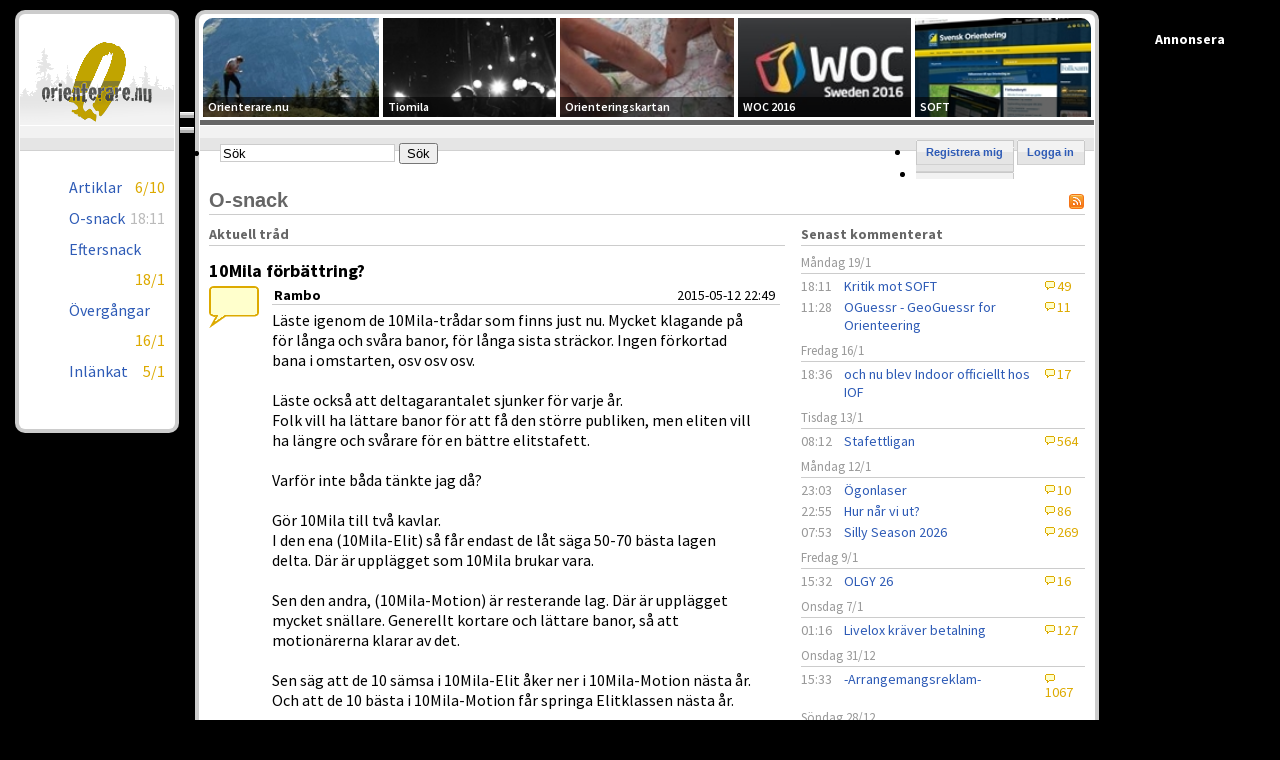

--- FILE ---
content_type: text/html; charset=utf-8
request_url: https://www.orienterare.nu/t/1869
body_size: 199951
content:

<!DOCTYPE html PUBLIC "-//W3C//DTD XHTML 1.0 Transitional//EN" "http://www.w3.org/TR/xhtml1/DTD/xhtml1-transitional.dtd">
<html xmlns="http://www.w3.org/1999/xhtml" xmlns:og="http://ogp.me/ns#" xmlns:fb="http://www.facebook.com/2008/fbml">
<head><title>
	Orienterare.nu
</title>

    <!-- YUI CSS Reset -->
    <link rel="stylesheet" type="text/css" href="https://yui-s.yahooapis.com/3.0.0/build/cssreset/reset-min.css" /><link href="/bundles/css?v=1YGskLUKvzHFWC_MQ0_GaGiVayZ_VxLaoI4sI495wYA1" rel="stylesheet"/>
<link href="https://fonts.googleapis.com/css?family=Source+Sans+Pro:400,600,700,400italic,600italic,700italic" rel="stylesheet" type="text/css" /><script src="/bundles/scripts?v=qRC0xBkfI_04ONq_pXgBHj3KmypOyXZLp_MQGlXfRMQ1"></script>

    
    <script src="https://cdnjs.cloudflare.com/ajax/libs/jquery.matchHeight/0.5.2/jquery.matchHeight-min.js" type="text/javascript"></script>

    <script type="text/javascript">
        $(document).ready(function () {
            $('textarea.elastic').elastic();
        });

        $(document).ready(function () {
            $('.theme_holder a').matchHeight();
        });
    </script>

    <style type="text/css" media="screen">
        strong {
            font-weight: bold;
        }
    </style>
    
    

    <script type="text/javascript">
        $(function () {
            $("#jq_createthread_wrapper").hide();
        });
        $(function () {
            $("#jq_createthread").click(function () {
                $("#jq_createthread_wrapper").slideToggle("slow");
            });
        });

    </script>

    


    <script type="text/javascript">

        var _gaq = _gaq || [];
        _gaq.push(['_setAccount', 'UA-24731481-1']);
        _gaq.push(['_trackPageview']);

        (function () {
            var ga = document.createElement('script'); ga.type = 'text/javascript'; ga.async = true;
            ga.src = ('https:' == document.location.protocol ? 'https://ssl' : 'http://www') + '.google-analytics.com/ga.js';
            var s = document.getElementsByTagName('script')[0]; s.parentNode.insertBefore(ga, s);
        })();

    </script>

    <script src="//cdnjs.cloudflare.com/ajax/libs/less.js/2.3.1/less.min.js"></script>
</head>
<body>
    <form name="aspnetForm" method="post" action="/t/1869" id="aspnetForm">
<div>
<input type="hidden" name="__EVENTTARGET" id="__EVENTTARGET" value="" />
<input type="hidden" name="__EVENTARGUMENT" id="__EVENTARGUMENT" value="" />
<input type="hidden" name="__VIEWSTATE" id="__VIEWSTATE" value="/[base64]/[base64]/[base64]/[base64]/[base64]/[base64]/[base64]/[base64]/[base64]/[base64]/[base64]/[base64]/[base64]/[base64]/[base64]/[base64]/[base64]/[base64]/[base64]/Y3RsMDAkY3RsMDAkY3BoQ29udGVudCRjcGhMZWZ0Q29udGVudCRycHRBbnN3ZXJzJGN0bDM5JGliQW5zd2VyVpiDSrL62goac1HgnAfJWelPMKyoH2otV71PsHfF0AU=" />
</div>

<script type="text/javascript">
//<![CDATA[
var theForm = document.forms['aspnetForm'];
if (!theForm) {
    theForm = document.aspnetForm;
}
function __doPostBack(eventTarget, eventArgument) {
    if (!theForm.onsubmit || (theForm.onsubmit() != false)) {
        theForm.__EVENTTARGET.value = eventTarget;
        theForm.__EVENTARGUMENT.value = eventArgument;
        theForm.submit();
    }
}
//]]>
</script>


<script src="/WebResource.axd?d=LYleIVZH9LrYWwUiI6QhTzSoBDOKR_VLXPG8_agOtcRHpkrtN4bwlfW4Sb10EONGfCJrhsMVfV_A33WcbgxRnmv4C7shGSyrtCFNxLwWx4M1&amp;t=638901608248157332" type="text/javascript"></script>


<script src="/ScriptResource.axd?d=X0XT5W-2k2NU0a5BFCmqcLEDcmRQYHpNWxFTsGm-7JwQcCB4bfvh-GEPsiJOf6rp2QTZ38NZk2h2hS_E6WYC0u9KBdt2KOBfg9sp0SIyNdQVP7fGT8oVA93GM6mhrfoWAGUbrjcw8_JHAL5hnBIKWKhseJA2PRjGAeHXJbJfXT41&amp;t=5c0e0825" type="text/javascript"></script>
<script src="/ScriptResource.axd?d=PxsoHLgDyclOg5hVhHHUhkr-iGwjhNVxayxSoRO4zzYTqPJtb1oF-PnkvFD7DN5rI3P6_LfgkUSGXAf8FAWrdeToFPPkMJbf1EgzFluSaLUS0Gpj7ki18d_HzhACG3wjGMGIlYMlk5un-ld0R2RXC9BuwNar5TYe38iLE9Dl4CUORIlScKOj8eLdJUOoiWCz0&amp;t=5c0e0825" type="text/javascript"></script>
<div>

	<input type="hidden" name="__VIEWSTATEGENERATOR" id="__VIEWSTATEGENERATOR" value="6FE4ECCD" />
	<input type="hidden" name="__EVENTVALIDATION" id="__EVENTVALIDATION" value="/wEdADQc4WEvLniA497Wk8gpVBXmKVltq0WoVDUQ+oUzWSsfsAkEMIg1SXMCLYF+8/oKNctkqIrfVL2tE9xPrjapnkC180xAe5pFByEjeWSgVvQ8suD1wNO7uu4EXAqq+k+uqpP3KTgU67cvML7TjCA0/myc0S1NKr03B91yW7GSSTQU4h/RQmT2XBNA/22bKTBgPO3QJ1jmHg3vEfB1PLs8k2FdjYu6qs8lBvDTtXibVcnq5WIpiMpIRln3KuZOzowIySqOQ1yiRAgH1i/U4rpUp1gJal0p1Q7CsFQINWkshzp1fEKl+0Eqskv3Hk99PEGr8aJ89A8XEsK6G6smH1JVxIEVODQkfgR2ILRbpq6UIVlw9o4NKgdsDlPj0NxpyTG3ViL7bIsDt1Wy6dI4+GUaKrJINLuzZCIpPeKftm//i67TDuxmAYybhBfeOr6VY5L6QJGiusT9eyDfD4iJTxFOLkiVytGxNToKfbV/QBDjbBhbHzQHKXTyft4FgTDVWrzn+kRNbiLkDMTf+sGs48AkNjJvsZ4YF0LfvVJICf/edJGFszzv/5p8ciMxGeYatPvh3GqAfLpwS2LteWUb+xdrI53mzOO8mHGz7rFl9rlyknlFmHZDXsmSychPjUGJAFCIuBgERfzTj0MsVtbuAkOEB4+4E+tFeG0uJ5FLFEepUfUPyRaPkMkK6oPgnOSuNUAar2f7buScyZzc45KNSYntvK9bK1goBR7xI8k/S3Oqo2idSMla4RyxBZgbdCDimINXCizVcfgwuSRqpIlAc3Fc3rpXUY5BHAzir8l+MVNb1xsQjgOSAhOR42VsyCtImxoUAEf4SM3+kl7df3ZUj0tUTBPm+DsJla5NjyCZzYbwUB3BpOix1Y91c1eNFJVBXCiIUJ9uftf5wEDQVb9ERGZ6IVMxX2Kd41v259J6VWkRg/lAfX3fAXY0BxASHep46cHlSCYXGqrIWw7uM8CU7fvW2SSfha/rPxEgRDtbkSmy+RpVfBCYqAIG7biCwkyPjcHCqLMJnPkxo8oGr9cVAs0rwgOwkmdnlFlW9nBW3gIQRB15wUdyT+9OpoVlagqsOs00SAwRX1EnrKW9414Zs8V1JPpP1F3vdU+8pOO8Ff/uXiZfNCJpO8/I6c+GQzuiJRzMJyw=" />
</div>
        <script type="text/javascript">
//<![CDATA[
Sys.WebForms.PageRequestManager._initialize('ctl00$ctl00$theScriptManager', 'aspnetForm', [], [], [], 90, 'ctl00$ctl00');
//]]>
</script>
            

        <!-- Page wrapper -->
        <div id="page_wrapper">
            <!-- Page container -->
            <div id="page_container">
                <div id="side_container">
                    <!-- Remote container -->
                    <div id="remote_container">
                        <div id="div_menu_top">
                        </div>
                        <div id="div_menu">
                            <a href="/">
                                <img src="/Images/logo_orienterare_nu_v2.png" class="logotype" alt="logotype" /></a>
                            <div class="div_menu_row">
                                <strong>&nbsp;</strong>
                            </div>
                            

<div style="margin: 0px 1px 0 1px; padding-bottom: 8px;">
    <div class="bottom_margin_10">
        <ul class="remote_menu">
            <li class='active'>
                <a href="/news">
                    <span class="title">Artiklar</span>
                    <span class="date">6/10</span>
                </a>
            </li>
            <li class='inactive'>
                <a href="/f/osnack">
                    <span class="title">O-snack</span>
                    <span class="date">18:11</span>
                </a>
            </li>
            <li class='active'>
                <a href="/t/606">
                    <span class="title">Eftersnack</span>
                    <span class="date">18/1</span>
                </a>
            </li>
            <li class='active'>
                <a href="/i/transfer">
                    <span class="title">Övergångar</span>
                    <span class="date">16/1</span>
                </a>
            </li>
            <li class='active'>
                <a href="/i/links">
                    <span class="title">Inlänkat</span>
                    <span class="date">5/1</span>
                </a>
            </li>
        </ul>
    </div>
    
</div>

                        </div>
                        <div id="div_menu_foot">
                        </div>
                    </div>
                    <!-- Link container -->
                    <div id="div_link">
                        &nbsp;
                    </div>
                </div>                
                <div id="main_container">                    
                    <div id="top_container">                        
                        <div id="theme_container">                            
                            <div id="theme_images_container">
                                
                                        <div class="theme_holder">
                                            <a href="/theme/5">
                                                <img src="/data/image_theme/f95bbda9-758f-428d-9020-cdef72ca0d92_6.jpg" class="theme_image" />
                                                <span class="theme_caption">Orienterare.nu</span>
                                            </a>                                            
                                        </div>
                                    
                                        <div class="theme_holder">
                                            <a href="/theme/24">
                                                <img src="/data/image_theme/3e519e88-cb34-4f04-9104-b2a670d01710_6.jpg" class="theme_image" />
                                                <span class="theme_caption">Tiomila</span>
                                            </a>                                            
                                        </div>
                                    
                                        <div class="theme_holder">
                                            <a href="/theme/25">
                                                <img src="/data/image_theme/ae56059e-4d79-4d82-9b9c-9bdfaf2e0534_6.jpg" class="theme_image" />
                                                <span class="theme_caption">Orienteringskartan</span>
                                            </a>                                            
                                        </div>
                                    
                                        <div class="theme_holder">
                                            <a href="/theme/27">
                                                <img src="/data/image_theme/b550ed49-bd2b-415d-90c3-f1d4adca7adb_6.jpg" class="theme_image" />
                                                <span class="theme_caption">WOC 2016</span>
                                            </a>                                            
                                        </div>
                                    
                                        <div class="theme_holder">
                                            <a href="/theme/9">
                                                <img src="/data/image_theme/1259bd17-ba98-4112-a692-9c89820bda5c_6.jpg" class="theme_image" />
                                                <span class="theme_caption">SOFT</span>
                                            </a>                                            
                                        </div>
                                                                    
                            </div>
                        </div>
                        <div id="top_menu_container" class="andclear">
                            <div style="height: 5px; background-color: #666; border-bottom: 1px solid #FFF;"
                                class="andclear">
                                &nbsp;
                            </div>
                            <ul id="top_menu">

                                <li>
                                    <input name="ctl00$ctl00$tbSearch" type="text" value="Sök" id="ctl00_ctl00_tbSearch" class="top_search_field" onFocus="this.setAttribute(&quot;class&quot;,&quot;top_search_field top_search_field_focus&quot;);if(this.value==&quot;Sök&quot;) {this.value = &quot;&quot;;}" onBlur="this.setAttribute(&quot;class&quot;,&quot;top_search_field&quot;);if(this.value==&quot;&quot;) {this.value = &quot;Sök&quot;;}" /><input type="button" name="ctl00$ctl00$btSearch" value="Sök" onclick="javascript:__doPostBack(&#39;ctl00$ctl00$btSearch&#39;,&#39;&#39;)" id="ctl00_ctl00_btSearch" /></li>

                                <li style="float: right; margin-right: 9px" class="last">
                                    <a onclick="javascript:$(&#39;#displayLoginForm&#39;).click();return false;" id="ctl00_ctl00_lbLogout" class="loginFormButton" href="javascript:__doPostBack(&#39;ctl00$ctl00$lbLogout&#39;,&#39;&#39;)" style="float: right; border-right-width: 0px">Logga in</a></li>

                                <li id="ctl00_ctl00_RegisterLi" class="last" style="float: right; margin-right: 3px;"><a href="/Register"><span class="title" style="float: left; display: block">Registrera mig</span><span class="clear">&nbsp;</span></a><span class="clear">&nbsp;</span></li>
                                <li style="line-height: 25px; float: right; padding-right: 5px;">
                                    <span id="ctl00_ctl00_lblLoginStatus" style="color:#666;font-weight:bold;"></span></li>
                            </ul>
                        </div>
                        <script type="text/javascript">
                            jQuery(document).ready(function () {
                                $("#displayLoginForm").fancybox();
                            });
                        </script>
                        
                        <div style="display: none">
                            <a href="#loginFormContainer" id="displayLoginForm">Visa inloggningsformulär</a>
                            <div id="loginFormContainer" class="login_form_popup">
                                <h1 class="medium_header margin_bottom_10">Logga in på Orienterare.nu</h1>
                                <div>
                                    
                                </div>
                                <table id="ctl00_ctl00_login" cellspacing="0" cellpadding="0" border="0" style="border-collapse:collapse;">
	<tr>
		<td>
                                        <div class="margin_bottom_4 login_username">
                                            <span id="ctl00_ctl00_login_lblLoginUserNameTitle" class="login_box_label float_left">E-post</span><input name="ctl00$ctl00$login$UserName" type="text" id="ctl00_ctl00_login_UserName" class="float_right" /><div class="clear">&nbsp;</div>
                                        </div>
                                        <div class="margin_bottom_4 login_password">
                                            <span id="ctl00_ctl00_login_lblLoginPasswordTitle" class="login_box_label float_left">Lösenord</span><input name="ctl00$ctl00$login$Password" type="password" id="ctl00_ctl00_login_Password" class="float_right" /><div class="clear">&nbsp;</div>
                                        </div>
                                        <div>
                                            
                                            <input type="submit" name="ctl00$ctl00$login$Login" value="Logga in" id="ctl00_ctl00_login_Login" class="login_button login_box_button" />
                                            <p class="forgot_password">
                                                <a href="/LostPassword">Glömt lösenord</a>

                                            </p>
                                            <div class="clear">&nbsp;</div>
                                        </div>
                                    </td>
	</tr>
</table>
                            </div>
                        </div>
                    </div>
                    <div id="middle_container" class="andclear">
                        <div class="div_content_padding">
                            

    <div class="page_main_title border_bottom_ccc bottom_padding_2 bottom_margin_10">
        <span id="ctl00_ctl00_ucPageMainTitle_lblPageMainTitle" class="title">O-snack</span>        
        <a target="_blank" href="http://www.orienterare.nu/rss/news"><img class="float_right margin_top_4" src="/Images/Buttons/rss_orange_square_small.png" /></a> 
        <span class="clear">&nbsp;</span>
    </div>
                            
    
    <!-- TODO TEMPORARY CODE -->



                            <!-- Main content -->
                            
    <div>
        <div class="div_content_left">
            
    <div id="ctl00_ctl00_cphContent_cphLeftContent_pnlFirstItem">
	
        <p class="subheadings border_bottom_ccc bottom_padding_2 bottom_margin_10">
            <strong>
                <span id="ctl00_ctl00_cphContent_cphLeftContent_lblTitleThread">Aktuell tråd</span></strong>
        </p>
        <!-- First Item -->
        <div class="dvThreadContainer">
            <div class="main_header">
                <h1>
                    <span id="ctl00_ctl00_cphContent_cphLeftContent_lblThreadName">10Mila förbättring?</span></h1>
                <div class="thread_icon">
                            <img src="/Images/Buttons/comments_large_active.png" alt="" />
                        </div>
                <div class="thread_start comment">
                    <div class="info">
                        <span class="author_name">
                            <span id="ctl00_ctl00_cphContent_cphLeftContent_lblFirstItemAuthor">Rambo</span></span>
                        <span class="publish_time">
                            <span id="ctl00_ctl00_cphContent_cphLeftContent_lblFirstItemCreatedTitle"></span>&nbsp;<span id="ctl00_ctl00_cphContent_cphLeftContent_lblFirstItemCreated">2015-05-12 22:49</span></span>
                        
                    </div>
                    <div class="comment_body_wrapper">
                        <div class="comment_body">
                            <span id="ctl00_ctl00_cphContent_cphLeftContent_lblFirstItemText">Läste igenom de 10Mila-trådar som finns just nu. Mycket klagande på för långa och svåra banor, för långa sista sträckor. Ingen förkortad bana i omstarten, osv osv osv.<br /><br />Läste också att deltagarantalet sjunker för varje år. <br />Folk vill ha lättare banor för att få den större publiken, men eliten vill ha längre och svårare för en bättre elitstafett.<br /><br />Varför inte båda tänkte jag då?<br /><br />Gör 10Mila till två kavlar.<br />I den ena (10Mila-Elit) så får endast de låt säga 50-70 bästa lagen delta. Där är upplägget som 10Mila brukar vara. <br /><br />Sen den andra, (10Mila-Motion) är resterande lag. Där är upplägget mycket snällare. Generellt kortare och lättare banor, så att motionärerna klarar av det.<br /><br />Sen säg att de 10 sämsa i 10Mila-Elit åker ner i 10Mila-Motion nästa år. Och att de 10 bästa i 10Mila-Motion får springa Elitklassen nästa år.<br /><br />Arrangörerna har varje år ett par egna wildcards som de får lägga in i elitklassen. tex dreamteam av tjejerna, jubeliumslag osv.<br /><br />Bra? Dåligt? Synpunkter!!!</span>
                        </div>
                        <div class="actions">
                            
                        </div>
                    </div>
                    <div class="abuse_wrapper">
                        
                    </div>
                </div>
            </div>
        </div>
    
</div>
    <p class="subheadings bottom_padding_2 bottom_margin_2 float_right">
        <strong>
            <a name="createthread"><a id="jq_createthread">Skriv ett inlägg</a></a></strong>
    </p>
    <div id="jq_createthread_wrapper" class="andclear">
        
        <div id="ctl00_ctl00_cphContent_cphLeftContent_ucPoster_divPosterStart" class="padding_left_11 padding_right_11">
    <input type="hidden" name="ctl00$ctl00$cphContent$cphLeftContent$ucPoster$hfItemToAnswer" id="ctl00_ctl00_cphContent_cphLeftContent_ucPoster_hfItemToAnswer" value="-1" />
    
    <div class="float_right forum_items_maincolumn">
        
        <div class="items_header border_bottom_ddd bottom_padding_2">
            
<div>
    <div>
        
        
        <p class="signature_item float_left">
             <input name="ctl00$ctl00$cphContent$cphLeftContent$ucPoster$ucSignature$tbAlias" type="text" value="Ditt namn" id="ctl00_ctl00_cphContent_cphLeftContent_ucPoster_ucSignature_tbAlias" class="textfield anonymous_name" onFocus="this.setAttribute(&quot;class&quot;,&quot;textfield anonymous_name_focus&quot;);if(this.value==&quot;Ditt namn&quot;) {this.value = &quot;&quot;;}" onBlur="this.setAttribute(&quot;class&quot;,&quot;textfield anonymous_name&quot;);if(this.value==&quot;&quot;) {this.value = &quot;Ditt namn&quot;;}" />
        </p>
        <p class="clear">&nbsp;</p>
    </div>
    <div class="clear">&nbsp;</div>
</div>

        </div>
        <div class="forum_items border_right_ddd padding_top_2">
            <p class="padding_bottom_4">
                <textarea name="ctl00$ctl00$cphContent$cphLeftContent$ucPoster$tbThreadText" rows="2" cols="20" id="ctl00_ctl00_cphContent_cphLeftContent_ucPoster_tbThreadText" class="elastic thread_text" onFocus="this.setAttribute(&quot;class&quot;,&quot;elastic thread_text_focus&quot;);if(this.value==&quot;Skriv ditt inlägg här...&quot;) {this.value = &quot;&quot;;}" onBlur="this.setAttribute(&quot;class&quot;,&quot;elastic thread_text&quot;);if(this.value==&quot;&quot;) {this.value = &quot;Skriv ditt inlägg här...&quot;;}">
Skriv ditt inl&#228;gg h&#228;r...</textarea>
            </p>
            <p class="padding_bottom_4">
                <span id="ctl00_ctl00_cphContent_cphLeftContent_ucPoster_lblAntiSpam">Skriv 1981 i rutan</span><br />
                <input name="ctl00$ctl00$cphContent$cphLeftContent$ucPoster$tbAntiSpam" type="text" id="ctl00_ctl00_cphContent_cphLeftContent_ucPoster_tbAntiSpam" />
            </p>
            <p>
                <input type="submit" name="ctl00$ctl00$cphContent$cphLeftContent$ucPoster$btCreate" value="Skicka" id="ctl00_ctl00_cphContent_cphLeftContent_ucPoster_btCreate" /> <span id="ctl00_ctl00_cphContent_cphLeftContent_ucPoster_lblMsg" style="color:Red;"></span></p>
        </div>
        <div class="clear">&nbsp;</div>
    </div>
    <div class="clear">&nbsp;</div>
</div>

    </div>
    <!-- Answer Items -->
    <p class="subheadings border_bottom_ccc bottom_padding_2 bottom_margin_10">
        <strong>
            <span id="ctl00_ctl00_cphContent_cphLeftContent_lblAnswersTitle">Inlägg</span></strong>
    </p>
    <div class="forum_comments">
        
                <div class="comment">
                    <div class="info">
                        <span class="author_name">
                            <span id="ctl00_ctl00_cphContent_cphLeftContent_rptAnswers_ctl00_lblAnswerAuthor">FF</span></span>
                        <span class="publish_time">
                            <span id="ctl00_ctl00_cphContent_cphLeftContent_rptAnswers_ctl00_lblCreated">2022-05-10 15:03</span></span>
                        <span class="comment_number"><a style="cursor: default" name="answer-348903">#<span id="ctl00_ctl00_cphContent_cphLeftContent_rptAnswers_ctl00_lblCommentCounter">91</span></a></span>
                    </div>
                    <div class="comment_body_wrapper">
                        <div class="comment_body">
                            Undrar om längden och svårighetsgraden är ett problem egentligen. Jag har alltid trott att tiden är problemet. På maraton är det väldigt bra för en motionär att ha dubbla tiden mot eliten. För 10mila skulle det motsvara att hyfsade motionslag går i mål sen söndageftermiddag. Förslagen med varianter löser detta på ett bra sätt. (Men det är egentligen ett attitydproblem i hela vår sport att lång tid ses som ett problem. Man står och trampar efter att de bästa gått i mål både på träning och tävling.)
                            
                        </div>
                        <div class="actions">
                            <input type="image" name="ctl00$ctl00$cphContent$cphLeftContent$rptAnswers$ctl00$ibAnswer" id="ctl00_ctl00_cphContent_cphLeftContent_rptAnswers_ctl00_ibAnswer" class="padding_top_2" src="/Images/Buttons/gsvara.png" alt="Svara" style="border-width:0px;" />
                        </div>
                    </div>
                    <div class="abuse_wrapper">
                        
                    </div>
                </div>
            
                <div class="comment">
                    <div class="info">
                        <span class="author_name">
                            <span id="ctl00_ctl00_cphContent_cphLeftContent_rptAnswers_ctl01_lblAnswerAuthor">Boris</span></span>
                        <span class="publish_time">
                            <span id="ctl00_ctl00_cphContent_cphLeftContent_rptAnswers_ctl01_lblCreated">2022-05-10 14:23</span></span>
                        <span class="comment_number"><a style="cursor: default" name="answer-348901">#<span id="ctl00_ctl00_cphContent_cphLeftContent_rptAnswers_ctl01_lblCommentCounter">90</span></a></span>
                    </div>
                    <div class="comment_body_wrapper">
                        <div class="comment_body">
                            <p class="forum_item_answerto">Svar till inlägg av <a href="#answer-213362">Allan, 2016-01-27 12:10</a>:</p>Jag tycker att Allans förslag detta är ett bra förslag i grunden. <br /><br /><br />Mitt förslag är gemensam start för kort och långvariant (10-milakaveln)  på eftermiddagen. Kortvarianten, öppen för alla kön går i mål efter 5 sträckor. De får sista sträckorna får då dag. <br />Till det görs möjlighet att "kategorisera" lag enligt en flera sorteringar som fastställts av arrangören. Tex "dam", "gubbar över 45" "Dalarna" "Finland". Ställningen i dessa olika kategorier redovisas också löpande i sändning/resultatlista så man lätt kan se hur man ligger till inom sin kategori. (Och man kan tillhöra flera kategorier)
                            
                        </div>
                        <div class="actions">
                            <input type="image" name="ctl00$ctl00$cphContent$cphLeftContent$rptAnswers$ctl01$ibAnswer" id="ctl00_ctl00_cphContent_cphLeftContent_rptAnswers_ctl01_ibAnswer" class="padding_top_2" src="/Images/Buttons/gsvara.png" alt="Svara" style="border-width:0px;" />
                        </div>
                    </div>
                    <div class="abuse_wrapper">
                        
                    </div>
                </div>
            
                <div class="comment">
                    <div class="info">
                        <span class="author_name">
                            <span id="ctl00_ctl00_cphContent_cphLeftContent_rptAnswers_ctl02_lblAnswerAuthor">Boy</span></span>
                        <span class="publish_time">
                            <span id="ctl00_ctl00_cphContent_cphLeftContent_rptAnswers_ctl02_lblCreated">2016-04-07 15:14</span></span>
                        <span class="comment_number"><a style="cursor: default" name="answer-216107">#<span id="ctl00_ctl00_cphContent_cphLeftContent_rptAnswers_ctl02_lblCommentCounter">89</span></a></span>
                    </div>
                    <div class="comment_body_wrapper">
                        <div class="comment_body">
                            Enligt mig är det optimalt med start i dagsljus. Sedan 2 sträckor ljust. Skymning på tredje. Dessa tre första är gafflade med varandra och ungefär lika långa. Sedam följer långa natten, den enda sträcka som bör vara rak. Str 5-6 kan vara lite kortare, båda gafflade. Sedam skulle jag på str 7 eller 8 vilja ha en längre gafflad nattströcka innan det blir en kortare gryningssträcka som nionde och lång gafflad dag på sista.
                            
                        </div>
                        <div class="actions">
                            <input type="image" name="ctl00$ctl00$cphContent$cphLeftContent$rptAnswers$ctl02$ibAnswer" id="ctl00_ctl00_cphContent_cphLeftContent_rptAnswers_ctl02_ibAnswer" class="padding_top_2" src="/Images/Buttons/gsvara.png" alt="Svara" style="border-width:0px;" />
                        </div>
                    </div>
                    <div class="abuse_wrapper">
                        
                    </div>
                </div>
            
                <div class="comment">
                    <div class="info">
                        <span class="author_name">
                            <span id="ctl00_ctl00_cphContent_cphLeftContent_rptAnswers_ctl03_lblAnswerAuthor">Arre</span></span>
                        <span class="publish_time">
                            <span id="ctl00_ctl00_cphContent_cphLeftContent_rptAnswers_ctl03_lblCreated">2016-02-06 19:16</span></span>
                        <span class="comment_number"><a style="cursor: default" name="answer-213818">#<span id="ctl00_ctl00_cphContent_cphLeftContent_rptAnswers_ctl03_lblCommentCounter">88</span></a></span>
                    </div>
                    <div class="comment_body_wrapper">
                        <div class="comment_body">
                            varför inte starta med 17km rak, skulle öppna för taktik :)<br />Sen kanske 2x7km innan långa natten följt av 2x7 följt av 4x10-13km.<br />Ett upplägg för natträvar, hänglöppare och behov av spara stars till slutet!
                            
                        </div>
                        <div class="actions">
                            <input type="image" name="ctl00$ctl00$cphContent$cphLeftContent$rptAnswers$ctl03$ibAnswer" id="ctl00_ctl00_cphContent_cphLeftContent_rptAnswers_ctl03_ibAnswer" class="padding_top_2" src="/Images/Buttons/gsvara.png" alt="Svara" style="border-width:0px;" />
                        </div>
                    </div>
                    <div class="abuse_wrapper">
                        
                    </div>
                </div>
            
                <div class="comment">
                    <div class="info">
                        <span class="author_name">
                            <span id="ctl00_ctl00_cphContent_cphLeftContent_rptAnswers_ctl04_lblAnswerAuthor">Olof</span></span>
                        <span class="publish_time">
                            <span id="ctl00_ctl00_cphContent_cphLeftContent_rptAnswers_ctl04_lblCreated">2016-01-28 21:57</span></span>
                        <span class="comment_number"><a style="cursor: default" name="answer-213449">#<span id="ctl00_ctl00_cphContent_cphLeftContent_rptAnswers_ctl04_lblCommentCounter">87</span></a></span>
                    </div>
                    <div class="comment_body_wrapper">
                        <div class="comment_body">
                            <p class="forum_item_answerto">Svar till inlägg av <a href="#answer-213446">BC, 2016-01-28 20:12</a>:</p>Sprint är inte omöjligt, men kanske svårare att kombinera med arena om man vill ha sprinten i stad. En arena som klarar både jaktstart och 10MILA tror jag inte alls är omöjligt. Ofta finns det områden som är oanvända på 10MILA kartan, och genom lite smart banläggning kan man få olika stråk som går in mot arenan. Kartan kan också vara vitfärgad så att man bara ser en liten del av kartan på slutet, alternativ kan man säkert hitta ett närliggande skogsområde och ha en 500m snitsel på slutet av jaktstarten, innan en liten klurig sväng precis innan mål, som exempel. När jag tittar på de senast årens 10MILA i Skepptuna, Eksjö och Kungsängen så kan jag lätt se att man skulle kunna haft en SL-jaktstart där några dagar innan. <br /><br />Jag tror också att eliten idag klarar att springa två tuffa lopp med mer än 36h vila. Tänker att om de klarar O-Ringen så borde man kunna klara detta...
                            
                        </div>
                        <div class="actions">
                            <input type="image" name="ctl00$ctl00$cphContent$cphLeftContent$rptAnswers$ctl04$ibAnswer" id="ctl00_ctl00_cphContent_cphLeftContent_rptAnswers_ctl04_ibAnswer" class="padding_top_2" src="/Images/Buttons/gsvara.png" alt="Svara" style="border-width:0px;" />
                        </div>
                    </div>
                    <div class="abuse_wrapper">
                        
                    </div>
                </div>
            
                <div class="comment">
                    <div class="info">
                        <span class="author_name">
                            <span id="ctl00_ctl00_cphContent_cphLeftContent_rptAnswers_ctl05_lblAnswerAuthor">BC</span></span>
                        <span class="publish_time">
                            <span id="ctl00_ctl00_cphContent_cphLeftContent_rptAnswers_ctl05_lblCreated">2016-01-28 20:12</span></span>
                        <span class="comment_number"><a style="cursor: default" name="answer-213446">#<span id="ctl00_ctl00_cphContent_cphLeftContent_rptAnswers_ctl05_lblCommentCounter">86</span></a></span>
                    </div>
                    <div class="comment_body_wrapper">
                        <div class="comment_body">
                            <p class="forum_item_answerto">Svar till inlägg av <a href="#answer-213442">Olof, 2016-01-28 18:09</a>:</p>Man har väl redan haft fredagen till SL, men då sprint. Det kanske är en bättre kombo?<br /><br />Att hitta en Arena som klarar en SL jaktstart samt dessutom ett 10mila gör det nog bara ännu svårare att hitta lämplig plats att vara på. Risken är väl att något av områdena, eller båda, inte blir så bra om de ska samsas? Dessutom oklart hur många som prioriterar att vara med på två tuffa lopp på det viset.
                            
                        </div>
                        <div class="actions">
                            <input type="image" name="ctl00$ctl00$cphContent$cphLeftContent$rptAnswers$ctl05$ibAnswer" id="ctl00_ctl00_cphContent_cphLeftContent_rptAnswers_ctl05_ibAnswer" class="padding_top_2" src="/Images/Buttons/gsvara.png" alt="Svara" style="border-width:0px;" />
                        </div>
                    </div>
                    <div class="abuse_wrapper">
                        
                    </div>
                </div>
            
                <div class="comment">
                    <div class="info">
                        <span class="author_name">
                            <span id="ctl00_ctl00_cphContent_cphLeftContent_rptAnswers_ctl06_lblAnswerAuthor">Olof</span></span>
                        <span class="publish_time">
                            <span id="ctl00_ctl00_cphContent_cphLeftContent_rptAnswers_ctl06_lblCreated">2016-01-28 18:09</span></span>
                        <span class="comment_number"><a style="cursor: default" name="answer-213442">#<span id="ctl00_ctl00_cphContent_cphLeftContent_rptAnswers_ctl06_lblCommentCounter">85</span></a></span>
                    </div>
                    <div class="comment_body_wrapper">
                        <div class="comment_body">
                            Tycker att Allans förslag lät lovande. <br /><br />Tror att man kanske inte skulle kalla det 7MILA kavlen, utan kanske "motionskavlen" eller något annat. Tror att den kan fylla en funktion för de motionärer som kanske inte vill springa 12 km natt, så engagerade är inte så många, då skulle nog en lättare 7 km bana vara mer inspirerande. Man skulle nog också kunna locka exempelvis löpklubbar och företag med lite marknadsföring. Dessutom skulle motionärerna vara i mål när stora kavlen gick i mål, och få mer publik då. Man lägger också med fördel de sista tre sträckorna i 10MILA kavlen i ett annat område än resten av sträckorna så att de sista elitlagen slipper springa omkull motionärerna. <br /><br />Det är bra om 15-16 åringarna tas bort från ungdomskavlen, de slår ut yngre förmågor ur lagen, och om man mixtrar lite med ungdomskavlens sträckor och lagsammansättning skulle man kunna få fler unga. Exempelvis skulle man kunna ta bort en ren tjejsträcka och säga att antingen tjej eller ungdom under 11 år, skulle göra lagsammansättningen lättare för mindre klubbar.  <br /><br />När det gäller att Swedish League ställer till det så tycker jag att man skulle kunna lägga en av deltävlingarna på fredagen på 10MILA helgen. Det skulle kunna vara lönsamt för 10MILA genom att man reser dit en dag tidigare, och ger mer avkastning med att arenan behålls för fler dagar. För att göra det ännu mer spännande skulle man kunna ha jaktstarten på Swedish League på fredagen. Det skulle bli en riktig orienteringshelg, man skulle kunna tv-sända SL-jaktstarten, få stor uppmärksamhet i media, fler elitlöpare skulle vara med på båda tävlingarna. 
                            
                        </div>
                        <div class="actions">
                            <input type="image" name="ctl00$ctl00$cphContent$cphLeftContent$rptAnswers$ctl06$ibAnswer" id="ctl00_ctl00_cphContent_cphLeftContent_rptAnswers_ctl06_ibAnswer" class="padding_top_2" src="/Images/Buttons/gsvara.png" alt="Svara" style="border-width:0px;" />
                        </div>
                    </div>
                    <div class="abuse_wrapper">
                        
                    </div>
                </div>
            
                <div class="comment">
                    <div class="info">
                        <span class="author_name">
                            <span id="ctl00_ctl00_cphContent_cphLeftContent_rptAnswers_ctl07_lblAnswerAuthor">Zerbembasqwibo</span></span>
                        <span class="publish_time">
                            <span id="ctl00_ctl00_cphContent_cphLeftContent_rptAnswers_ctl07_lblCreated">2016-01-28 11:32</span></span>
                        <span class="comment_number"><a style="cursor: default" name="answer-213414">#<span id="ctl00_ctl00_cphContent_cphLeftContent_rptAnswers_ctl07_lblCommentCounter">84</span></a></span>
                    </div>
                    <div class="comment_body_wrapper">
                        <div class="comment_body">
                            <p class="forum_item_answerto">Svar till inlägg av <a href="#answer-213408">PS, 2016-01-28 00:25</a>:</p>Glädje eller förvirring, ja, finns det fler aspekter på detta?
                            
                        </div>
                        <div class="actions">
                            <input type="image" name="ctl00$ctl00$cphContent$cphLeftContent$rptAnswers$ctl07$ibAnswer" id="ctl00_ctl00_cphContent_cphLeftContent_rptAnswers_ctl07_ibAnswer" class="padding_top_2" src="/Images/Buttons/gsvara.png" alt="Svara" style="border-width:0px;" />
                        </div>
                    </div>
                    <div class="abuse_wrapper">
                        
                    </div>
                </div>
            
                <div class="comment">
                    <div class="info">
                        <span class="author_name">
                            <span id="ctl00_ctl00_cphContent_cphLeftContent_rptAnswers_ctl08_lblAnswerAuthor">PS</span></span>
                        <span class="publish_time">
                            <span id="ctl00_ctl00_cphContent_cphLeftContent_rptAnswers_ctl08_lblCreated">2016-01-28 00:25</span></span>
                        <span class="comment_number"><a style="cursor: default" name="answer-213408">#<span id="ctl00_ctl00_cphContent_cphLeftContent_rptAnswers_ctl08_lblCommentCounter">83</span></a></span>
                    </div>
                    <div class="comment_body_wrapper">
                        <div class="comment_body">
                            <p class="forum_item_answerto">Svar till inlägg av <a href="#answer-213405">Zerbembasqwibo, 2016-01-27 23:31</a>:</p>Nej, glädjen kommer inte att bli nämnvärt större än den är nu. Det är någon som är först in på sjundesträckan nu också och i de fall det är något otippat lag så brukar det ge en del gjädje för de närmast sörjande redan nu. Vad något sådant här däremot skulle leda till är möjligen ännu större förvirring från utomståendes sida.
                            
                        </div>
                        <div class="actions">
                            <input type="image" name="ctl00$ctl00$cphContent$cphLeftContent$rptAnswers$ctl08$ibAnswer" id="ctl00_ctl00_cphContent_cphLeftContent_rptAnswers_ctl08_ibAnswer" class="padding_top_2" src="/Images/Buttons/gsvara.png" alt="Svara" style="border-width:0px;" />
                        </div>
                    </div>
                    <div class="abuse_wrapper">
                        
                    </div>
                </div>
            
                <div class="comment">
                    <div class="info">
                        <span class="author_name">
                            <span id="ctl00_ctl00_cphContent_cphLeftContent_rptAnswers_ctl09_lblAnswerAuthor">Zerbembasqwibo</span></span>
                        <span class="publish_time">
                            <span id="ctl00_ctl00_cphContent_cphLeftContent_rptAnswers_ctl09_lblCreated">2016-01-27 23:31</span></span>
                        <span class="comment_number"><a style="cursor: default" name="answer-213405">#<span id="ctl00_ctl00_cphContent_cphLeftContent_rptAnswers_ctl09_lblCommentCounter">82</span></a></span>
                    </div>
                    <div class="comment_body_wrapper">
                        <div class="comment_body">
                            <p class="forum_item_answerto">Svar till inlägg av <a href="#answer-213403">PS, 2016-01-27 23:23</a>:</p>Men då så! Då är vi eniga om att en 7-sträckstävling kommer sprida glädje och är därmed ingen dum idé!
                            
                        </div>
                        <div class="actions">
                            <input type="image" name="ctl00$ctl00$cphContent$cphLeftContent$rptAnswers$ctl09$ibAnswer" id="ctl00_ctl00_cphContent_cphLeftContent_rptAnswers_ctl09_ibAnswer" class="padding_top_2" src="/Images/Buttons/gsvara.png" alt="Svara" style="border-width:0px;" />
                        </div>
                    </div>
                    <div class="abuse_wrapper">
                        
                    </div>
                </div>
            
                <div class="comment">
                    <div class="info">
                        <span class="author_name">
                            <span id="ctl00_ctl00_cphContent_cphLeftContent_rptAnswers_ctl10_lblAnswerAuthor">PS</span></span>
                        <span class="publish_time">
                            <span id="ctl00_ctl00_cphContent_cphLeftContent_rptAnswers_ctl10_lblCreated">2016-01-27 23:23</span></span>
                        <span class="comment_number"><a style="cursor: default" name="answer-213403">#<span id="ctl00_ctl00_cphContent_cphLeftContent_rptAnswers_ctl10_lblCommentCounter">81</span></a></span>
                    </div>
                    <div class="comment_body_wrapper">
                        <div class="comment_body">
                            <p class="forum_item_answerto">Svar till inlägg av <a href="#answer-213398">Zerbembasqwibo, 2016-01-27 22:20</a>:</p>Jo, minst lika mycket som vem som kommer in först på den där sjundesträckan. I alla fall de närmast sörjande. I vissa fall kan det nog ge glädje i åtskilliga år hemma klubbens bastu.
                            
                        </div>
                        <div class="actions">
                            <input type="image" name="ctl00$ctl00$cphContent$cphLeftContent$rptAnswers$ctl10$ibAnswer" id="ctl00_ctl00_cphContent_cphLeftContent_rptAnswers_ctl10_ibAnswer" class="padding_top_2" src="/Images/Buttons/gsvara.png" alt="Svara" style="border-width:0px;" />
                        </div>
                    </div>
                    <div class="abuse_wrapper">
                        
                    </div>
                </div>
            
                <div class="comment">
                    <div class="info">
                        <span class="author_name">
                            <span id="ctl00_ctl00_cphContent_cphLeftContent_rptAnswers_ctl11_lblAnswerAuthor">Herr Ofog</span></span>
                        <span class="publish_time">
                            <span id="ctl00_ctl00_cphContent_cphLeftContent_rptAnswers_ctl11_lblCreated">2016-01-27 22:31</span></span>
                        <span class="comment_number"><a style="cursor: default" name="answer-213399">#<span id="ctl00_ctl00_cphContent_cphLeftContent_rptAnswers_ctl11_lblCommentCounter">80</span></a></span>
                    </div>
                    <div class="comment_body_wrapper">
                        <div class="comment_body">
                            SHL = Suunnistuksen huippuliiga!
                            
                        </div>
                        <div class="actions">
                            <input type="image" name="ctl00$ctl00$cphContent$cphLeftContent$rptAnswers$ctl11$ibAnswer" id="ctl00_ctl00_cphContent_cphLeftContent_rptAnswers_ctl11_ibAnswer" class="padding_top_2" src="/Images/Buttons/gsvara.png" alt="Svara" style="border-width:0px;" />
                        </div>
                    </div>
                    <div class="abuse_wrapper">
                        
                    </div>
                </div>
            
                <div class="comment">
                    <div class="info">
                        <span class="author_name">
                            <span id="ctl00_ctl00_cphContent_cphLeftContent_rptAnswers_ctl12_lblAnswerAuthor">Zerbembasqwibo</span></span>
                        <span class="publish_time">
                            <span id="ctl00_ctl00_cphContent_cphLeftContent_rptAnswers_ctl12_lblCreated">2016-01-27 22:20</span></span>
                        <span class="comment_number"><a style="cursor: default" name="answer-213398">#<span id="ctl00_ctl00_cphContent_cphLeftContent_rptAnswers_ctl12_lblCommentCounter">79</span></a></span>
                    </div>
                    <div class="comment_body_wrapper">
                        <div class="comment_body">
                            <p class="forum_item_answerto">Svar till inlägg av <a href="#answer-213389">PS, 2016-01-27 20:04</a>:</p>Du tror heller inte att någon värderar att vara först in på första, eller att ha snabbaste sträcktid på långa natten?<br /><br />Pengarna kan vi hålla utanför, det är vi eniga om.
                            
                        </div>
                        <div class="actions">
                            <input type="image" name="ctl00$ctl00$cphContent$cphLeftContent$rptAnswers$ctl12$ibAnswer" id="ctl00_ctl00_cphContent_cphLeftContent_rptAnswers_ctl12_ibAnswer" class="padding_top_2" src="/Images/Buttons/gsvara.png" alt="Svara" style="border-width:0px;" />
                        </div>
                    </div>
                    <div class="abuse_wrapper">
                        
                    </div>
                </div>
            
                <div class="comment">
                    <div class="info">
                        <span class="author_name">
                            <span id="ctl00_ctl00_cphContent_cphLeftContent_rptAnswers_ctl13_lblAnswerAuthor">Zerbembasqwibo</span></span>
                        <span class="publish_time">
                            <span id="ctl00_ctl00_cphContent_cphLeftContent_rptAnswers_ctl13_lblCreated">2016-01-27 22:13</span></span>
                        <span class="comment_number"><a style="cursor: default" name="answer-213397">#<span id="ctl00_ctl00_cphContent_cphLeftContent_rptAnswers_ctl13_lblCommentCounter">78</span></a></span>
                    </div>
                    <div class="comment_body_wrapper">
                        <div class="comment_body">
                            <p class="forum_item_answerto">Svar till inlägg av <a href="#answer-213387">Petnoga, 2016-01-27 19:56</a>:</p>Precis, elitserien heter Swedish League, förut hette elitserien Elitserien men det drog för få deltagare.
                            
                        </div>
                        <div class="actions">
                            <input type="image" name="ctl00$ctl00$cphContent$cphLeftContent$rptAnswers$ctl13$ibAnswer" id="ctl00_ctl00_cphContent_cphLeftContent_rptAnswers_ctl13_ibAnswer" class="padding_top_2" src="/Images/Buttons/gsvara.png" alt="Svara" style="border-width:0px;" />
                        </div>
                    </div>
                    <div class="abuse_wrapper">
                        
                    </div>
                </div>
            
                <div class="comment">
                    <div class="info">
                        <span class="author_name">
                            <span id="ctl00_ctl00_cphContent_cphLeftContent_rptAnswers_ctl14_lblAnswerAuthor">Dr Alban</span></span>
                        <span class="publish_time">
                            <span id="ctl00_ctl00_cphContent_cphLeftContent_rptAnswers_ctl14_lblCreated">2016-01-27 21:20</span></span>
                        <span class="comment_number"><a style="cursor: default" name="answer-213392">#<span id="ctl00_ctl00_cphContent_cphLeftContent_rptAnswers_ctl14_lblCommentCounter">77</span></a></span>
                    </div>
                    <div class="comment_body_wrapper">
                        <div class="comment_body">
                            <p class="forum_item_answerto">Svar till inlägg av <a href="#answer-213383">PS, 2016-01-27 19:30</a>:</p>Jag tror du är inne på rätt spår här. Elitserien har gjort att tävlingsprogrammet blivit väldigt tjockt. Det finns knappt tid över för de allra bästa att vara med på allt vilket går ut över stafetterna.
                            
                        </div>
                        <div class="actions">
                            <input type="image" name="ctl00$ctl00$cphContent$cphLeftContent$rptAnswers$ctl14$ibAnswer" id="ctl00_ctl00_cphContent_cphLeftContent_rptAnswers_ctl14_ibAnswer" class="padding_top_2" src="/Images/Buttons/gsvara.png" alt="Svara" style="border-width:0px;" />
                        </div>
                    </div>
                    <div class="abuse_wrapper">
                        
                    </div>
                </div>
            
                <div class="comment">
                    <div class="info">
                        <span class="author_name">
                            <span id="ctl00_ctl00_cphContent_cphLeftContent_rptAnswers_ctl15_lblAnswerAuthor">PS</span></span>
                        <span class="publish_time">
                            <span id="ctl00_ctl00_cphContent_cphLeftContent_rptAnswers_ctl15_lblCreated">2016-01-27 20:05</span></span>
                        <span class="comment_number"><a style="cursor: default" name="answer-213390">#<span id="ctl00_ctl00_cphContent_cphLeftContent_rptAnswers_ctl15_lblCommentCounter">76</span></a></span>
                    </div>
                    <div class="comment_body_wrapper">
                        <div class="comment_body">
                            <p class="forum_item_answerto">Svar till inlägg av <a href="#answer-213387">Petnoga, 2016-01-27 19:56</a>:</p>Till skillnad från i hockeyn så är det väl inte böter på att kalla den elitserien ;-)
                            
                        </div>
                        <div class="actions">
                            <input type="image" name="ctl00$ctl00$cphContent$cphLeftContent$rptAnswers$ctl15$ibAnswer" id="ctl00_ctl00_cphContent_cphLeftContent_rptAnswers_ctl15_ibAnswer" class="padding_top_2" src="/Images/Buttons/gsvara.png" alt="Svara" style="border-width:0px;" />
                        </div>
                    </div>
                    <div class="abuse_wrapper">
                        
                    </div>
                </div>
            
                <div class="comment">
                    <div class="info">
                        <span class="author_name">
                            <span id="ctl00_ctl00_cphContent_cphLeftContent_rptAnswers_ctl16_lblAnswerAuthor">PS</span></span>
                        <span class="publish_time">
                            <span id="ctl00_ctl00_cphContent_cphLeftContent_rptAnswers_ctl16_lblCreated">2016-01-27 20:04</span></span>
                        <span class="comment_number"><a style="cursor: default" name="answer-213389">#<span id="ctl00_ctl00_cphContent_cphLeftContent_rptAnswers_ctl16_lblCommentCounter">75</span></a></span>
                    </div>
                    <div class="comment_body_wrapper">
                        <div class="comment_body">
                            <p class="forum_item_answerto">Svar till inlägg av <a href="#answer-213384">Zerbembasqwibo, 2016-01-27 19:43</a>:</p>Jag tror aldrig att någon någonsin skulle se en resultatlista efter sju sträckor som något annat än en sträckresultatlista och att man ska kunna få fram några stora penningpremier verkar väl lite krystat med tanke på att det inte finns några pengar att vinna ens för segrarna i huvudtävlingen. Huvudanledningen till det kanske är att det inte behövs för att dra topplagen men det är ju inte heller så att det är någon guldgruva att arrangera Tiomila trots detta.
                            
                        </div>
                        <div class="actions">
                            <input type="image" name="ctl00$ctl00$cphContent$cphLeftContent$rptAnswers$ctl16$ibAnswer" id="ctl00_ctl00_cphContent_cphLeftContent_rptAnswers_ctl16_ibAnswer" class="padding_top_2" src="/Images/Buttons/gsvara.png" alt="Svara" style="border-width:0px;" />
                        </div>
                    </div>
                    <div class="abuse_wrapper">
                        
                    </div>
                </div>
            
                <div class="comment">
                    <div class="info">
                        <span class="author_name">
                            <span id="ctl00_ctl00_cphContent_cphLeftContent_rptAnswers_ctl17_lblAnswerAuthor">Petnoga</span></span>
                        <span class="publish_time">
                            <span id="ctl00_ctl00_cphContent_cphLeftContent_rptAnswers_ctl17_lblCreated">2016-01-27 19:56</span></span>
                        <span class="comment_number"><a style="cursor: default" name="answer-213387">#<span id="ctl00_ctl00_cphContent_cphLeftContent_rptAnswers_ctl17_lblCommentCounter">74</span></a></span>
                    </div>
                    <div class="comment_body_wrapper">
                        <div class="comment_body">
                            Swedish League heter det sedan några år tillbaka, hrrm.
                            
                        </div>
                        <div class="actions">
                            <input type="image" name="ctl00$ctl00$cphContent$cphLeftContent$rptAnswers$ctl17$ibAnswer" id="ctl00_ctl00_cphContent_cphLeftContent_rptAnswers_ctl17_ibAnswer" class="padding_top_2" src="/Images/Buttons/gsvara.png" alt="Svara" style="border-width:0px;" />
                        </div>
                    </div>
                    <div class="abuse_wrapper">
                        
                    </div>
                </div>
            
                <div class="comment">
                    <div class="info">
                        <span class="author_name">
                            <span id="ctl00_ctl00_cphContent_cphLeftContent_rptAnswers_ctl18_lblAnswerAuthor">PS</span></span>
                        <span class="publish_time">
                            <span id="ctl00_ctl00_cphContent_cphLeftContent_rptAnswers_ctl18_lblCreated">2016-01-27 19:55</span></span>
                        <span class="comment_number"><a style="cursor: default" name="answer-213386">#<span id="ctl00_ctl00_cphContent_cphLeftContent_rptAnswers_ctl18_lblCommentCounter">73</span></a></span>
                    </div>
                    <div class="comment_body_wrapper">
                        <div class="comment_body">
                            <p class="forum_item_answerto">Svar till inlägg av <a href="#answer-213384">Zerbembasqwibo, 2016-01-27 19:43</a>:</p>Ja, eller tex på annandag påsk eller 1:a maj i förekommande fall.
                            
                        </div>
                        <div class="actions">
                            <input type="image" name="ctl00$ctl00$cphContent$cphLeftContent$rptAnswers$ctl18$ibAnswer" id="ctl00_ctl00_cphContent_cphLeftContent_rptAnswers_ctl18_ibAnswer" class="padding_top_2" src="/Images/Buttons/gsvara.png" alt="Svara" style="border-width:0px;" />
                        </div>
                    </div>
                    <div class="abuse_wrapper">
                        
                    </div>
                </div>
            
                <div class="comment">
                    <div class="info">
                        <span class="author_name">
                            <span id="ctl00_ctl00_cphContent_cphLeftContent_rptAnswers_ctl19_lblAnswerAuthor">Zerbembasqwibo</span></span>
                        <span class="publish_time">
                            <span id="ctl00_ctl00_cphContent_cphLeftContent_rptAnswers_ctl19_lblCreated">2016-01-27 19:43</span></span>
                        <span class="comment_number"><a style="cursor: default" name="answer-213384">#<span id="ctl00_ctl00_cphContent_cphLeftContent_rptAnswers_ctl19_lblCommentCounter">72</span></a></span>
                    </div>
                    <div class="comment_body_wrapper">
                        <div class="comment_body">
                            Allans förslag är värt att diskutera med bättre motargument än att 10mila har en budkavle med 10 sträckor. Det finns ju som sagt redan idag andra klasser i stafetten med andra antal sträckor och de var inte där från början. Vi kan ju inte nu plötsligt säga att stafetten är fulländad och aldrig mer kommer behöva ändras!<br /><br />Eftersom många andra "fåsträckskavlar" dött kanske 10mila med en "7-sträckors" kan fylla ett hål som uppstått?<br /><br />Elitserien ställer till det, ja, PS har också ett bra förslag. Du menar att elitserien är på lördag, och stafetten på söndag? Men det var OT just ja...
                            
                        </div>
                        <div class="actions">
                            <input type="image" name="ctl00$ctl00$cphContent$cphLeftContent$rptAnswers$ctl19$ibAnswer" id="ctl00_ctl00_cphContent_cphLeftContent_rptAnswers_ctl19_ibAnswer" class="padding_top_2" src="/Images/Buttons/gsvara.png" alt="Svara" style="border-width:0px;" />
                        </div>
                    </div>
                    <div class="abuse_wrapper">
                        
                    </div>
                </div>
            
                <div class="comment">
                    <div class="info">
                        <span class="author_name">
                            <span id="ctl00_ctl00_cphContent_cphLeftContent_rptAnswers_ctl20_lblAnswerAuthor">PS</span></span>
                        <span class="publish_time">
                            <span id="ctl00_ctl00_cphContent_cphLeftContent_rptAnswers_ctl20_lblCreated">2016-01-27 19:30</span></span>
                        <span class="comment_number"><a style="cursor: default" name="answer-213383">#<span id="ctl00_ctl00_cphContent_cphLeftContent_rptAnswers_ctl20_lblCommentCounter">71</span></a></span>
                    </div>
                    <div class="comment_body_wrapper">
                        <div class="comment_body">
                            <p class="forum_item_answerto">Svar till inlägg av <a href="#answer-213380">Stukad vänsterfot, 2016-01-27 18:09</a>:</p>Det ligger i och för sig lite utanför ämnet men om mindre kavlar ska kunna hävda sig i dagens tävlingsprogram så måste man ge dem chansen. Det bästa för orienteringen vore nog om elitserien aldrig fick ta upp en hel helg utan att det alltid fanns en kavle på rimligt avstånd den sista dagen av en elitseriehelg. Det skulle gynna bredden i vår idrott och i långa loppet så är det bredd som ger topp.
                            
                        </div>
                        <div class="actions">
                            <input type="image" name="ctl00$ctl00$cphContent$cphLeftContent$rptAnswers$ctl20$ibAnswer" id="ctl00_ctl00_cphContent_cphLeftContent_rptAnswers_ctl20_ibAnswer" class="padding_top_2" src="/Images/Buttons/gsvara.png" alt="Svara" style="border-width:0px;" />
                        </div>
                    </div>
                    <div class="abuse_wrapper">
                        
                    </div>
                </div>
            
                <div class="comment">
                    <div class="info">
                        <span class="author_name">
                            <span id="ctl00_ctl00_cphContent_cphLeftContent_rptAnswers_ctl21_lblAnswerAuthor">Stukad vänsterfot</span></span>
                        <span class="publish_time">
                            <span id="ctl00_ctl00_cphContent_cphLeftContent_rptAnswers_ctl21_lblCreated">2016-01-27 18:09</span></span>
                        <span class="comment_number"><a style="cursor: default" name="answer-213380">#<span id="ctl00_ctl00_cphContent_cphLeftContent_rptAnswers_ctl21_lblCommentCounter">70</span></a></span>
                    </div>
                    <div class="comment_body_wrapper">
                        <div class="comment_body">
                            <p class="forum_item_answerto">Svar till inlägg av <a href="#answer-213362">Allan, 2016-01-27 12:10</a>:</p>10 mila är 10 sträckor. Varför är det de mindre stafetterna med färre och kortare sträckor som minskar när 10mila i stort behåller deltagarantalet? Fler kortare sträckor kan jag förstå som ett sätt att möta minskat antal seniorer överlag men det är ingen självklar lösning heller. Finns faktiskt en stor grupp som tycker det är bortkastad tid att resa bort en hel helg för att bara få springa 5,8 km.<br /><br />Ungdomsklassen kanske kan vara värt ett försök att ändra lite i En duktig 16årig tjej i en klubb med väldigt svaga ungdomar i övrigt kan jag tänka mig gärna hade sparat sig för damkavlen. Starkt argument mot ditt förlag är att 10mila är en av årets viktigaste tävlingar för just 15-16 åringar så att de generellt skulle vilja slippa springa i samma tävling som småungar känns väldigt långsökt.
                            
                        </div>
                        <div class="actions">
                            <input type="image" name="ctl00$ctl00$cphContent$cphLeftContent$rptAnswers$ctl21$ibAnswer" id="ctl00_ctl00_cphContent_cphLeftContent_rptAnswers_ctl21_ibAnswer" class="padding_top_2" src="/Images/Buttons/gsvara.png" alt="Svara" style="border-width:0px;" />
                        </div>
                    </div>
                    <div class="abuse_wrapper">
                        
                    </div>
                </div>
            
                <div class="comment">
                    <div class="info">
                        <span class="author_name">
                            <span id="ctl00_ctl00_cphContent_cphLeftContent_rptAnswers_ctl22_lblAnswerAuthor">Analys</span></span>
                        <span class="publish_time">
                            <span id="ctl00_ctl00_cphContent_cphLeftContent_rptAnswers_ctl22_lblCreated">2016-01-27 17:47</span></span>
                        <span class="comment_number"><a style="cursor: default" name="answer-213377">#<span id="ctl00_ctl00_cphContent_cphLeftContent_rptAnswers_ctl22_lblCommentCounter">69</span></a></span>
                    </div>
                    <div class="comment_body_wrapper">
                        <div class="comment_body">
                            Problemet är nog snarare så att man "började experimentera" med landsortskavlarna när antalet deltagande lag sjönk dramatiskt. Något som även klassiska 08-kavlar blivit varse. En förklaring kan vara så enkel att sporten ändrat skepnad. Dagens moderna orienterare åker varken till eller från Stockholm för att springa stafett. Om det inte är Jukola, 25-manna eller Tiomila.
                            
                        </div>
                        <div class="actions">
                            <input type="image" name="ctl00$ctl00$cphContent$cphLeftContent$rptAnswers$ctl22$ibAnswer" id="ctl00_ctl00_cphContent_cphLeftContent_rptAnswers_ctl22_ibAnswer" class="padding_top_2" src="/Images/Buttons/gsvara.png" alt="Svara" style="border-width:0px;" />
                        </div>
                    </div>
                    <div class="abuse_wrapper">
                        
                    </div>
                </div>
            
                <div class="comment">
                    <div class="info">
                        <span class="author_name">
                            <span id="ctl00_ctl00_cphContent_cphLeftContent_rptAnswers_ctl23_lblAnswerAuthor">PS</span></span>
                        <span class="publish_time">
                            <span id="ctl00_ctl00_cphContent_cphLeftContent_rptAnswers_ctl23_lblCreated">2016-01-27 17:07</span></span>
                        <span class="comment_number"><a style="cursor: default" name="answer-213376">#<span id="ctl00_ctl00_cphContent_cphLeftContent_rptAnswers_ctl23_lblCommentCounter">68</span></a></span>
                    </div>
                    <div class="comment_body_wrapper">
                        <div class="comment_body">
                            <p class="forum_item_answerto">Svar till inlägg av <a href="#answer-213362">Allan, 2016-01-27 12:10</a>:</p>Den tävlingen finns redan men den går veckan före midsommar lite längre österut. Den där typen av förslag är bara första steget till nedläggning precis som när man började experimentera med Hälsingekavlen och Dalakavlarna.
                            
                        </div>
                        <div class="actions">
                            <input type="image" name="ctl00$ctl00$cphContent$cphLeftContent$rptAnswers$ctl23$ibAnswer" id="ctl00_ctl00_cphContent_cphLeftContent_rptAnswers_ctl23_ibAnswer" class="padding_top_2" src="/Images/Buttons/gsvara.png" alt="Svara" style="border-width:0px;" />
                        </div>
                    </div>
                    <div class="abuse_wrapper">
                        
                    </div>
                </div>
            
                <div class="comment">
                    <div class="info">
                        <span class="author_name">
                            <span id="ctl00_ctl00_cphContent_cphLeftContent_rptAnswers_ctl24_lblAnswerAuthor">Allan</span></span>
                        <span class="publish_time">
                            <span id="ctl00_ctl00_cphContent_cphLeftContent_rptAnswers_ctl24_lblCreated">2016-01-27 13:49</span></span>
                        <span class="comment_number"><a style="cursor: default" name="answer-213370">#<span id="ctl00_ctl00_cphContent_cphLeftContent_rptAnswers_ctl24_lblCommentCounter">67</span></a></span>
                    </div>
                    <div class="comment_body_wrapper">
                        <div class="comment_body">
                            <p class="forum_item_answerto">Svar till inlägg av <a href="#answer-213369">BT, 2016-01-27 13:35</a>:</p>Förslaget innebär att man tar bort 15-16 från ungdomskavlen. Förändrar upplägget så att yngre tävlande deltar
                            
                        </div>
                        <div class="actions">
                            <input type="image" name="ctl00$ctl00$cphContent$cphLeftContent$rptAnswers$ctl24$ibAnswer" id="ctl00_ctl00_cphContent_cphLeftContent_rptAnswers_ctl24_ibAnswer" class="padding_top_2" src="/Images/Buttons/gsvara.png" alt="Svara" style="border-width:0px;" />
                        </div>
                    </div>
                    <div class="abuse_wrapper">
                        
                    </div>
                </div>
            
                <div class="comment">
                    <div class="info">
                        <span class="author_name">
                            <span id="ctl00_ctl00_cphContent_cphLeftContent_rptAnswers_ctl25_lblAnswerAuthor">BT</span></span>
                        <span class="publish_time">
                            <span id="ctl00_ctl00_cphContent_cphLeftContent_rptAnswers_ctl25_lblCreated">2016-01-27 13:35</span></span>
                        <span class="comment_number"><a style="cursor: default" name="answer-213369">#<span id="ctl00_ctl00_cphContent_cphLeftContent_rptAnswers_ctl25_lblCommentCounter">66</span></a></span>
                    </div>
                    <div class="comment_body_wrapper">
                        <div class="comment_body">
                            <p class="forum_item_answerto">Svar till inlägg av <a href="#answer-213362">Allan, 2016-01-27 12:10</a>:</p>var står reglerna att 15-16 inte får springa riktiga kavlen?
                            
                        </div>
                        <div class="actions">
                            <input type="image" name="ctl00$ctl00$cphContent$cphLeftContent$rptAnswers$ctl25$ibAnswer" id="ctl00_ctl00_cphContent_cphLeftContent_rptAnswers_ctl25_ibAnswer" class="padding_top_2" src="/Images/Buttons/gsvara.png" alt="Svara" style="border-width:0px;" />
                        </div>
                    </div>
                    <div class="abuse_wrapper">
                        
                    </div>
                </div>
            
                <div class="comment">
                    <div class="info">
                        <span class="author_name">
                            <span id="ctl00_ctl00_cphContent_cphLeftContent_rptAnswers_ctl26_lblAnswerAuthor">j</span></span>
                        <span class="publish_time">
                            <span id="ctl00_ctl00_cphContent_cphLeftContent_rptAnswers_ctl26_lblCreated">2016-01-27 12:14</span></span>
                        <span class="comment_number"><a style="cursor: default" name="answer-213363">#<span id="ctl00_ctl00_cphContent_cphLeftContent_rptAnswers_ctl26_lblCommentCounter">65</span></a></span>
                    </div>
                    <div class="comment_body_wrapper">
                        <div class="comment_body">
                            <p class="forum_item_answerto">Svar till inlägg av <a href="#answer-213362">Allan, 2016-01-27 12:10</a>:</p>Kloka förslag. Båda två.
                            
                        </div>
                        <div class="actions">
                            <input type="image" name="ctl00$ctl00$cphContent$cphLeftContent$rptAnswers$ctl26$ibAnswer" id="ctl00_ctl00_cphContent_cphLeftContent_rptAnswers_ctl26_ibAnswer" class="padding_top_2" src="/Images/Buttons/gsvara.png" alt="Svara" style="border-width:0px;" />
                        </div>
                    </div>
                    <div class="abuse_wrapper">
                        
                    </div>
                </div>
            
                <div class="comment">
                    <div class="info">
                        <span class="author_name">
                            <span id="ctl00_ctl00_cphContent_cphLeftContent_rptAnswers_ctl27_lblAnswerAuthor">Allan</span></span>
                        <span class="publish_time">
                            <span id="ctl00_ctl00_cphContent_cphLeftContent_rptAnswers_ctl27_lblCreated">2016-01-27 12:10</span></span>
                        <span class="comment_number"><a style="cursor: default" name="answer-213362">#<span id="ctl00_ctl00_cphContent_cphLeftContent_rptAnswers_ctl27_lblCommentCounter">64</span></a></span>
                    </div>
                    <div class="comment_body_wrapper">
                        <div class="comment_body">
                            TÄVLING I TÄVLINGEN<br /><br />Ett sätt att underlätta för mindre klubbar ( och större klubbars andra,tredjelag osv) att vara med.<br />Inför en möjlighet att deltaga med endast sju löpare. Gör en tävling i tävlingen där man kan gå i mål efter sju sträckor.SJUMILAKAVLEN.<br />10 mila kavlen får ett " spurtpris " efter sju sträckor. En fullständig resultatlista upprättas efter sju sträckor, där även 10milalagen räknas in. 10milakavlen fortsätter efter sju sträckor precis som idag till målgången efter tio sträckor. 10milakavlen är ju givetvis den riktiga huvudklassen ( tillsammans med damkavlen). <br />Ett rejält penningpris och ett ordentligt fokus ( förhandssnack, speaker, betting ) kan få topplagen att disponera sina löpare med tanke på spurtpriset.<br />Sträckupplägget bör vara liknande det Olof klurar på.Många korta sträckor på sjumiladelen. Kanske en rak sjundesträcka. De tre sista sträckorna,vilka ska vara längre, är ju naturligtvis inte gafflade med de sju inledande.<br />Detta ger en möjlighet för små klubbar att vara med på folkfesten 10mila.Det blir betydligt lättare att skrapa ihop ett andralag. Tror även att det finns föreningar som har lättare att få ihop två lag på sjumilakavlen än ett på 10milakavlen. Skador och sjukdomar för ett 10milalag behöver inte vara så katastrofala, då man kan åka till folkfesten och deltaga i sjumiladelen och på ett helt annat sätt vara med i tävlingen. De prestigefyllda första sträckan och långa natten, samt det nya spurtpriset ingår ju i sjumilakavlen.<br />På så vis blir det ju också lättare att anmäla ett lag till 10mila trots att man vid tiden för anmälan har ett osäkert läge om man kan komma med fullt manskap.<br />Tror även att vi skulle få betydligt fler rena damlag på sjumila än vi har i 10milakavlen idag.<br />Damkavlen blir kvar som vanligt ( än så länge).<br /><br />FÖRYNGRING AV UNGDOMSKLASSEN<br /><br />Låt 15- och 16- åringarna gå upp i de "stora kavlarna". De många korta sträckorna på sjumiladelen gör detta möjligt. Även damkavlens upplägg bör inte innebära några större problem. Tror även att 15- 16 åringarna själva hellre tillhör vuxenklasserna än " småbarnen".<br />På så vis öppnar vi upp för att förenkla ungdomskavlen och få med yngre förmågor och fler deltagare totalt på tiomila. Genererar även en större föräldrarskara till tävlingarna och därmed fler potentiella löpare. Om inte annat så på de öppna banorna.<br /><br /><br />För svensk orientering är det oerhört viktigt att tiomila behåller sin status som en av svensk idrotts riktiga klassiker. <br /><br />Kan dessa förslag vara något, för att ett av våra två stora flaggskepp ska kunna segla vidare in i en ljus framtid ?<br /><br />
                            
                        </div>
                        <div class="actions">
                            <input type="image" name="ctl00$ctl00$cphContent$cphLeftContent$rptAnswers$ctl27$ibAnswer" id="ctl00_ctl00_cphContent_cphLeftContent_rptAnswers_ctl27_ibAnswer" class="padding_top_2" src="/Images/Buttons/gsvara.png" alt="Svara" style="border-width:0px;" />
                        </div>
                    </div>
                    <div class="abuse_wrapper">
                        
                    </div>
                </div>
            
                <div class="comment">
                    <div class="info">
                        <span class="author_name">
                            <span id="ctl00_ctl00_cphContent_cphLeftContent_rptAnswers_ctl28_lblAnswerAuthor">Olof</span></span>
                        <span class="publish_time">
                            <span id="ctl00_ctl00_cphContent_cphLeftContent_rptAnswers_ctl28_lblCreated">2016-01-27 11:35</span></span>
                        <span class="comment_number"><a style="cursor: default" name="answer-213358">#<span id="ctl00_ctl00_cphContent_cphLeftContent_rptAnswers_ctl28_lblCommentCounter">63</span></a></span>
                    </div>
                    <div class="comment_body_wrapper">
                        <div class="comment_body">
                            Jag tror att det skulle kunna vara roligare för alla klubbar att "vara med" (mindre än 1 sträcka efter) i tävlingen längre. Om man har bra löpare som springer på så kan man som liten klubb vara inte så långt efter kanske tills 7:e sträckan. <br /><br />Dessutom tror jag att fler mindre lag kan vara med och tävla, och de som kanske bara har några riktiga topplöpare kan också vara med eftersom det fins flera kortsträckor att springa för de som inte är elit och helt vana. I mittförslag är det 4 st sträckor som är kortare än 8 km, och i dina förslag så är det 2 och 3 sträckor. Med kortare sträckor kan vi också få lite bredd i 10MILA 
                            
                        </div>
                        <div class="actions">
                            <input type="image" name="ctl00$ctl00$cphContent$cphLeftContent$rptAnswers$ctl28$ibAnswer" id="ctl00_ctl00_cphContent_cphLeftContent_rptAnswers_ctl28_ibAnswer" class="padding_top_2" src="/Images/Buttons/gsvara.png" alt="Svara" style="border-width:0px;" />
                        </div>
                    </div>
                    <div class="abuse_wrapper">
                        
                    </div>
                </div>
            
                <div class="comment">
                    <div class="info">
                        <span class="author_name">
                            <span id="ctl00_ctl00_cphContent_cphLeftContent_rptAnswers_ctl29_lblAnswerAuthor">Surfer</span></span>
                        <span class="publish_time">
                            <span id="ctl00_ctl00_cphContent_cphLeftContent_rptAnswers_ctl29_lblCreated">2016-01-27 10:30</span></span>
                        <span class="comment_number"><a style="cursor: default" name="answer-213352">#<span id="ctl00_ctl00_cphContent_cphLeftContent_rptAnswers_ctl29_lblCommentCounter">62</span></a></span>
                    </div>
                    <div class="comment_body_wrapper">
                        <div class="comment_body">
                            <p class="forum_item_answerto">Svar till inlägg av <a href="#answer-213351">TG, 2016-01-27 10:14</a>:</p>Alla topplag sätter sina bästa på slutet oavsett upplägg .....
                            
                        </div>
                        <div class="actions">
                            <input type="image" name="ctl00$ctl00$cphContent$cphLeftContent$rptAnswers$ctl29$ibAnswer" id="ctl00_ctl00_cphContent_cphLeftContent_rptAnswers_ctl29_ibAnswer" class="padding_top_2" src="/Images/Buttons/gsvara.png" alt="Svara" style="border-width:0px;" />
                        </div>
                    </div>
                    <div class="abuse_wrapper">
                        
                    </div>
                </div>
            
                <div class="comment">
                    <div class="info">
                        <span class="author_name">
                            <span id="ctl00_ctl00_cphContent_cphLeftContent_rptAnswers_ctl30_lblAnswerAuthor">TG</span></span>
                        <span class="publish_time">
                            <span id="ctl00_ctl00_cphContent_cphLeftContent_rptAnswers_ctl30_lblCreated">2016-01-27 10:14</span></span>
                        <span class="comment_number"><a style="cursor: default" name="answer-213351">#<span id="ctl00_ctl00_cphContent_cphLeftContent_rptAnswers_ctl30_lblCommentCounter">61</span></a></span>
                    </div>
                    <div class="comment_body_wrapper">
                        <div class="comment_body">
                            <p class="forum_item_answerto">Svar till inlägg av <a href="#answer-213348">OLof, 2016-01-27 09:10</a>:</p>Enligt dit förslag skulle ju alla toppklubbar sätta de bästa p slutet.<br />Med mina förslag är det kanske inte helt givet.<br />Hur TV-publiken upplever tävlingen tycker jag inte är relevant. <br />Det är väl för os löpare jag i första hand vill göra ett bra upplägg.
                            
                        </div>
                        <div class="actions">
                            <input type="image" name="ctl00$ctl00$cphContent$cphLeftContent$rptAnswers$ctl30$ibAnswer" id="ctl00_ctl00_cphContent_cphLeftContent_rptAnswers_ctl30_ibAnswer" class="padding_top_2" src="/Images/Buttons/gsvara.png" alt="Svara" style="border-width:0px;" />
                        </div>
                    </div>
                    <div class="abuse_wrapper">
                        
                    </div>
                </div>
            
                <div class="comment">
                    <div class="info">
                        <span class="author_name">
                            <span id="ctl00_ctl00_cphContent_cphLeftContent_rptAnswers_ctl31_lblAnswerAuthor">OLof</span></span>
                        <span class="publish_time">
                            <span id="ctl00_ctl00_cphContent_cphLeftContent_rptAnswers_ctl31_lblCreated">2016-01-27 09:10</span></span>
                        <span class="comment_number"><a style="cursor: default" name="answer-213348">#<span id="ctl00_ctl00_cphContent_cphLeftContent_rptAnswers_ctl31_lblCommentCounter">60</span></a></span>
                    </div>
                    <div class="comment_body_wrapper">
                        <div class="comment_body">
                            Skulle hellre se något som såhär:<br /><br />1. 14 km<br />2. 7 km<br />3. 6 km<br />4. 17 km RAK<br />5. 9 km<br />6. 7 km<br />7. 6 km<br />8. 12 km<br />9. 15 km<br />10. 17 km<br /><br />Det skulle ge lite mindre lag chans att vara med i täten längre i stafetten, och hålla intresset uppe på kvällen för tv-tittare (man kan ev. se str. 1-4 innan man går och lägger sig). Gryningen skulle väl vara vid str. 8 kanske. <br /><br />Jag tycker att långa natten i förslag 2 från TG ligger för sent på natten, för nära gryningen (de som ligger efter kommer ev. att springa sträckan i gryningen)
                            
                        </div>
                        <div class="actions">
                            <input type="image" name="ctl00$ctl00$cphContent$cphLeftContent$rptAnswers$ctl31$ibAnswer" id="ctl00_ctl00_cphContent_cphLeftContent_rptAnswers_ctl31_ibAnswer" class="padding_top_2" src="/Images/Buttons/gsvara.png" alt="Svara" style="border-width:0px;" />
                        </div>
                    </div>
                    <div class="abuse_wrapper">
                        
                    </div>
                </div>
            
                <div class="comment">
                    <div class="info">
                        <span class="author_name">
                            <span id="ctl00_ctl00_cphContent_cphLeftContent_rptAnswers_ctl32_lblAnswerAuthor">TG</span></span>
                        <span class="publish_time">
                            <span id="ctl00_ctl00_cphContent_cphLeftContent_rptAnswers_ctl32_lblCreated">2016-01-26 22:39</span></span>
                        <span class="comment_number"><a style="cursor: default" name="answer-213337">#<span id="ctl00_ctl00_cphContent_cphLeftContent_rptAnswers_ctl32_lblCommentCounter">59</span></a></span>
                    </div>
                    <div class="comment_body_wrapper">
                        <div class="comment_body">
                            Vad sägs om något av följande sträckupplägg något år:<br /><br />Alt 1<br />1. 14 km<br />2. 9 km<br />3. 9 km<br />4. 17 km RAK<br />5. 6 km<br />6. 6 km<br />7. 16 km<br />8. 8 km<br />9. 8 km<br />10. 18 km<br /><br />Alt 2<br />1. 16 km<br />2. 14 km<br />3. 12 km<br />4. 10 km<br />5. 8 km<br />6. 17 km RAK<br />7. 7 km<br />8. 7 km<br />9. 7 km<br />10. 15 km<br /><br />Start i märker. Str 7 gryning. Str 8-10 dag.<br />
                            
                        </div>
                        <div class="actions">
                            <input type="image" name="ctl00$ctl00$cphContent$cphLeftContent$rptAnswers$ctl32$ibAnswer" id="ctl00_ctl00_cphContent_cphLeftContent_rptAnswers_ctl32_ibAnswer" class="padding_top_2" src="/Images/Buttons/gsvara.png" alt="Svara" style="border-width:0px;" />
                        </div>
                    </div>
                    <div class="abuse_wrapper">
                        
                    </div>
                </div>
            
                <div class="comment">
                    <div class="info">
                        <span class="author_name">
                            <span id="ctl00_ctl00_cphContent_cphLeftContent_rptAnswers_ctl33_lblAnswerAuthor">Myran </span></span>
                        <span class="publish_time">
                            <span id="ctl00_ctl00_cphContent_cphLeftContent_rptAnswers_ctl33_lblCreated">2015-05-17 15:35</span></span>
                        <span class="comment_number"><a style="cursor: default" name="answer-200223">#<span id="ctl00_ctl00_cphContent_cphLeftContent_rptAnswers_ctl33_lblCommentCounter">58</span></a></span>
                    </div>
                    <div class="comment_body_wrapper">
                        <div class="comment_body">
                            Planka upplägget på ungdomsstafetten. Gör långa natten till en sträcka där man får skicka ut 3 löpare. Häftigt med 1000 löpare i ett pärlband och arrangören får extra inkomst ;)
                            
                        </div>
                        <div class="actions">
                            <input type="image" name="ctl00$ctl00$cphContent$cphLeftContent$rptAnswers$ctl33$ibAnswer" id="ctl00_ctl00_cphContent_cphLeftContent_rptAnswers_ctl33_ibAnswer" class="padding_top_2" src="/Images/Buttons/gsvara.png" alt="Svara" style="border-width:0px;" />
                        </div>
                    </div>
                    <div class="abuse_wrapper">
                        
                    </div>
                </div>
            
                <div class="comment">
                    <div class="info">
                        <span class="author_name">
                            <span id="ctl00_ctl00_cphContent_cphLeftContent_rptAnswers_ctl34_lblAnswerAuthor">Vidar B</span></span>
                        <span class="publish_time">
                            <span id="ctl00_ctl00_cphContent_cphLeftContent_rptAnswers_ctl34_lblCreated">2015-05-16 14:31</span></span>
                        <span class="comment_number"><a style="cursor: default" name="answer-200164">#<span id="ctl00_ctl00_cphContent_cphLeftContent_rptAnswers_ctl34_lblCommentCounter">57</span></a></span>
                    </div>
                    <div class="comment_body_wrapper">
                        <div class="comment_body">
                            <p class="forum_item_answerto">Svar till inlägg av <a href="#answer-200158">Magnus H, 2015-05-16 09:42</a>:</p>Nei, ikke i år, og ikke i fjol. Men tidligere har det vært, ja. <br />På Jukola finns det ikke, men der kan man i hvert fall følge laget gjennom utsatte dataskjermer. Det saknas också på Tiomila. Som andre påpeker, så må man også gi alle mosjonärlagen god service på Tiomila. 
                            
                        </div>
                        <div class="actions">
                            <input type="image" name="ctl00$ctl00$cphContent$cphLeftContent$rptAnswers$ctl34$ibAnswer" id="ctl00_ctl00_cphContent_cphLeftContent_rptAnswers_ctl34_ibAnswer" class="padding_top_2" src="/Images/Buttons/gsvara.png" alt="Svara" style="border-width:0px;" />
                        </div>
                    </div>
                    <div class="abuse_wrapper">
                        
                    </div>
                </div>
            
                <div class="comment">
                    <div class="info">
                        <span class="author_name">
                            <span id="ctl00_ctl00_cphContent_cphLeftContent_rptAnswers_ctl35_lblAnswerAuthor">LC</span></span>
                        <span class="publish_time">
                            <span id="ctl00_ctl00_cphContent_cphLeftContent_rptAnswers_ctl35_lblCreated">2015-05-16 11:50</span></span>
                        <span class="comment_number"><a style="cursor: default" name="answer-200161">#<span id="ctl00_ctl00_cphContent_cphLeftContent_rptAnswers_ctl35_lblCommentCounter">56</span></a></span>
                    </div>
                    <div class="comment_body_wrapper">
                        <div class="comment_body">
                            Damerna visar allt bredare intresse för att springa 10milakavlen (herrstafetten) men jag tror det finns en poäng i att låta herrar springa damstafettens banor också. Som gamla öppna kavlen för att öka mängden lag på 10mila och låta även de klubbar som inte får fram 10 man eller en som kan springa 17,5 km.  Gamla öppna kaveln (som senast fanns i Finspång?) låter fler lag komma och uppleva 10mila som breddarrangemang. Problemet med den kavlen var att den var för kort och för lätt. Inget intressant för riktiga orienterare (gula banor och sträckor runt 5 km) men hade damkavlens upplägg öppnats för herrar så hade man även om man inte kan springa stora kaveln fått en rolig stafett med fem lagom långa sträckor. Naturligtvis ska inte herrar springa med tjejerna i deras kavle utan tänk det mer som kortvasan och damvasan.<br />Genom detta ska man uppnå att få dit fler lag utan att göra 10milakavlen mindre intressant och utslagsgivande för eliten.<br /><br />Håller även med om att gafflingen på sista i år var löjlig. Hur uppenbart som helst att det inte var mer gaffling vilket gjorde det i princip möjligt att hänga utan att kolla kartan. Tråkigt när inte bästa laget vinner utan blir nerspurtade av någon som inte orienterat under de 17,5 km de sprang. Tyrving blev bortgafflade, även om han sprang sin gaffel bra. Hade alla haft samma gaffel så hade Kowalski varit farlig i spurten och Tyrving hade säkert vunnit.
                            
                        </div>
                        <div class="actions">
                            <input type="image" name="ctl00$ctl00$cphContent$cphLeftContent$rptAnswers$ctl35$ibAnswer" id="ctl00_ctl00_cphContent_cphLeftContent_rptAnswers_ctl35_ibAnswer" class="padding_top_2" src="/Images/Buttons/gsvara.png" alt="Svara" style="border-width:0px;" />
                        </div>
                    </div>
                    <div class="abuse_wrapper">
                        
                    </div>
                </div>
            
                <div class="comment">
                    <div class="info">
                        <span class="author_name">
                            <span id="ctl00_ctl00_cphContent_cphLeftContent_rptAnswers_ctl36_lblAnswerAuthor">Magnus H</span></span>
                        <span class="publish_time">
                            <span id="ctl00_ctl00_cphContent_cphLeftContent_rptAnswers_ctl36_lblCreated">2015-05-16 09:42</span></span>
                        <span class="comment_number"><a style="cursor: default" name="answer-200158">#<span id="ctl00_ctl00_cphContent_cphLeftContent_rptAnswers_ctl36_lblCommentCounter">55</span></a></span>
                    </div>
                    <div class="comment_body_wrapper">
                        <div class="comment_body">
                            <p class="forum_item_answerto">Svar till inlägg av <a href="#answer-200127">Vidar B, 2015-05-15 10:41</a>:</p>Tidigare år har det delats ut ett lagledarkort,  hur var det i år?
                            
                        </div>
                        <div class="actions">
                            <input type="image" name="ctl00$ctl00$cphContent$cphLeftContent$rptAnswers$ctl36$ibAnswer" id="ctl00_ctl00_cphContent_cphLeftContent_rptAnswers_ctl36_ibAnswer" class="padding_top_2" src="/Images/Buttons/gsvara.png" alt="Svara" style="border-width:0px;" />
                        </div>
                    </div>
                    <div class="abuse_wrapper">
                        
                    </div>
                </div>
            
                <div class="comment">
                    <div class="info">
                        <span class="author_name">
                            <span id="ctl00_ctl00_cphContent_cphLeftContent_rptAnswers_ctl37_lblAnswerAuthor">holen</span></span>
                        <span class="publish_time">
                            <span id="ctl00_ctl00_cphContent_cphLeftContent_rptAnswers_ctl37_lblCreated">2015-05-15 13:26</span></span>
                        <span class="comment_number"><a style="cursor: default" name="answer-200128">#<span id="ctl00_ctl00_cphContent_cphLeftContent_rptAnswers_ctl37_lblCommentCounter">54</span></a></span>
                    </div>
                    <div class="comment_body_wrapper">
                        <div class="comment_body">
                            För att kunna följa den spännande utvecklingen på storbildsskärmen bör alla klubbflaggor som hindrar sikten förbjudas.
                            
                        </div>
                        <div class="actions">
                            <input type="image" name="ctl00$ctl00$cphContent$cphLeftContent$rptAnswers$ctl37$ibAnswer" id="ctl00_ctl00_cphContent_cphLeftContent_rptAnswers_ctl37_ibAnswer" class="padding_top_2" src="/Images/Buttons/gsvara.png" alt="Svara" style="border-width:0px;" />
                        </div>
                    </div>
                    <div class="abuse_wrapper">
                        
                    </div>
                </div>
            
                <div class="comment">
                    <div class="info">
                        <span class="author_name">
                            <span id="ctl00_ctl00_cphContent_cphLeftContent_rptAnswers_ctl38_lblAnswerAuthor">Vidar B</span></span>
                        <span class="publish_time">
                            <span id="ctl00_ctl00_cphContent_cphLeftContent_rptAnswers_ctl38_lblCreated">2015-05-15 10:41</span></span>
                        <span class="comment_number"><a style="cursor: default" name="answer-200127">#<span id="ctl00_ctl00_cphContent_cphLeftContent_rptAnswers_ctl38_lblCommentCounter">53</span></a></span>
                    </div>
                    <div class="comment_body_wrapper">
                        <div class="comment_body">
                            <p class="forum_item_answerto">Svar till inlägg av <a href="#answer-200124">Björn Wrahme, 2015-05-15 07:39</a>:</p>+1 støtter den. Ett akkrediteringskort per klubb. <br />Spesielt i ungdomsklassene er det et stort behov for lagleder tilgjengelig.<br />Men også blant damer/herrer er coaching frem mot veksling en del av de taktiske forberedelsene.
                            
                        </div>
                        <div class="actions">
                            <input type="image" name="ctl00$ctl00$cphContent$cphLeftContent$rptAnswers$ctl38$ibAnswer" id="ctl00_ctl00_cphContent_cphLeftContent_rptAnswers_ctl38_ibAnswer" class="padding_top_2" src="/Images/Buttons/gsvara.png" alt="Svara" style="border-width:0px;" />
                        </div>
                    </div>
                    <div class="abuse_wrapper">
                        
                    </div>
                </div>
            
                <div class="comment">
                    <div class="info">
                        <span class="author_name">
                            <span id="ctl00_ctl00_cphContent_cphLeftContent_rptAnswers_ctl39_lblAnswerAuthor">Björn Wrahme</span></span>
                        <span class="publish_time">
                            <span id="ctl00_ctl00_cphContent_cphLeftContent_rptAnswers_ctl39_lblCreated">2015-05-15 07:39</span></span>
                        <span class="comment_number"><a style="cursor: default" name="answer-200124">#<span id="ctl00_ctl00_cphContent_cphLeftContent_rptAnswers_ctl39_lblCommentCounter">52</span></a></span>
                    </div>
                    <div class="comment_body_wrapper">
                        <div class="comment_body">
                            Som ledare/coach är det ett måste att kunna ta hand om sina löpare på ett bättre sätt innan start. Antingen få komma in i växlingsfållan eller med en coachingzon så man kan komma fram och prata och på andra sätt stötta sina löpare. Det tycker jag är viktig bit att tänka på.<br /><br />Banläggning är en annan viktig bit och bankontroll. Hur tänkte man egentligen på str 10 i år? Direkt avgörande för slutresultatet, orättvist mot Tyrving och i mina ögon löjligt att kalla sträckan gafflad. 
                            
                        </div>
                        <div class="actions">
                            <input type="image" name="ctl00$ctl00$cphContent$cphLeftContent$rptAnswers$ctl39$ibAnswer" id="ctl00_ctl00_cphContent_cphLeftContent_rptAnswers_ctl39_ibAnswer" class="padding_top_2" src="/Images/Buttons/gsvara.png" alt="Svara" style="border-width:0px;" />
                        </div>
                    </div>
                    <div class="abuse_wrapper">
                        
                    </div>
                </div>
            
    </div>
    <div>
        
                <a id="ctl00_ctl00_cphContent_cphLeftContent_rptPager_ctl00_hlPager" href="/t/1869/p/1">1</a>
            
                <a id="ctl00_ctl00_cphContent_cphLeftContent_rptPager_ctl01_hlPager" href="/t/1869/p/2">2</a>
            
    </div>

        </div>
        <div class="div_content_right">
            
    <div id="ctl00_ctl00_cphContent_cphRightContent_pnlSingleForum">
	
        
<div class="overview_forum">
    <p class="subheadings border_bottom_ccc bottom_padding_2"><strong>
        <span id="ctl00_ctl00_cphContent_cphRightContent_ucThreadsOverview_lblItemsTitle">Senast kommenterat</span></strong></p>
    
            <div class="feed_header_weekday bottom_padding_2 border_bottom_ddd andclear">
                <span>Måndag 19/1</span>
            </div>
            
                    <div class="feed_item">
                        <p class="publish_time">18:11</p>
                        <p class="feed_item_header float_left">
                            <a href="/t/13026">Kritik mot SOFT</a>
                        </p>
                        <p class="feed_item_comments float_right active">
                            <img src="/Images/Buttons/comments_active.png" alt="" /><span>49</span></p>
                        <div style='display:none;'><span class="club_names"></span><span class="status"><img src="/Images/Buttons/check_question_12.png" alt="" /></span></div>
                        <p class="clear">&nbsp;</p>
                    </div>
                
                    <div class="feed_item">
                        <p class="publish_time">11:28</p>
                        <p class="feed_item_header float_left">
                            <a href="/t/13024">OGuessr - GeoGuessr for Orienteering</a>
                        </p>
                        <p class="feed_item_comments float_right active">
                            <img src="/Images/Buttons/comments_active.png" alt="" /><span>11</span></p>
                        <div style='display:none;'><span class="club_names"></span><span class="status"><img src="/Images/Buttons/check_question_12.png" alt="" /></span></div>
                        <p class="clear">&nbsp;</p>
                    </div>
                
        
            <div class="feed_header_weekday bottom_padding_2 border_bottom_ddd andclear">
                <span>Fredag 16/1</span>
            </div>
            
                    <div class="feed_item">
                        <p class="publish_time">18:36</p>
                        <p class="feed_item_header float_left">
                            <a href="/t/13003">och nu blev Indoor officiellt hos IOF </a>
                        </p>
                        <p class="feed_item_comments float_right active">
                            <img src="/Images/Buttons/comments_active.png" alt="" /><span>17</span></p>
                        <div style='display:none;'><span class="club_names"></span><span class="status"><img src="/Images/Buttons/check_question_12.png" alt="" /></span></div>
                        <p class="clear">&nbsp;</p>
                    </div>
                
        
            <div class="feed_header_weekday bottom_padding_2 border_bottom_ddd andclear">
                <span>Tisdag 13/1</span>
            </div>
            
                    <div class="feed_item">
                        <p class="publish_time">08:12</p>
                        <p class="feed_item_header float_left">
                            <a href="/t/12650">Stafettligan</a>
                        </p>
                        <p class="feed_item_comments float_right active">
                            <img src="/Images/Buttons/comments_active.png" alt="" /><span>564</span></p>
                        <div style='display:none;'><span class="club_names"></span><span class="status"><img src="/Images/Buttons/check_question_12.png" alt="" /></span></div>
                        <p class="clear">&nbsp;</p>
                    </div>
                
        
            <div class="feed_header_weekday bottom_padding_2 border_bottom_ddd andclear">
                <span>Måndag 12/1</span>
            </div>
            
                    <div class="feed_item">
                        <p class="publish_time">23:03</p>
                        <p class="feed_item_header float_left">
                            <a href="/t/13025">Ögonlaser</a>
                        </p>
                        <p class="feed_item_comments float_right active">
                            <img src="/Images/Buttons/comments_active.png" alt="" /><span>10</span></p>
                        <div style='display:none;'><span class="club_names"></span><span class="status"><img src="/Images/Buttons/check_question_12.png" alt="" /></span></div>
                        <p class="clear">&nbsp;</p>
                    </div>
                
                    <div class="feed_item">
                        <p class="publish_time">22:55</p>
                        <p class="feed_item_header float_left">
                            <a href="/t/13001">Hur når vi ut? </a>
                        </p>
                        <p class="feed_item_comments float_right active">
                            <img src="/Images/Buttons/comments_active.png" alt="" /><span>86</span></p>
                        <div style='display:none;'><span class="club_names"></span><span class="status"><img src="/Images/Buttons/check_question_12.png" alt="" /></span></div>
                        <p class="clear">&nbsp;</p>
                    </div>
                
                    <div class="feed_item">
                        <p class="publish_time">07:53</p>
                        <p class="feed_item_header float_left">
                            <a href="/t/13009">Silly Season 2026</a>
                        </p>
                        <p class="feed_item_comments float_right active">
                            <img src="/Images/Buttons/comments_active.png" alt="" /><span>269</span></p>
                        <div style='display:none;'><span class="club_names"></span><span class="status"><img src="/Images/Buttons/check_question_12.png" alt="" /></span></div>
                        <p class="clear">&nbsp;</p>
                    </div>
                
        
            <div class="feed_header_weekday bottom_padding_2 border_bottom_ddd andclear">
                <span>Fredag 9/1</span>
            </div>
            
                    <div class="feed_item">
                        <p class="publish_time">15:32</p>
                        <p class="feed_item_header float_left">
                            <a href="/t/13011">OLGY 26</a>
                        </p>
                        <p class="feed_item_comments float_right active">
                            <img src="/Images/Buttons/comments_active.png" alt="" /><span>16</span></p>
                        <div style='display:none;'><span class="club_names"></span><span class="status"><img src="/Images/Buttons/check_question_12.png" alt="" /></span></div>
                        <p class="clear">&nbsp;</p>
                    </div>
                
        
            <div class="feed_header_weekday bottom_padding_2 border_bottom_ddd andclear">
                <span>Onsdag 7/1</span>
            </div>
            
                    <div class="feed_item">
                        <p class="publish_time">01:16</p>
                        <p class="feed_item_header float_left">
                            <a href="/t/13020">Livelox kräver betalning</a>
                        </p>
                        <p class="feed_item_comments float_right active">
                            <img src="/Images/Buttons/comments_active.png" alt="" /><span>127</span></p>
                        <div style='display:none;'><span class="club_names"></span><span class="status"><img src="/Images/Buttons/check_question_12.png" alt="" /></span></div>
                        <p class="clear">&nbsp;</p>
                    </div>
                
        
            <div class="feed_header_weekday bottom_padding_2 border_bottom_ddd andclear">
                <span>Onsdag 31/12</span>
            </div>
            
                    <div class="feed_item">
                        <p class="publish_time">15:33</p>
                        <p class="feed_item_header float_left">
                            <a href="/t/767">-Arrangemangsreklam-</a>
                        </p>
                        <p class="feed_item_comments float_right active">
                            <img src="/Images/Buttons/comments_active.png" alt="" /><span>1067</span></p>
                        <div style='display:none;'><span class="club_names"></span><span class="status"><img src="/Images/Buttons/check_question_12.png" alt="" /></span></div>
                        <p class="clear">&nbsp;</p>
                    </div>
                
        
            <div class="feed_header_weekday bottom_padding_2 border_bottom_ddd andclear">
                <span>Söndag 28/12</span>
            </div>
            
                    <div class="feed_item">
                        <p class="publish_time">23:45</p>
                        <p class="feed_item_header float_left">
                            <a href="/t/12867">O-ringen 2025 Jönköping</a>
                        </p>
                        <p class="feed_item_comments float_right active">
                            <img src="/Images/Buttons/comments_active.png" alt="" /><span>735</span></p>
                        <div style='display:none;'><span class="club_names"></span><span class="status"><img src="/Images/Buttons/check_question_12.png" alt="" /></span></div>
                        <p class="clear">&nbsp;</p>
                    </div>
                
        
            <div class="feed_header_weekday bottom_padding_2 border_bottom_ddd andclear">
                <span>Lördag 20/12</span>
            </div>
            
                    <div class="feed_item">
                        <p class="publish_time">19:29</p>
                        <p class="feed_item_header float_left">
                            <a href="/t/13022">Snart inte många sportförsäljare kvar</a>
                        </p>
                        <p class="feed_item_comments float_right active">
                            <img src="/Images/Buttons/comments_active.png" alt="" /><span>16</span></p>
                        <div style='display:none;'><span class="club_names"></span><span class="status"><img src="/Images/Buttons/check_question_12.png" alt="" /></span></div>
                        <p class="clear">&nbsp;</p>
                    </div>
                
                    <div class="feed_item">
                        <p class="publish_time">12:41</p>
                        <p class="feed_item_header float_left">
                            <a href="/t/7354">Nya områden med Sverigekartan</a>
                        </p>
                        <p class="feed_item_comments float_right active">
                            <img src="/Images/Buttons/comments_active.png" alt="" /><span>185</span></p>
                        <div style='display:none;'><span class="club_names"></span><span class="status"><img src="/Images/Buttons/check_question_12.png" alt="" /></span></div>
                        <p class="clear">&nbsp;</p>
                    </div>
                
        
            <div class="feed_header_weekday bottom_padding_2 border_bottom_ddd andclear">
                <span>Fredag 19/12</span>
            </div>
            
                    <div class="feed_item">
                        <p class="publish_time">21:47</p>
                        <p class="feed_item_header float_left">
                            <a href="/t/13023">Skador bland orienterare</a>
                        </p>
                        <p class="feed_item_comments float_right active">
                            <img src="/Images/Buttons/comments_active.png" alt="" /><span>4</span></p>
                        <div style='display:none;'><span class="club_names"></span><span class="status"><img src="/Images/Buttons/check_question_12.png" alt="" /></span></div>
                        <p class="clear">&nbsp;</p>
                    </div>
                
        
            <div class="feed_header_weekday bottom_padding_2 border_bottom_ddd andclear">
                <span>Onsdag 17/12</span>
            </div>
            
                    <div class="feed_item">
                        <p class="publish_time">07:11</p>
                        <p class="feed_item_header float_left">
                            <a href="/t/13012">Sportident-tidtagning på Trail-lopp</a>
                        </p>
                        <p class="feed_item_comments float_right active">
                            <img src="/Images/Buttons/comments_active.png" alt="" /><span>27</span></p>
                        <div style='display:none;'><span class="club_names"></span><span class="status"><img src="/Images/Buttons/check_question_12.png" alt="" /></span></div>
                        <p class="clear">&nbsp;</p>
                    </div>
                
        
            <div class="feed_header_weekday bottom_padding_2 border_bottom_ddd andclear">
                <span>Fredag 12/12</span>
            </div>
            
                    <div class="feed_item">
                        <p class="publish_time">11:43</p>
                        <p class="feed_item_header float_left">
                            <a href="/t/1429">Jobb för orienterare</a>
                        </p>
                        <p class="feed_item_comments float_right active">
                            <img src="/Images/Buttons/comments_active.png" alt="" /><span>257</span></p>
                        <div style='display:none;'><span class="club_names"></span><span class="status"><img src="/Images/Buttons/check_question_12.png" alt="" /></span></div>
                        <p class="clear">&nbsp;</p>
                    </div>
                
        
            <div class="feed_header_weekday bottom_padding_2 border_bottom_ddd andclear">
                <span>Torsdag 11/12</span>
            </div>
            
                    <div class="feed_item">
                        <p class="publish_time">15:10</p>
                        <p class="feed_item_header float_left">
                            <a href="/t/13021">Pannlampsguide 2025</a>
                        </p>
                        <p class="feed_item_comments float_right active">
                            <img src="/Images/Buttons/comments_active.png" alt="" /><span>2</span></p>
                        <div style='display:none;'><span class="club_names"></span><span class="status"><img src="/Images/Buttons/check_question_12.png" alt="" /></span></div>
                        <p class="clear">&nbsp;</p>
                    </div>
                
        
            <div class="feed_header_weekday bottom_padding_2 border_bottom_ddd andclear">
                <span>Fredag 5/12</span>
            </div>
            
                    <div class="feed_item">
                        <p class="publish_time">15:12</p>
                        <p class="feed_item_header float_left">
                            <a href="/t/2579">Eventor nere igen...</a>
                        </p>
                        <p class="feed_item_comments float_right active">
                            <img src="/Images/Buttons/comments_active.png" alt="" /><span>1011</span></p>
                        <div style='display:none;'><span class="club_names"></span><span class="status"><img src="/Images/Buttons/check_question_12.png" alt="" /></span></div>
                        <p class="clear">&nbsp;</p>
                    </div>
                
        
            <div class="feed_header_weekday bottom_padding_2 border_bottom_ddd andclear">
                <span>Tisdag 2/12</span>
            </div>
            
                    <div class="feed_item">
                        <p class="publish_time">21:55</p>
                        <p class="feed_item_header float_left">
                            <a href="/t/8397">Svårighetsgrader i Indoor</a>
                        </p>
                        <p class="feed_item_comments float_right active">
                            <img src="/Images/Buttons/comments_active.png" alt="" /><span>82</span></p>
                        <div style='display:none;'><span class="club_names"></span><span class="status"><img src="/Images/Buttons/check_question_12.png" alt="" /></span></div>
                        <p class="clear">&nbsp;</p>
                    </div>
                
        
            <div class="feed_header_weekday bottom_padding_2 border_bottom_ddd andclear">
                <span>Måndag 1/12</span>
            </div>
            
                    <div class="feed_item">
                        <p class="publish_time">21:27</p>
                        <p class="feed_item_header float_left">
                            <a href="/t/12536">Ny pannlampa från Silva</a>
                        </p>
                        <p class="feed_item_comments float_right active">
                            <img src="/Images/Buttons/comments_active.png" alt="" /><span>79</span></p>
                        <div style='display:none;'><span class="club_names"></span><span class="status"><img src="/Images/Buttons/check_question_12.png" alt="" /></span></div>
                        <p class="clear">&nbsp;</p>
                    </div>
                
        
            <div class="feed_header_weekday bottom_padding_2 border_bottom_ddd andclear">
                <span>Lördag 29/11</span>
            </div>
            
                    <div class="feed_item">
                        <p class="publish_time">20:32</p>
                        <p class="feed_item_header float_left">
                            <a href="/t/13018">Reklam i Eventor</a>
                        </p>
                        <p class="feed_item_comments float_right active">
                            <img src="/Images/Buttons/comments_active.png" alt="" /><span>10</span></p>
                        <div style='display:none;'><span class="club_names"></span><span class="status"><img src="/Images/Buttons/check_question_12.png" alt="" /></span></div>
                        <p class="clear">&nbsp;</p>
                    </div>
                
        
            <div class="feed_header_weekday bottom_padding_2 border_bottom_ddd andclear">
                <span>Torsdag 27/11</span>
            </div>
            
                    <div class="feed_item">
                        <p class="publish_time">13:57</p>
                        <p class="feed_item_header float_left">
                            <a href="/t/12633">O-ringen 2026 i Göteborg</a>
                        </p>
                        <p class="feed_item_comments float_right active">
                            <img src="/Images/Buttons/comments_active.png" alt="" /><span>60</span></p>
                        <div style='display:none;'><span class="club_names"></span><span class="status"><img src="/Images/Buttons/check_question_12.png" alt="" /></span></div>
                        <p class="clear">&nbsp;</p>
                    </div>
                
                    <div class="feed_item">
                        <p class="publish_time">06:09</p>
                        <p class="feed_item_header float_left">
                            <a href="/t/13019">eventors api</a>
                        </p>
                        <p class="feed_item_comments float_right active">
                            <img src="/Images/Buttons/comments_active.png" alt="" /><span>4</span></p>
                        <div style='display:none;'><span class="club_names"></span><span class="status"><img src="/Images/Buttons/check_question_12.png" alt="" /></span></div>
                        <p class="clear">&nbsp;</p>
                    </div>
                
        
            <div class="feed_header_weekday bottom_padding_2 border_bottom_ddd andclear">
                <span>Söndag 23/11</span>
            </div>
            
                    <div class="feed_item">
                        <p class="publish_time">14:34</p>
                        <p class="feed_item_header float_left">
                            <a href="/t/13017">Silva Kompass</a>
                        </p>
                        <p class="feed_item_comments float_right active">
                            <img src="/Images/Buttons/comments_active.png" alt="" /><span>1</span></p>
                        <div style='display:none;'><span class="club_names"></span><span class="status"><img src="/Images/Buttons/check_question_12.png" alt="" /></span></div>
                        <p class="clear">&nbsp;</p>
                    </div>
                
        
            <div class="feed_header_weekday bottom_padding_2 border_bottom_ddd andclear">
                <span>Lördag 22/11</span>
            </div>
            
                    <div class="feed_item">
                        <p class="publish_time">21:51</p>
                        <p class="feed_item_header float_left">
                            <a href="/t/13002">Modem ROC</a>
                        </p>
                        <p class="feed_item_comments float_right active">
                            <img src="/Images/Buttons/comments_active.png" alt="" /><span>60</span></p>
                        <div style='display:none;'><span class="club_names"></span><span class="status"><img src="/Images/Buttons/check_question_12.png" alt="" /></span></div>
                        <p class="clear">&nbsp;</p>
                    </div>
                
        
            <div class="feed_header_weekday bottom_padding_2 border_bottom_ddd andclear">
                <span>Fredag 21/11</span>
            </div>
            
                    <div class="feed_item">
                        <p class="publish_time">20:19</p>
                        <p class="feed_item_header float_left">
                            <a href="/t/13016">Dubba om skor</a>
                        </p>
                        <p class="feed_item_comments float_right active">
                            <img src="/Images/Buttons/comments_active.png" alt="" /><span>1</span></p>
                        <div style='display:none;'><span class="club_names"></span><span class="status"><img src="/Images/Buttons/check_question_12.png" alt="" /></span></div>
                        <p class="clear">&nbsp;</p>
                    </div>
                
                    <div class="feed_item">
                        <p class="publish_time">09:17</p>
                        <p class="feed_item_header float_left">
                            <a href="/t/13014">Feedback / Åsikter - Nya Eventor</a>
                        </p>
                        <p class="feed_item_comments float_right active">
                            <img src="/Images/Buttons/comments_active.png" alt="" /><span>32</span></p>
                        <div style='display:none;'><span class="club_names"></span><span class="status"><img src="/Images/Buttons/check_question_12.png" alt="" /></span></div>
                        <p class="clear">&nbsp;</p>
                    </div>
                
        
            <div class="feed_header_weekday bottom_padding_2 border_bottom_ddd andclear">
                <span>Torsdag 20/11</span>
            </div>
            
                    <div class="feed_item">
                        <p class="publish_time">16:28</p>
                        <p class="feed_item_header float_left">
                            <a href="/t/12621">10-mila från 2024</a>
                        </p>
                        <p class="feed_item_comments float_right active">
                            <img src="/Images/Buttons/comments_active.png" alt="" /><span>2333</span></p>
                        <div style='display:none;'><span class="club_names"></span><span class="status"><img src="/Images/Buttons/check_question_12.png" alt="" /></span></div>
                        <p class="clear">&nbsp;</p>
                    </div>
                
        
            <div class="feed_header_weekday bottom_padding_2 border_bottom_ddd andclear">
                <span>Söndag 16/11</span>
            </div>
            
                    <div class="feed_item">
                        <p class="publish_time">17:52</p>
                        <p class="feed_item_header float_left">
                            <a href="/t/12998">Nu vässar vi pennorna och tar hand om förändringarna som behövs</a>
                        </p>
                        <p class="feed_item_comments float_right active">
                            <img src="/Images/Buttons/comments_active.png" alt="" /><span>238</span></p>
                        <div style='display:none;'><span class="club_names"></span><span class="status"><img src="/Images/Buttons/check_question_12.png" alt="" /></span></div>
                        <p class="clear">&nbsp;</p>
                    </div>
                
        
            <div class="feed_header_weekday bottom_padding_2 border_bottom_ddd andclear">
                <span>Torsdag 13/11</span>
            </div>
            
                    <div class="feed_item">
                        <p class="publish_time">20:47</p>
                        <p class="feed_item_header float_left">
                            <a href="/t/13015">Terrängkännedom</a>
                        </p>
                        <p class="feed_item_comments float_right active">
                            <img src="/Images/Buttons/comments_active.png" alt="" /><span>41</span></p>
                        <div style='display:none;'><span class="club_names"></span><span class="status"><img src="/Images/Buttons/check_question_12.png" alt="" /></span></div>
                        <p class="clear">&nbsp;</p>
                    </div>
                
        
            <div class="feed_header_weekday bottom_padding_2 border_bottom_ddd andclear">
                <span>Tisdag 11/11</span>
            </div>
            
                    <div class="feed_item">
                        <p class="publish_time">14:46</p>
                        <p class="feed_item_header float_left">
                            <a href="/t/2547">Sverigelistan </a>
                        </p>
                        <p class="feed_item_comments float_right active">
                            <img src="/Images/Buttons/comments_active.png" alt="" /><span>585</span></p>
                        <div style='display:none;'><span class="club_names"></span><span class="status"><img src="/Images/Buttons/check_question_12.png" alt="" /></span></div>
                        <p class="clear">&nbsp;</p>
                    </div>
                
        
            <div class="feed_header_weekday bottom_padding_2 border_bottom_ddd andclear">
                <span>Fredag 7/11</span>
            </div>
            
                    <div class="feed_item">
                        <p class="publish_time">18:37</p>
                        <p class="feed_item_header float_left">
                            <a href="/t/12976">World Games, Chengdu, Kina 5-13/8 </a>
                        </p>
                        <p class="feed_item_comments float_right active">
                            <img src="/Images/Buttons/comments_active.png" alt="" /><span>77</span></p>
                        <div style='display:none;'><span class="club_names"></span><span class="status"><img src="/Images/Buttons/check_question_12.png" alt="" /></span></div>
                        <p class="clear">&nbsp;</p>
                    </div>
                
        
            <div class="feed_header_weekday bottom_padding_2 border_bottom_ddd andclear">
                <span>Torsdag 6/11</span>
            </div>
            
                    <div class="feed_item">
                        <p class="publish_time">14:41</p>
                        <p class="feed_item_header float_left">
                            <a href="/t/12864">10Mila 2025</a>
                        </p>
                        <p class="feed_item_comments float_right active">
                            <img src="/Images/Buttons/comments_active.png" alt="" /><span>330</span></p>
                        <div style='display:none;'><span class="club_names"></span><span class="status"><img src="/Images/Buttons/check_question_12.png" alt="" /></span></div>
                        <p class="clear">&nbsp;</p>
                    </div>
                
        
            <div class="feed_header_weekday bottom_padding_2 border_bottom_ddd andclear">
                <span>Onsdag 5/11</span>
            </div>
            
                    <div class="feed_item">
                        <p class="publish_time">07:49</p>
                        <p class="feed_item_header float_left">
                            <a href="/t/12897">Medlemsavgift</a>
                        </p>
                        <p class="feed_item_comments float_right active">
                            <img src="/Images/Buttons/comments_active.png" alt="" /><span>61</span></p>
                        <div style='display:none;'><span class="club_names"></span><span class="status"><img src="/Images/Buttons/check_question_12.png" alt="" /></span></div>
                        <p class="clear">&nbsp;</p>
                    </div>
                
        
            <div class="feed_header_weekday bottom_padding_2 border_bottom_ddd andclear">
                <span>Tisdag 4/11</span>
            </div>
            
                    <div class="feed_item">
                        <p class="publish_time">21:54</p>
                        <p class="feed_item_header float_left">
                            <a href="/t/3174">Live orientering, tips på sändningar</a>
                        </p>
                        <p class="feed_item_comments float_right active">
                            <img src="/Images/Buttons/comments_active.png" alt="" /><span>259</span></p>
                        <div style='display:none;'><span class="club_names"></span><span class="status"><img src="/Images/Buttons/check_question_12.png" alt="" /></span></div>
                        <p class="clear">&nbsp;</p>
                    </div>
                
        
            <div class="feed_header_weekday bottom_padding_2 border_bottom_ddd andclear">
                <span>Torsdag 30/10</span>
            </div>
            
                    <div class="feed_item">
                        <p class="publish_time">17:32</p>
                        <p class="feed_item_header float_left">
                            <a href="/t/12952">World Cup Results 1986-1996 </a>
                        </p>
                        <p class="feed_item_comments float_right active">
                            <img src="/Images/Buttons/comments_active.png" alt="" /><span>6</span></p>
                        <div style='display:none;'><span class="club_names"></span><span class="status"><img src="/Images/Buttons/check_question_12.png" alt="" /></span></div>
                        <p class="clear">&nbsp;</p>
                    </div>
                
        
            <div class="feed_header_weekday bottom_padding_2 border_bottom_ddd andclear">
                <span>Måndag 27/10</span>
            </div>
            
                    <div class="feed_item">
                        <p class="publish_time">23:06</p>
                        <p class="feed_item_header float_left">
                            <a href="/t/13013">OL-knuten 2.0</a>
                        </p>
                        <p class="feed_item_comments float_right active">
                            <img src="/Images/Buttons/comments_active.png" alt="" /><span>1</span></p>
                        <div style='display:none;'><span class="club_names"></span><span class="status"><img src="/Images/Buttons/check_question_12.png" alt="" /></span></div>
                        <p class="clear">&nbsp;</p>
                    </div>
                
                    <div class="feed_item">
                        <p class="publish_time">08:57</p>
                        <p class="feed_item_header float_left">
                            <a href="/t/12856">Ny orienteringsbok</a>
                        </p>
                        <p class="feed_item_comments float_right active">
                            <img src="/Images/Buttons/comments_active.png" alt="" /><span>32</span></p>
                        <div style='display:none;'><span class="club_names"></span><span class="status"><img src="/Images/Buttons/check_question_12.png" alt="" /></span></div>
                        <p class="clear">&nbsp;</p>
                    </div>
                
        
            <div class="feed_header_weekday bottom_padding_2 border_bottom_ddd andclear">
                <span>Fredag 24/10</span>
            </div>
            
                    <div class="feed_item">
                        <p class="publish_time">20:26</p>
                        <p class="feed_item_header float_left">
                            <a href="/t/13004">Webbaserad banläggning</a>
                        </p>
                        <p class="feed_item_comments float_right active">
                            <img src="/Images/Buttons/comments_active.png" alt="" /><span>13</span></p>
                        <div style='display:none;'><span class="club_names"></span><span class="status"><img src="/Images/Buttons/check_question_12.png" alt="" /></span></div>
                        <p class="clear">&nbsp;</p>
                    </div>
                
                    <div class="feed_item">
                        <p class="publish_time">00:13</p>
                        <p class="feed_item_header float_left">
                            <a href="/t/2315">Bästa startklockan?</a>
                        </p>
                        <p class="feed_item_comments float_right active">
                            <img src="/Images/Buttons/comments_active.png" alt="" /><span>40</span></p>
                        <div style='display:none;'><span class="club_names"></span><span class="status"><img src="/Images/Buttons/check_question_12.png" alt="" /></span></div>
                        <p class="clear">&nbsp;</p>
                    </div>
                
        
            <div class="feed_header_weekday bottom_padding_2 border_bottom_ddd andclear">
                <span>Tisdag 21/10</span>
            </div>
            
                    <div class="feed_item">
                        <p class="publish_time">22:35</p>
                        <p class="feed_item_header float_left">
                            <a href="/t/2165">Teknik</a>
                        </p>
                        <p class="feed_item_comments float_right active">
                            <img src="/Images/Buttons/comments_active.png" alt="" /><span>36</span></p>
                        <div style='display:none;'><span class="club_names"></span><span class="status"><img src="/Images/Buttons/check_question_12.png" alt="" /></span></div>
                        <p class="clear">&nbsp;</p>
                    </div>
                
        
            <div class="feed_header_weekday bottom_padding_2 border_bottom_ddd andclear">
                <span>Söndag 19/10</span>
            </div>
            
                    <div class="feed_item">
                        <p class="publish_time">21:01</p>
                        <p class="feed_item_header float_left">
                            <a href="/t/12640">O-Ringen till Stockholm 2027</a>
                        </p>
                        <p class="feed_item_comments float_right active">
                            <img src="/Images/Buttons/comments_active.png" alt="" /><span>624</span></p>
                        <div style='display:none;'><span class="club_names"></span><span class="status"><img src="/Images/Buttons/check_question_12.png" alt="" /></span></div>
                        <p class="clear">&nbsp;</p>
                    </div>
                
        
            <div class="feed_header_weekday bottom_padding_2 border_bottom_ddd andclear">
                <span>Fredag 17/10</span>
            </div>
            
                    <div class="feed_item">
                        <p class="publish_time">16:24</p>
                        <p class="feed_item_header float_left">
                            <a href="/t/13010">O65+</a>
                        </p>
                        <p class="feed_item_comments float_right active">
                            <img src="/Images/Buttons/comments_active.png" alt="" /><span>0</span></p>
                        <div style='display:none;'><span class="club_names"></span><span class="status"><img src="/Images/Buttons/check_question_12.png" alt="" /></span></div>
                        <p class="clear">&nbsp;</p>
                    </div>
                
                    <div class="feed_item">
                        <p class="publish_time">15:50</p>
                        <p class="feed_item_header float_left">
                            <a href="/t/7368">Ersättare för IdrottOnline</a>
                        </p>
                        <p class="feed_item_comments float_right active">
                            <img src="/Images/Buttons/comments_active.png" alt="" /><span>173</span></p>
                        <div style='display:none;'><span class="club_names"></span><span class="status"><img src="/Images/Buttons/check_question_12.png" alt="" /></span></div>
                        <p class="clear">&nbsp;</p>
                    </div>
                
        
            <div class="feed_header_weekday bottom_padding_2 border_bottom_ddd andclear">
                <span>Måndag 13/10</span>
            </div>
            
                    <div class="feed_item">
                        <p class="publish_time">23:29</p>
                        <p class="feed_item_header float_left">
                            <a href="/t/13007">UK som har tröttnat på stelbenta regler</a>
                        </p>
                        <p class="feed_item_comments float_right active">
                            <img src="/Images/Buttons/comments_active.png" alt="" /><span>44</span></p>
                        <div style='display:none;'><span class="club_names"></span><span class="status"><img src="/Images/Buttons/check_question_12.png" alt="" /></span></div>
                        <p class="clear">&nbsp;</p>
                    </div>
                
                    <div class="feed_item">
                        <p class="publish_time">20:28</p>
                        <p class="feed_item_header float_left">
                            <a href="/t/12995">25-manna 2025</a>
                        </p>
                        <p class="feed_item_comments float_right active">
                            <img src="/Images/Buttons/comments_active.png" alt="" /><span>247</span></p>
                        <div style='display:none;'><span class="club_names"></span><span class="status"><img src="/Images/Buttons/check_question_12.png" alt="" /></span></div>
                        <p class="clear">&nbsp;</p>
                    </div>
                
        
            <div class="feed_header_weekday bottom_padding_2 border_bottom_ddd andclear">
                <span>Söndag 12/10</span>
            </div>
            
                    <div class="feed_item">
                        <p class="publish_time">23:06</p>
                        <p class="feed_item_header float_left">
                            <a href="/t/13008">Silly Season</a>
                        </p>
                        <p class="feed_item_comments float_right active">
                            <img src="/Images/Buttons/comments_active.png" alt="" /><span>1</span></p>
                        <div style='display:none;'><span class="club_names"></span><span class="status"><img src="/Images/Buttons/check_question_12.png" alt="" /></span></div>
                        <p class="clear">&nbsp;</p>
                    </div>
                
        
            <div class="feed_header_weekday bottom_padding_2 border_bottom_ddd andclear">
                <span>Fredag 10/10</span>
            </div>
            
                    <div class="feed_item">
                        <p class="publish_time">10:32</p>
                        <p class="feed_item_header float_left">
                            <a href="/t/12858">Silly Season 2025</a>
                        </p>
                        <p class="feed_item_comments float_right active">
                            <img src="/Images/Buttons/comments_active.png" alt="" /><span>352</span></p>
                        <div style='display:none;'><span class="club_names"></span><span class="status"><img src="/Images/Buttons/check_question_12.png" alt="" /></span></div>
                        <p class="clear">&nbsp;</p>
                    </div>
                
        
            <div class="feed_header_weekday bottom_padding_2 border_bottom_ddd andclear">
                <span>Torsdag 9/10</span>
            </div>
            
                    <div class="feed_item">
                        <p class="publish_time">20:50</p>
                        <p class="feed_item_header float_left">
                            <a href="/t/13006">Landslaget 2026</a>
                        </p>
                        <p class="feed_item_comments float_right active">
                            <img src="/Images/Buttons/comments_active.png" alt="" /><span>9</span></p>
                        <div style='display:none;'><span class="club_names"></span><span class="status"><img src="/Images/Buttons/check_question_12.png" alt="" /></span></div>
                        <p class="clear">&nbsp;</p>
                    </div>
                
                    <div class="feed_item">
                        <p class="publish_time">20:46</p>
                        <p class="feed_item_header float_left">
                            <a href="/t/12986">10Mila 2026</a>
                        </p>
                        <p class="feed_item_comments float_right active">
                            <img src="/Images/Buttons/comments_active.png" alt="" /><span>13</span></p>
                        <div style='display:none;'><span class="club_names"></span><span class="status"><img src="/Images/Buttons/check_question_12.png" alt="" /></span></div>
                        <p class="clear">&nbsp;</p>
                    </div>
                
        

</div>

        <br />
        <br />
        <p>
            <a href="/osnack">Arkiv</a>
        </p>
    
</div>
    

        </div>
    </div>    
    <div class="clear">&nbsp;</div>

                        </div>
                    </div>
                    <div id="footer_container">
                        <div id="footer" class="andclear">
                            <p class="p_footer">
                                <a href="/p/red">Redaktionen</a>&nbsp;|&nbsp;<a href="/p/ads">Annonsera</a>&nbsp;|&nbsp;<a href="/p/terms">Allmänna villkor</a>                                
                            </p>
                        </div>
                    </div>
                </div>

                <div id="right_ad_container">
                    <div class="right_ad">
                        <a id="ctl00_ctl00_ucAd_hlAd" target="_blank"><img id="ctl00_ctl00_ucAd_imgAd" src="" style="border-width:0px;" /></a>
                        <a href="/p/ads" class="ad_link">Annonsera</a>                        
                    </div>

                </div>

                <div class="clear">
                    &nbsp;
                </div>
            </div>
        </div>
        <div class="clear">
            &nbsp;
        </div>
        <div id="login_background">
            <div id="login_container">
                <p class="subheadings border_bottom_ccc bottom_padding_2 bottom_margin_10 strong">Logga in på Orienterare.nu<span class="float_right">Stäng</span></p>
            </div>
        </div>
        <script type='text/javascript' language='javascript'>$('#ctl00_ctl00_login_UserName').keypress(function(event){ var keycode = (event.keyCode ? event.keyCode : event.which); if(keycode == 13){$('#ctl00_ctl00_login_Login').click(); return false;}});$('#ctl00_ctl00_login_Password').keypress(function(event){ var keycode = (event.keyCode ? event.keyCode : event.which); if(keycode == 13){$('#ctl00_ctl00_login_Login').click(); return false;}});</script>
    </form>    
</body>
</html>


--- FILE ---
content_type: text/css; charset=utf-8
request_url: https://www.orienterare.nu/bundles/css?v=1YGskLUKvzHFWC_MQ0_GaGiVayZ_VxLaoI4sI495wYA1
body_size: 93584
content:
/* Minification failed. Returning unminified contents.
(2772,262): run-time error CSS1054: JavaScript error in expression property: Variable has not been declared: ignoreMe
 */
/*
* jQuery UI CSS Framework
* Copyright (c) 2010 AUTHORS.txt (http://jqueryui.com/about)
* Dual licensed under the MIT (MIT-LICENSE.txt) and GPL (GPL-LICENSE.txt) licenses.
*/

/* Layout helpers
----------------------------------*/
.ui-helper-hidden { display: none; }
.ui-helper-hidden-accessible { position: absolute; left: -99999999px; }
.ui-helper-reset { margin: 0; padding: 0; border: 0; outline: 0; line-height: 1.3; text-decoration: none; font-size: 100%; list-style: none; }
.ui-helper-clearfix:after { content: "."; display: block; height: 0; clear: both; visibility: hidden; }
.ui-helper-clearfix { display: inline-block; }
/* required comment for clearfix to work in Opera \*/
* html .ui-helper-clearfix { height:1%; }
.ui-helper-clearfix { display:block; }
/* end clearfix */
.ui-helper-zfix { width: 100%; height: 100%; top: 0; left: 0; position: absolute; opacity: 0; filter:Alpha(Opacity=0); }


/* Interaction Cues
----------------------------------*/
.ui-state-disabled { cursor: default !important; }


/* Icons
----------------------------------*/

/* states and images */
.ui-icon { display: block; text-indent: -99999px; overflow: hidden; background-repeat: no-repeat; }


/* Misc visuals
----------------------------------*/

/* Overlays */
.ui-widget-overlay { position: absolute; top: 0; left: 0; width: 100%; height: 100%; }


/*
* jQuery UI CSS Framework
* Copyright (c) 2010 AUTHORS.txt (http://jqueryui.com/about)
* Dual licensed under the MIT (MIT-LICENSE.txt) and GPL (GPL-LICENSE.txt) licenses.
* To view and modify this theme, visit http://jqueryui.com/themeroller/?ffDefault=Trebuchet%20MS,%20Tahoma,%20Verdana,%20Arial,%20sans-serif&fwDefault=bold&fsDefault=1.1em&cornerRadius=4px&bgColorHeader=f6a828&bgTextureHeader=12_gloss_wave.png&bgImgOpacityHeader=35&borderColorHeader=e78f08&fcHeader=ffffff&iconColorHeader=ffffff&bgColorContent=eeeeee&bgTextureContent=03_highlight_soft.png&bgImgOpacityContent=100&borderColorContent=dddddd&fcContent=333333&iconColorContent=222222&bgColorDefault=f6f6f6&bgTextureDefault=02_glass.png&bgImgOpacityDefault=100&borderColorDefault=cccccc&fcDefault=1c94c4&iconColorDefault=ef8c08&bgColorHover=fdf5ce&bgTextureHover=02_glass.png&bgImgOpacityHover=100&borderColorHover=fbcb09&fcHover=c77405&iconColorHover=ef8c08&bgColorActive=ffffff&bgTextureActive=02_glass.png&bgImgOpacityActive=65&borderColorActive=fbd850&fcActive=eb8f00&iconColorActive=ef8c08&bgColorHighlight=ffe45c&bgTextureHighlight=03_highlight_soft.png&bgImgOpacityHighlight=75&borderColorHighlight=fed22f&fcHighlight=363636&iconColorHighlight=228ef1&bgColorError=b81900&bgTextureError=08_diagonals_thick.png&bgImgOpacityError=18&borderColorError=cd0a0a&fcError=ffffff&iconColorError=ffd27a&bgColorOverlay=666666&bgTextureOverlay=08_diagonals_thick.png&bgImgOpacityOverlay=20&opacityOverlay=50&bgColorShadow=000000&bgTextureShadow=01_flat.png&bgImgOpacityShadow=10&opacityShadow=20&thicknessShadow=5px&offsetTopShadow=-5px&offsetLeftShadow=-5px&cornerRadiusShadow=5px
*/


/* Component containers
----------------------------------*/
.ui-widget { font-family: Trebuchet MS, Tahoma, Verdana, Arial, sans-serif; font-size: 1.1em; }
.ui-widget .ui-widget { font-size: 1em; }
.ui-widget input, .ui-widget select, .ui-widget textarea, .ui-widget button { font-family: Trebuchet MS, Tahoma, Verdana, Arial, sans-serif; font-size: 1em; }
.ui-widget-content { border: 1px solid #dddddd; background: #eeeeee url(images/ui-bg_highlight-soft_100_eeeeee_1x100.png) 50% top repeat-x; color: #333333; }
.ui-widget-content a { color: #333333; }
.ui-widget-header { border: 1px solid #e78f08; background: #f6a828 url(images/ui-bg_gloss-wave_35_f6a828_500x100.png) 50% 50% repeat-x; color: #ffffff; font-weight: bold; }
.ui-widget-header a { color: #ffffff; }

/* Interaction states
----------------------------------*/
.ui-state-default, .ui-widget-content .ui-state-default { border: 1px solid #cccccc; background: #f6f6f6 url(images/ui-bg_glass_100_f6f6f6_1x400.png) 50% 50% repeat-x; font-weight: bold; color: #1c94c4; }
.ui-state-default a, .ui-state-default a:link, .ui-state-default a:visited { color: #1c94c4; text-decoration: none; }
.ui-state-hover, .ui-widget-content .ui-state-hover, .ui-state-focus, .ui-widget-content .ui-state-focus { border: 1px solid #fbcb09; background: #fdf5ce url(images/ui-bg_glass_100_fdf5ce_1x400.png) 50% 50% repeat-x; font-weight: bold; color: #c77405; }
.ui-state-hover a, .ui-state-hover a:hover { color: #c77405; text-decoration: none; }
.ui-state-active, .ui-widget-content .ui-state-active { border: 1px solid #fbd850; background: #ffffff url(images/ui-bg_glass_65_ffffff_1x400.png) 50% 50% repeat-x; font-weight: bold; color: #eb8f00; }
.ui-state-active a, .ui-state-active a:link, .ui-state-active a:visited { color: #eb8f00; text-decoration: none; }
.ui-widget :active { outline: none; }

/* Interaction Cues
----------------------------------*/
.ui-state-highlight, .ui-widget-content .ui-state-highlight {border: 1px solid #fed22f; background: #ffe45c url(images/ui-bg_highlight-soft_75_ffe45c_1x100.png) 50% top repeat-x; color: #363636; }
.ui-state-highlight a, .ui-widget-content .ui-state-highlight a { color: #363636; }
.ui-state-error, .ui-widget-content .ui-state-error {border: 1px solid #cd0a0a; background: #b81900 url(images/ui-bg_diagonals-thick_18_b81900_40x40.png) 50% 50% repeat; color: #ffffff; }
.ui-state-error a, .ui-widget-content .ui-state-error a { color: #ffffff; }
.ui-state-error-text, .ui-widget-content .ui-state-error-text { color: #ffffff; }
.ui-priority-primary, .ui-widget-content .ui-priority-primary { font-weight: bold; }
.ui-priority-secondary, .ui-widget-content .ui-priority-secondary { opacity: .7; filter:Alpha(Opacity=70); font-weight: normal; }
.ui-state-disabled, .ui-widget-content .ui-state-disabled { opacity: .35; filter:Alpha(Opacity=35); background-image: none; }

/* Icons
----------------------------------*/

/* states and images */
.ui-icon { width: 16px; height: 16px; background-image: url(images/ui-icons_222222_256x240.png); }
.ui-widget-content .ui-icon {background-image: url(images/ui-icons_222222_256x240.png); }
.ui-widget-header .ui-icon {background-image: url(images/ui-icons_ffffff_256x240.png); }
.ui-state-default .ui-icon { background-image: url(images/ui-icons_ef8c08_256x240.png); }
.ui-state-hover .ui-icon, .ui-state-focus .ui-icon {background-image: url(images/ui-icons_ef8c08_256x240.png); }
.ui-state-active .ui-icon {background-image: url(images/ui-icons_ef8c08_256x240.png); }
.ui-state-highlight .ui-icon {background-image: url(images/ui-icons_228ef1_256x240.png); }
.ui-state-error .ui-icon, .ui-state-error-text .ui-icon {background-image: url(images/ui-icons_ffd27a_256x240.png); }

/* positioning */
.ui-icon-carat-1-n { background-position: 0 0; }
.ui-icon-carat-1-ne { background-position: -16px 0; }
.ui-icon-carat-1-e { background-position: -32px 0; }
.ui-icon-carat-1-se { background-position: -48px 0; }
.ui-icon-carat-1-s { background-position: -64px 0; }
.ui-icon-carat-1-sw { background-position: -80px 0; }
.ui-icon-carat-1-w { background-position: -96px 0; }
.ui-icon-carat-1-nw { background-position: -112px 0; }
.ui-icon-carat-2-n-s { background-position: -128px 0; }
.ui-icon-carat-2-e-w { background-position: -144px 0; }
.ui-icon-triangle-1-n { background-position: 0 -16px; }
.ui-icon-triangle-1-ne { background-position: -16px -16px; }
.ui-icon-triangle-1-e { background-position: -32px -16px; }
.ui-icon-triangle-1-se { background-position: -48px -16px; }
.ui-icon-triangle-1-s { background-position: -64px -16px; }
.ui-icon-triangle-1-sw { background-position: -80px -16px; }
.ui-icon-triangle-1-w { background-position: -96px -16px; }
.ui-icon-triangle-1-nw { background-position: -112px -16px; }
.ui-icon-triangle-2-n-s { background-position: -128px -16px; }
.ui-icon-triangle-2-e-w { background-position: -144px -16px; }
.ui-icon-arrow-1-n { background-position: 0 -32px; }
.ui-icon-arrow-1-ne { background-position: -16px -32px; }
.ui-icon-arrow-1-e { background-position: -32px -32px; }
.ui-icon-arrow-1-se { background-position: -48px -32px; }
.ui-icon-arrow-1-s { background-position: -64px -32px; }
.ui-icon-arrow-1-sw { background-position: -80px -32px; }
.ui-icon-arrow-1-w { background-position: -96px -32px; }
.ui-icon-arrow-1-nw { background-position: -112px -32px; }
.ui-icon-arrow-2-n-s { background-position: -128px -32px; }
.ui-icon-arrow-2-ne-sw { background-position: -144px -32px; }
.ui-icon-arrow-2-e-w { background-position: -160px -32px; }
.ui-icon-arrow-2-se-nw { background-position: -176px -32px; }
.ui-icon-arrowstop-1-n { background-position: -192px -32px; }
.ui-icon-arrowstop-1-e { background-position: -208px -32px; }
.ui-icon-arrowstop-1-s { background-position: -224px -32px; }
.ui-icon-arrowstop-1-w { background-position: -240px -32px; }
.ui-icon-arrowthick-1-n { background-position: 0 -48px; }
.ui-icon-arrowthick-1-ne { background-position: -16px -48px; }
.ui-icon-arrowthick-1-e { background-position: -32px -48px; }
.ui-icon-arrowthick-1-se { background-position: -48px -48px; }
.ui-icon-arrowthick-1-s { background-position: -64px -48px; }
.ui-icon-arrowthick-1-sw { background-position: -80px -48px; }
.ui-icon-arrowthick-1-w { background-position: -96px -48px; }
.ui-icon-arrowthick-1-nw { background-position: -112px -48px; }
.ui-icon-arrowthick-2-n-s { background-position: -128px -48px; }
.ui-icon-arrowthick-2-ne-sw { background-position: -144px -48px; }
.ui-icon-arrowthick-2-e-w { background-position: -160px -48px; }
.ui-icon-arrowthick-2-se-nw { background-position: -176px -48px; }
.ui-icon-arrowthickstop-1-n { background-position: -192px -48px; }
.ui-icon-arrowthickstop-1-e { background-position: -208px -48px; }
.ui-icon-arrowthickstop-1-s { background-position: -224px -48px; }
.ui-icon-arrowthickstop-1-w { background-position: -240px -48px; }
.ui-icon-arrowreturnthick-1-w { background-position: 0 -64px; }
.ui-icon-arrowreturnthick-1-n { background-position: -16px -64px; }
.ui-icon-arrowreturnthick-1-e { background-position: -32px -64px; }
.ui-icon-arrowreturnthick-1-s { background-position: -48px -64px; }
.ui-icon-arrowreturn-1-w { background-position: -64px -64px; }
.ui-icon-arrowreturn-1-n { background-position: -80px -64px; }
.ui-icon-arrowreturn-1-e { background-position: -96px -64px; }
.ui-icon-arrowreturn-1-s { background-position: -112px -64px; }
.ui-icon-arrowrefresh-1-w { background-position: -128px -64px; }
.ui-icon-arrowrefresh-1-n { background-position: -144px -64px; }
.ui-icon-arrowrefresh-1-e { background-position: -160px -64px; }
.ui-icon-arrowrefresh-1-s { background-position: -176px -64px; }
.ui-icon-arrow-4 { background-position: 0 -80px; }
.ui-icon-arrow-4-diag { background-position: -16px -80px; }
.ui-icon-extlink { background-position: -32px -80px; }
.ui-icon-newwin { background-position: -48px -80px; }
.ui-icon-refresh { background-position: -64px -80px; }
.ui-icon-shuffle { background-position: -80px -80px; }
.ui-icon-transfer-e-w { background-position: -96px -80px; }
.ui-icon-transferthick-e-w { background-position: -112px -80px; }
.ui-icon-folder-collapsed { background-position: 0 -96px; }
.ui-icon-folder-open { background-position: -16px -96px; }
.ui-icon-document { background-position: -32px -96px; }
.ui-icon-document-b { background-position: -48px -96px; }
.ui-icon-note { background-position: -64px -96px; }
.ui-icon-mail-closed { background-position: -80px -96px; }
.ui-icon-mail-open { background-position: -96px -96px; }
.ui-icon-suitcase { background-position: -112px -96px; }
.ui-icon-comment { background-position: -128px -96px; }
.ui-icon-person { background-position: -144px -96px; }
.ui-icon-print { background-position: -160px -96px; }
.ui-icon-trash { background-position: -176px -96px; }
.ui-icon-locked { background-position: -192px -96px; }
.ui-icon-unlocked { background-position: -208px -96px; }
.ui-icon-bookmark { background-position: -224px -96px; }
.ui-icon-tag { background-position: -240px -96px; }
.ui-icon-home { background-position: 0 -112px; }
.ui-icon-flag { background-position: -16px -112px; }
.ui-icon-calendar { background-position: -32px -112px; }
.ui-icon-cart { background-position: -48px -112px; }
.ui-icon-pencil { background-position: -64px -112px; }
.ui-icon-clock { background-position: -80px -112px; }
.ui-icon-disk { background-position: -96px -112px; }
.ui-icon-calculator { background-position: -112px -112px; }
.ui-icon-zoomin { background-position: -128px -112px; }
.ui-icon-zoomout { background-position: -144px -112px; }
.ui-icon-search { background-position: -160px -112px; }
.ui-icon-wrench { background-position: -176px -112px; }
.ui-icon-gear { background-position: -192px -112px; }
.ui-icon-heart { background-position: -208px -112px; }
.ui-icon-star { background-position: -224px -112px; }
.ui-icon-link { background-position: -240px -112px; }
.ui-icon-cancel { background-position: 0 -128px; }
.ui-icon-plus { background-position: -16px -128px; }
.ui-icon-plusthick { background-position: -32px -128px; }
.ui-icon-minus { background-position: -48px -128px; }
.ui-icon-minusthick { background-position: -64px -128px; }
.ui-icon-close { background-position: -80px -128px; }
.ui-icon-closethick { background-position: -96px -128px; }
.ui-icon-key { background-position: -112px -128px; }
.ui-icon-lightbulb { background-position: -128px -128px; }
.ui-icon-scissors { background-position: -144px -128px; }
.ui-icon-clipboard { background-position: -160px -128px; }
.ui-icon-copy { background-position: -176px -128px; }
.ui-icon-contact { background-position: -192px -128px; }
.ui-icon-image { background-position: -208px -128px; }
.ui-icon-video { background-position: -224px -128px; }
.ui-icon-script { background-position: -240px -128px; }
.ui-icon-alert { background-position: 0 -144px; }
.ui-icon-info { background-position: -16px -144px; }
.ui-icon-notice { background-position: -32px -144px; }
.ui-icon-help { background-position: -48px -144px; }
.ui-icon-check { background-position: -64px -144px; }
.ui-icon-bullet { background-position: -80px -144px; }
.ui-icon-radio-off { background-position: -96px -144px; }
.ui-icon-radio-on { background-position: -112px -144px; }
.ui-icon-pin-w { background-position: -128px -144px; }
.ui-icon-pin-s { background-position: -144px -144px; }
.ui-icon-play { background-position: 0 -160px; }
.ui-icon-pause { background-position: -16px -160px; }
.ui-icon-seek-next { background-position: -32px -160px; }
.ui-icon-seek-prev { background-position: -48px -160px; }
.ui-icon-seek-end { background-position: -64px -160px; }
.ui-icon-seek-start { background-position: -80px -160px; }
/* ui-icon-seek-first is deprecated, use ui-icon-seek-start instead */
.ui-icon-seek-first { background-position: -80px -160px; }
.ui-icon-stop { background-position: -96px -160px; }
.ui-icon-eject { background-position: -112px -160px; }
.ui-icon-volume-off { background-position: -128px -160px; }
.ui-icon-volume-on { background-position: -144px -160px; }
.ui-icon-power { background-position: 0 -176px; }
.ui-icon-signal-diag { background-position: -16px -176px; }
.ui-icon-signal { background-position: -32px -176px; }
.ui-icon-battery-0 { background-position: -48px -176px; }
.ui-icon-battery-1 { background-position: -64px -176px; }
.ui-icon-battery-2 { background-position: -80px -176px; }
.ui-icon-battery-3 { background-position: -96px -176px; }
.ui-icon-circle-plus { background-position: 0 -192px; }
.ui-icon-circle-minus { background-position: -16px -192px; }
.ui-icon-circle-close { background-position: -32px -192px; }
.ui-icon-circle-triangle-e { background-position: -48px -192px; }
.ui-icon-circle-triangle-s { background-position: -64px -192px; }
.ui-icon-circle-triangle-w { background-position: -80px -192px; }
.ui-icon-circle-triangle-n { background-position: -96px -192px; }
.ui-icon-circle-arrow-e { background-position: -112px -192px; }
.ui-icon-circle-arrow-s { background-position: -128px -192px; }
.ui-icon-circle-arrow-w { background-position: -144px -192px; }
.ui-icon-circle-arrow-n { background-position: -160px -192px; }
.ui-icon-circle-zoomin { background-position: -176px -192px; }
.ui-icon-circle-zoomout { background-position: -192px -192px; }
.ui-icon-circle-check { background-position: -208px -192px; }
.ui-icon-circlesmall-plus { background-position: 0 -208px; }
.ui-icon-circlesmall-minus { background-position: -16px -208px; }
.ui-icon-circlesmall-close { background-position: -32px -208px; }
.ui-icon-squaresmall-plus { background-position: -48px -208px; }
.ui-icon-squaresmall-minus { background-position: -64px -208px; }
.ui-icon-squaresmall-close { background-position: -80px -208px; }
.ui-icon-grip-dotted-vertical { background-position: 0 -224px; }
.ui-icon-grip-dotted-horizontal { background-position: -16px -224px; }
.ui-icon-grip-solid-vertical { background-position: -32px -224px; }
.ui-icon-grip-solid-horizontal { background-position: -48px -224px; }
.ui-icon-gripsmall-diagonal-se { background-position: -64px -224px; }
.ui-icon-grip-diagonal-se { background-position: -80px -224px; }


/* Misc visuals
----------------------------------*/

/* Corner radius */
.ui-corner-tl { -moz-border-radius-topleft: 4px; -webkit-border-top-left-radius: 4px; border-top-left-radius: 4px; }
.ui-corner-tr { -moz-border-radius-topright: 4px; -webkit-border-top-right-radius: 4px; border-top-right-radius: 4px; }
.ui-corner-bl { -moz-border-radius-bottomleft: 4px; -webkit-border-bottom-left-radius: 4px; border-bottom-left-radius: 4px; }
.ui-corner-br { -moz-border-radius-bottomright: 4px; -webkit-border-bottom-right-radius: 4px; border-bottom-right-radius: 4px; }
.ui-corner-top { -moz-border-radius-topleft: 4px; -webkit-border-top-left-radius: 4px; border-top-left-radius: 4px; -moz-border-radius-topright: 4px; -webkit-border-top-right-radius: 4px; border-top-right-radius: 4px; }
.ui-corner-bottom { -moz-border-radius-bottomleft: 4px; -webkit-border-bottom-left-radius: 4px; border-bottom-left-radius: 4px; -moz-border-radius-bottomright: 4px; -webkit-border-bottom-right-radius: 4px; border-bottom-right-radius: 4px; }
.ui-corner-right {  -moz-border-radius-topright: 4px; -webkit-border-top-right-radius: 4px; border-top-right-radius: 4px; -moz-border-radius-bottomright: 4px; -webkit-border-bottom-right-radius: 4px; border-bottom-right-radius: 4px; }
.ui-corner-left { -moz-border-radius-topleft: 4px; -webkit-border-top-left-radius: 4px; border-top-left-radius: 4px; -moz-border-radius-bottomleft: 4px; -webkit-border-bottom-left-radius: 4px; border-bottom-left-radius: 4px; }
.ui-corner-all { -moz-border-radius: 4px; -webkit-border-radius: 4px; border-radius: 4px; }

/* Overlays */
.ui-widget-overlay { background: #666666 url(images/ui-bg_diagonals-thick_20_666666_40x40.png) 50% 50% repeat; opacity: .50;filter:Alpha(Opacity=50); }
.ui-widget-shadow { margin: -5px 0 0 -5px; padding: 5px; background: #000000 url(images/ui-bg_flat_10_000000_40x100.png) 50% 50% repeat-x; opacity: .20;filter:Alpha(Opacity=20); -moz-border-radius: 5px; -webkit-border-radius: 5px; border-radius: 5px; }/* Resizable
----------------------------------*/
.ui-resizable { position: relative;}
.ui-resizable-handle { position: absolute;font-size: 0.1px;z-index: 99999; display: block;}
.ui-resizable-disabled .ui-resizable-handle, .ui-resizable-autohide .ui-resizable-handle { display: none; }
.ui-resizable-n { cursor: n-resize; height: 7px; width: 100%; top: -5px; left: 0; }
.ui-resizable-s { cursor: s-resize; height: 7px; width: 100%; bottom: -5px; left: 0; }
.ui-resizable-e { cursor: e-resize; width: 7px; right: -5px; top: 0; height: 100%; }
.ui-resizable-w { cursor: w-resize; width: 7px; left: -5px; top: 0; height: 100%; }
.ui-resizable-se { cursor: se-resize; width: 12px; height: 12px; right: 1px; bottom: 1px; }
.ui-resizable-sw { cursor: sw-resize; width: 9px; height: 9px; left: -5px; bottom: -5px; }
.ui-resizable-nw { cursor: nw-resize; width: 9px; height: 9px; left: -5px; top: -5px; }
.ui-resizable-ne { cursor: ne-resize; width: 9px; height: 9px; right: -5px; top: -5px;}/* Accordion
----------------------------------*/
.ui-accordion .ui-accordion-header { cursor: pointer; position: relative; margin-top: 1px; zoom: 1; }
.ui-accordion .ui-accordion-li-fix { display: inline; }
.ui-accordion .ui-accordion-header-active { border-bottom: 0 !important; }
.ui-accordion .ui-accordion-header a { display: block; font-size: 1em; padding: .5em .5em .5em .7em; }
.ui-accordion-icons .ui-accordion-header a { padding-left: 2.2em; }
.ui-accordion .ui-accordion-header .ui-icon { position: absolute; left: .5em; top: 50%; margin-top: -8px; }
.ui-accordion .ui-accordion-content { padding: 1em 2.2em; border-top: 0; margin-top: -2px; position: relative; top: 1px; margin-bottom: 2px; overflow: auto; display: none; zoom: 1; }
.ui-accordion .ui-accordion-content-active { display: block; }/* Autocomplete
----------------------------------*/
.ui-autocomplete { position: absolute; cursor: default; }	
.ui-autocomplete-loading { background: white url('images/ui-anim_basic_16x16.gif') right center no-repeat; }

/* workarounds */
* html .ui-autocomplete { width:1px; } /* without this, the menu expands to 100% in IE6 */

/* Menu
----------------------------------*/
.ui-menu {
	list-style:none;
	padding: 2px;
	margin: 0;
	display:block;
}
.ui-menu .ui-menu {
	margin-top: -3px;
}
.ui-menu .ui-menu-item {
	margin:0;
	padding: 0;
	width: 100%;
}
.ui-menu .ui-menu-item a {
	text-decoration:none;
	display:block;
	padding:.2em .4em;
	line-height:1.5;
	zoom:1;
}
.ui-menu .ui-menu-item a.ui-state-hover,
.ui-menu .ui-menu-item a.ui-state-active {
	margin: -1px;
}
/* Button
----------------------------------*/

.ui-button { display: inline-block; position: relative; padding: 0; margin-right: .1em; text-decoration: none !important; cursor: pointer; text-align: center; zoom: 1; overflow: visible; } /* the overflow property removes extra width in IE */
.ui-button-icon-only { width: 2.2em; } /* to make room for the icon, a width needs to be set here */
button.ui-button-icon-only { width: 2.4em; } /* button elements seem to need a little more width */
.ui-button-icons-only { width: 3.4em; } 
button.ui-button-icons-only { width: 3.7em; } 

/*button text element */
.ui-button .ui-button-text { display: block; line-height: 1.4;  }
.ui-button-text-only .ui-button-text { padding: .4em 1em; }
.ui-button-icon-only .ui-button-text, .ui-button-icons-only .ui-button-text { padding: .4em; text-indent: -9999999px; }
.ui-button-text-icon .ui-button-text, .ui-button-text-icons .ui-button-text { padding: .4em 1em .4em 2.1em; }
.ui-button-text-icons .ui-button-text { padding-left: 2.1em; padding-right: 2.1em; }
/* no icon support for input elements, provide padding by default */
input.ui-button { padding: .4em 1em; }

/*button icon element(s) */
.ui-button-icon-only .ui-icon, .ui-button-text-icon .ui-icon, .ui-button-text-icons .ui-icon, .ui-button-icons-only .ui-icon { position: absolute; top: 50%; margin-top: -8px; }
.ui-button-icon-only .ui-icon { left: 50%; margin-left: -8px; }
.ui-button-text-icon .ui-button-icon-primary, .ui-button-text-icons .ui-button-icon-primary, .ui-button-icons-only .ui-button-icon-primary { left: .5em; }
.ui-button-text-icons .ui-button-icon-secondary, .ui-button-icons-only .ui-button-icon-secondary { right: .5em; }

/*button sets*/
.ui-buttonset { margin-right: 7px; }
.ui-buttonset .ui-button { margin-left: 0; margin-right: -.3em; }

/* workarounds */
button.ui-button::-moz-focus-inner { border: 0; padding: 0; } /* reset extra padding in Firefox */





/* Dialog
----------------------------------*/
.ui-dialog { position: absolute; padding: .2em; width: 300px; overflow: hidden; }
.ui-dialog .ui-dialog-titlebar { padding: .5em 1em .3em; position: relative;  }
.ui-dialog .ui-dialog-title { float: left; margin: .1em 16px .2em 0; } 
.ui-dialog .ui-dialog-titlebar-close { position: absolute; right: .3em; top: 50%; width: 19px; margin: -10px 0 0 0; padding: 1px; height: 18px; }
.ui-dialog .ui-dialog-titlebar-close span { display: block; margin: 1px; }
.ui-dialog .ui-dialog-titlebar-close:hover, .ui-dialog .ui-dialog-titlebar-close:focus { padding: 0; }
.ui-dialog .ui-dialog-content { border: 0; padding: .5em 1em; background: none; overflow: auto; zoom: 1; }
.ui-dialog .ui-dialog-buttonpane { text-align: left; border-width: 1px 0 0 0; background-image: none; margin: .5em 0 0 0; padding: .3em 1em .5em .4em; }
.ui-dialog .ui-dialog-buttonpane button { float: right; margin: .5em .4em .5em 0; cursor: pointer; padding: .2em .6em .3em .6em; line-height: 1.4em; width:auto; overflow:visible; }
.ui-dialog .ui-resizable-se { width: 14px; height: 14px; right: 3px; bottom: 3px; }
.ui-draggable .ui-dialog-titlebar { cursor: move; }
/* Slider
----------------------------------*/
.ui-slider { position: relative; text-align: left; }
.ui-slider .ui-slider-handle { position: absolute; z-index: 2; width: 1.2em; height: 1.2em; cursor: default; }
.ui-slider .ui-slider-range { position: absolute; z-index: 1; font-size: .7em; display: block; border: 0; background-position: 0 0; }

.ui-slider-horizontal { height: .8em; }
.ui-slider-horizontal .ui-slider-handle { top: -.3em; margin-left: -.6em; }
.ui-slider-horizontal .ui-slider-range { top: 0; height: 100%; }
.ui-slider-horizontal .ui-slider-range-min { left: 0; }
.ui-slider-horizontal .ui-slider-range-max { right: 0; }

.ui-slider-vertical { width: .8em; height: 100px; }
.ui-slider-vertical .ui-slider-handle { left: -.3em; margin-left: 0; margin-bottom: -.6em; }
.ui-slider-vertical .ui-slider-range { left: 0; width: 100%; }
.ui-slider-vertical .ui-slider-range-min { bottom: 0; }
.ui-slider-vertical .ui-slider-range-max { top: 0; }/* Tabs
----------------------------------*/
.ui-tabs { position: relative; padding: .2em; zoom: 1; } /* position: relative prevents IE scroll bug (element with position: relative inside container with overflow: auto appear as "fixed") */
.ui-tabs .ui-tabs-nav { margin: 0; padding: .2em .2em 0; }
.ui-tabs .ui-tabs-nav li { list-style: none; float: left; position: relative; top: 1px; margin: 0 .2em 1px 0; border-bottom: 0 !important; padding: 0; white-space: nowrap; }
.ui-tabs .ui-tabs-nav li a { float: left; padding: .5em 1em; text-decoration: none; }
.ui-tabs .ui-tabs-nav li.ui-tabs-selected { margin-bottom: 0; padding-bottom: 1px; }
.ui-tabs .ui-tabs-nav li.ui-tabs-selected a, .ui-tabs .ui-tabs-nav li.ui-state-disabled a, .ui-tabs .ui-tabs-nav li.ui-state-processing a { cursor: text; }
.ui-tabs .ui-tabs-nav li a, .ui-tabs.ui-tabs-collapsible .ui-tabs-nav li.ui-tabs-selected a { cursor: pointer; } /* first selector in group seems obsolete, but required to overcome bug in Opera applying cursor: text overall if defined elsewhere... */
.ui-tabs .ui-tabs-panel { display: block; border: 0; padding: 1em 1.4em; background: none; }
.ui-tabs .ui-tabs-hide { display: none !important; }
/* Datepicker
----------------------------------*/
.ui-datepicker { width: 17em; padding: .2em .2em 0; }
.ui-datepicker .ui-datepicker-header { position:relative; padding:.2em 0; }
.ui-datepicker .ui-datepicker-prev, .ui-datepicker .ui-datepicker-next { position:absolute; top: 2px; width: 1.8em; height: 1.8em; }
.ui-datepicker .ui-datepicker-prev-hover, .ui-datepicker .ui-datepicker-next-hover { top: 1px; }
.ui-datepicker .ui-datepicker-prev { left:2px; }
.ui-datepicker .ui-datepicker-next { right:2px; }
.ui-datepicker .ui-datepicker-prev-hover { left:1px; }
.ui-datepicker .ui-datepicker-next-hover { right:1px; }
.ui-datepicker .ui-datepicker-prev span, .ui-datepicker .ui-datepicker-next span { display: block; position: absolute; left: 50%; margin-left: -8px; top: 50%; margin-top: -8px;  }
.ui-datepicker .ui-datepicker-title { margin: 0 2.3em; line-height: 1.8em; text-align: center; }
.ui-datepicker .ui-datepicker-title select { font-size:1em; margin:1px 0; }
.ui-datepicker select.ui-datepicker-month-year {width: 100%;}
.ui-datepicker select.ui-datepicker-month, 
.ui-datepicker select.ui-datepicker-year { width: 49%;}
.ui-datepicker table {width: 100%; font-size: .9em; border-collapse: collapse; margin:0 0 .4em; }
.ui-datepicker th { padding: .7em .3em; text-align: center; font-weight: bold; border: 0;  }
.ui-datepicker td { border: 0; padding: 1px; }
.ui-datepicker td span, .ui-datepicker td a { display: block; padding: .2em; text-align: right; text-decoration: none; }
.ui-datepicker .ui-datepicker-buttonpane { background-image: none; margin: .7em 0 0 0; padding:0 .2em; border-left: 0; border-right: 0; border-bottom: 0; }
.ui-datepicker .ui-datepicker-buttonpane button { float: right; margin: .5em .2em .4em; cursor: pointer; padding: .2em .6em .3em .6em; width:auto; overflow:visible; }
.ui-datepicker .ui-datepicker-buttonpane button.ui-datepicker-current { float:left; }

/* with multiple calendars */
.ui-datepicker.ui-datepicker-multi { width:auto; }
.ui-datepicker-multi .ui-datepicker-group { float:left; }
.ui-datepicker-multi .ui-datepicker-group table { width:95%; margin:0 auto .4em; }
.ui-datepicker-multi-2 .ui-datepicker-group { width:50%; }
.ui-datepicker-multi-3 .ui-datepicker-group { width:33.3%; }
.ui-datepicker-multi-4 .ui-datepicker-group { width:25%; }
.ui-datepicker-multi .ui-datepicker-group-last .ui-datepicker-header { border-left-width:0; }
.ui-datepicker-multi .ui-datepicker-group-middle .ui-datepicker-header { border-left-width:0; }
.ui-datepicker-multi .ui-datepicker-buttonpane { clear:left; }
.ui-datepicker-row-break { clear:both; width:100%; }

/* RTL support */
.ui-datepicker-rtl { direction: rtl; }
.ui-datepicker-rtl .ui-datepicker-prev { right: 2px; left: auto; }
.ui-datepicker-rtl .ui-datepicker-next { left: 2px; right: auto; }
.ui-datepicker-rtl .ui-datepicker-prev:hover { right: 1px; left: auto; }
.ui-datepicker-rtl .ui-datepicker-next:hover { left: 1px; right: auto; }
.ui-datepicker-rtl .ui-datepicker-buttonpane { clear:right; }
.ui-datepicker-rtl .ui-datepicker-buttonpane button { float: left; }
.ui-datepicker-rtl .ui-datepicker-buttonpane button.ui-datepicker-current { float:right; }
.ui-datepicker-rtl .ui-datepicker-group { float:right; }
.ui-datepicker-rtl .ui-datepicker-group-last .ui-datepicker-header { border-right-width:0; border-left-width:1px; }
.ui-datepicker-rtl .ui-datepicker-group-middle .ui-datepicker-header { border-right-width:0; border-left-width:1px; }

/* IE6 IFRAME FIX (taken from datepicker 1.5.3 */
.ui-datepicker-cover {
    display: none; /*sorry for IE5*/
    display/**/: block; /*sorry for IE5*/
    position: absolute; /*must have*/
    z-index: -1; /*must have*/
    filter: mask(); /*must have*/
    top: -4px; /*must have*/
    left: -4px; /*must have*/
    width: 200px; /*must have*/
    height: 200px; /*must have*/
}/* Progressbar
----------------------------------*/
.ui-progressbar { height:2em; text-align: left; }
.ui-progressbar .ui-progressbar-value {margin: -1px; height:100%; }
body {
  font-family: 'Source Sans Pro', sans-serif;
  font-size: 14px;
  color: Black;
  background-color: #000000;
  margin: 0;
  padding: 0;
}
.forum_thread_puff,
.transfer_puff,
.link_puff {
  box-sizing: border-box;
  float: left;
  width: 50%;
  padding: 8px 8px;
}
.forum_thread_puff:before,
.transfer_puff:before,
.link_puff:before,
.forum_thread_puff:after,
.transfer_puff:after,
.link_puff:after {
  content: " ";
  display: table;
}
.forum_thread_puff:after,
.transfer_puff:after,
.link_puff:after {
  clear: both;
}
.forum_thread_puff:nth-child(1),
.transfer_puff:nth-child(1),
.link_puff:nth-child(1),
.forum_thread_puff:nth-child(2),
.transfer_puff:nth-child(2),
.link_puff:nth-child(2) {
  padding-top: 0;
}
.forum_thread_puff:nth-child(odd),
.transfer_puff:nth-child(odd),
.link_puff:nth-child(odd) {
  padding-left: 0;
}
.forum_thread_puff:nth-child(even),
.transfer_puff:nth-child(even),
.link_puff:nth-child(even) {
  padding-right: 0;
}
.forum_thread_puff .puff_inner,
.transfer_puff .puff_inner,
.link_puff .puff_inner {
  box-sizing: border-box;
  width: 100%;
  padding: 5px;
  background-image: url(/Images/Design/bg_fader.png);
  background-repeat: repeat-x;
  border: 1px solid #cccccc;
}
.forum_thread_puff .thread_title,
.transfer_puff .thread_title,
.link_puff .thread_title,
.forum_thread_puff .item_title,
.transfer_puff .item_title,
.link_puff .item_title {
  box-sizing: border-box;
  float: left;
  width: 75%;
  font-weight: bold;
  font-size: 14px;
  overflow: hidden;
  text-overflow: ellipsis;
  white-space: nowrap;
}
.forum_thread_puff .thread_meta,
.transfer_puff .thread_meta,
.link_puff .thread_meta,
.forum_thread_puff .item_meta,
.transfer_puff .item_meta,
.link_puff .item_meta {
  box-sizing: border-box;
  float: left;
  width: 25%;
}
.forum_thread_puff .thread_meta .last_post_at,
.transfer_puff .thread_meta .last_post_at,
.link_puff .thread_meta .last_post_at,
.forum_thread_puff .item_meta .last_post_at,
.transfer_puff .item_meta .last_post_at,
.link_puff .item_meta .last_post_at {
  box-sizing: border-box;
  float: left;
}
.forum_thread_puff .thread_meta .last_post_at.active,
.transfer_puff .thread_meta .last_post_at.active,
.link_puff .thread_meta .last_post_at.active,
.forum_thread_puff .item_meta .last_post_at.active,
.transfer_puff .item_meta .last_post_at.active,
.link_puff .item_meta .last_post_at.active {
  color: #ddaa00;
}
.forum_thread_puff .thread_meta .last_post_at.inactive,
.transfer_puff .thread_meta .last_post_at.inactive,
.link_puff .thread_meta .last_post_at.inactive,
.forum_thread_puff .item_meta .last_post_at.inactive,
.transfer_puff .item_meta .last_post_at.inactive,
.link_puff .item_meta .last_post_at.inactive {
  color: #bbbbbb;
}
.forum_thread_puff .thread_meta .post_count,
.transfer_puff .thread_meta .post_count,
.link_puff .thread_meta .post_count,
.forum_thread_puff .item_meta .post_count,
.transfer_puff .item_meta .post_count,
.link_puff .item_meta .post_count {
  box-sizing: border-box;
  float: right;
}
.forum_thread_puff .thread_meta .post_count.active,
.transfer_puff .thread_meta .post_count.active,
.link_puff .thread_meta .post_count.active,
.forum_thread_puff .item_meta .post_count.active,
.transfer_puff .item_meta .post_count.active,
.link_puff .item_meta .post_count.active {
  color: #ddaa00;
}
.forum_thread_puff .thread_meta .post_count.inactive,
.transfer_puff .thread_meta .post_count.inactive,
.link_puff .thread_meta .post_count.inactive,
.forum_thread_puff .item_meta .post_count.inactive,
.transfer_puff .item_meta .post_count.inactive,
.link_puff .item_meta .post_count.inactive {
  color: #bbbbbb;
}
.forum_thread_puff .thread_creator,
.transfer_puff .thread_creator,
.link_puff .thread_creator {
  box-sizing: border-box;
  clear: both;
  width: 100%;
  border-top: 1px solid #cccccc;
}
.forum_thread_puff .thread_creator .started_by_label,
.transfer_puff .thread_creator .started_by_label,
.link_puff .thread_creator .started_by_label {
  color: #999999;
}
.forum_thread_puff .thread_creator .started_by,
.transfer_puff .thread_creator .started_by,
.link_puff .thread_creator .started_by {
  font-weight: normal;
}
.forum_thread_puff .thread_creator .created_at,
.transfer_puff .thread_creator .created_at,
.link_puff .thread_creator .created_at {
  float: right;
}
.forum_thread_puff .item_information,
.transfer_puff .item_information,
.link_puff .item_information,
.forum_thread_puff .link_information,
.transfer_puff .link_information,
.link_puff .link_information {
  box-sizing: border-box;
  clear: both;
  width: 100%;
  border-top: 1px solid #cccccc;
}
.forum_thread_puff .link_information > a,
.transfer_puff .link_information > a,
.link_puff .link_information > a {
  color: black;
  white-space: nowrap;
  text-overflow: ellipsis;
  overflow: hidden;
  display: block;
  padding: 5px 0 2px;
}
.forum_thread_puff .link_information > a:hover,
.transfer_puff .link_information > a:hover,
.link_puff .link_information > a:hover {
  text-decoration: underline;
}
.forum_thread_puff .last_post,
.transfer_puff .last_post,
.link_puff .last_post {
  box-sizing: border-box;
  clear: both;
  width: 100%;
}
.forum_thread_puff .last_post .last_post_by_label,
.transfer_puff .last_post .last_post_by_label,
.link_puff .last_post .last_post_by_label {
  color: #999999;
}
#page_wrapper {
  width: 1250px;
  margin: 0 auto;
  padding: 10px 0;
}
#page_wrapper p.p_footer {
  box-sizing: border-box;
  width: 100%;
  text-align: left;
  font-weight: bold;
  color: #666666;
  padding: 4px 0 6px 10px;
  margin: 0px;
}
#page_wrapper p.p_footer > a {
  color: #666666;
}
#page_wrapper p.p_footer > a:hover {
  color: blue;
}
#page_wrapper p.subheadings {
  color: #666;
  font-weight: bold;
}
#page_wrapper #page_container {
  clear: both;
  /*background-color: #0F0;*/
}
#page_wrapper #side_container {
  float: left;
}
@media (min-width: 1270px) {
  #page_wrapper #side_container {
    position: fixed;
    top: 10px;
  }
}
#page_wrapper #side_container #remote_container {
  float: left;
  width: 164px;
  min-height: 300px;
  font-size: 15px;
  /*background-color: #00F;*/
}
#page_wrapper #side_container #remote_container p.subheadings {
  font-weight: bold;
  padding: 0 9px 2px 8px;
}
#page_wrapper #side_container #remote_container div#div_menu_top {
  box-sizing: border-box;
  width: 164px;
  height: 22px;
  border: 4px solid #CCC;
  border-radius: 10px 10px 0 0;
  border-bottom-width: 0;
  background-repeat: no-repeat;
  background-color: #FFFFFF;
}
#page_wrapper #side_container #remote_container div#div_menu {
  box-sizing: border-box;
  position: relative;
  top: -3px;
  width: 164px;
  color: #333333;
  background-color: #FFFFFF;
  border-left: 4px solid #CCCCCC;
  border-right: 4px solid #CCCCCC;
}
#page_wrapper #side_container #remote_container div#div_menu img.logotype {
  margin: 6px 1px 1px 1px;
}
#page_wrapper #side_container #remote_container div.div_menu_row {
  height: 25px;
  padding-top: 5px;
  padding-left: 10px;
  margin: 0 1px 5px 1px;
  color: #666666;
  background-image: url(/Images/Design/bg_menu.png);
  background-repeat: repeat-x;
  text-transform: uppercase;
}
#page_wrapper #side_container #remote_container div#div_menu_foot {
  box-sizing: border-box;
  position: relative;
  top: -3px;
  width: 164px;
  height: 24px;
  background-color: #FFF;
  border: 4px #CCC solid;
  border-radius: 0 0 10px 10px;
  border-top-width: 0;
}
#page_wrapper #side_container #remote_container ul.remote_menu {
  background-color: transparent;
  display: block;
}
#page_wrapper #side_container #remote_container ul.remote_menu li {
  background-color: transparent;
  display: block;
  clear: both;
}
#page_wrapper #side_container #remote_container ul.remote_menu li.active span.date {
  color: #ddaa00;
}
#page_wrapper #side_container #remote_container ul.remote_menu li.inactive span.date {
  color: #bbbbbb;
}
#page_wrapper #side_container #remote_container ul.remote_menu li a {
  display: block;
  clear: both;
  background-color: transparent;
  font-size: 16px;
  vertical-align: middle;
  line-height: 30px;
  height: 30px;
  padding: 1px 5px 0 5px;
}
#page_wrapper #side_container #remote_container ul.remote_menu li a:before,
#page_wrapper #side_container #remote_container ul.remote_menu li a:after {
  content: " ";
  display: table;
}
#page_wrapper #side_container #remote_container ul.remote_menu li a:after {
  clear: both;
}
#page_wrapper #side_container #remote_container ul.remote_menu li a span.title {
  float: left;
  padding-left: 4px;
}
#page_wrapper #side_container #remote_container ul.remote_menu li a span.date {
  float: right;
  padding-right: 4px;
}
#page_wrapper #side_container #remote_container ul.remote_menu li a:hover,
#page_wrapper #side_container #remote_container ul.remote li:hover {
  cursor: pointer;
  color: #666;
  background: #e5e5e5 url("/Images/Design/bg_remote_hover.png") repeat-x;
  background-size: cover;
}
#page_wrapper div#div_link {
  background-image: url(/Images/Design/bg_link.png);
  background-repeat: no-repeat;
  float: left;
  height: 25px;
  margin-top: 100px;
  width: 16px;
}
#page_wrapper #main_container {
  float: left;
  box-sizing: border-box;
  width: 904px;
  border: 4px #CCC solid;
  border-radius: 10px;
  background-color: #FFF;
  /* VARIOUS STUFF collected from old web.css file */
  /*div.sub_header p
{
    margin: 0px;
    padding-top: 10px;
    font-size: 10px;
    color: #999999;
}*/
  /* ADDED BY MANNE */
  /* NOT IN IE */
  /* END ADDED BY MANNE */
  /* NEWS/NEWSLIST */
  /* UserControls -> ItemOverview */
  /* UserControls -> Forum -> ForumThreadsDisplay */
  /* UC Poster */
}
@media (min-width: 1270px) {
  #page_wrapper #main_container {
    margin-left: 180px;
  }
}
#page_wrapper #main_container #top_container {
  background-color: transparent;
}
#page_wrapper #main_container #top_container #theme_container {
  box-sizing: border-box;
  padding: 4px 4px 3px 4px;
}
#page_wrapper #main_container #top_container #theme_container:before,
#page_wrapper #main_container #top_container #theme_container:after {
  content: " ";
  display: table;
}
#page_wrapper #main_container #top_container #theme_container:after {
  clear: both;
}
#page_wrapper #main_container #top_container #theme_images_container {
  box-sizing: border-box;
  width: 100%;
  /*padding: 5px 5px 0px 5px;*/
  /*padding: 5px;*/
}
#page_wrapper #main_container #top_container #theme_images_container .theme_holder {
  box-sizing: border-box;
  width: 20%;
  padding: 0 2px;
  display: block;
  float: left;
  overflow: hidden;
}
#page_wrapper #main_container #top_container #theme_images_container .theme_holder:before,
#page_wrapper #main_container #top_container #theme_images_container .theme_holder:after {
  content: " ";
  display: table;
}
#page_wrapper #main_container #top_container #theme_images_container .theme_holder:after {
  clear: both;
}
#page_wrapper #main_container #top_container #theme_images_container .theme_holder:first-child {
  padding-left: 0;
  border-radius: 10px 0 0 0;
}
#page_wrapper #main_container #top_container #theme_images_container .theme_holder:last-child {
  padding-right: 0;
  border-radius: 0 10px 0 0;
}
#page_wrapper #main_container #top_container #theme_images_container .theme_holder a {
  display: block;
  cursor: pointer;
  overflow: hidden;
  color: #FFF;
  text-decoration: none;
  padding: 56.25% 0 0 0;
  position: relative;
  height: 0;
}
#page_wrapper #main_container #top_container #theme_images_container .theme_holder a:hover {
  text-decoration: underline;
}
#page_wrapper #main_container #top_container #theme_images_container .theme_holder a img.theme_image {
  display: block;
  position: absolute;
  max-height: 100%;
  left: 0;
  top: 0;
  right: 0;
  bottom: 0;
  margin: auto;
  height: 100%;
}
#page_wrapper #main_container #top_container #theme_images_container .theme_holder a span.theme_caption {
  font-size: 12px;
  font-weight: 600;
  font-family: "Source Sans Pro", sans-serif;
  padding: 0px 1px 0px 5px;
  line-height: 20px;
  height: 20px;
  overflow: hidden;
  display: block;
  background: rgba(0, 0, 0, 0.6);
  position: absolute;
  bottom: 0;
  left: 0;
  right: 0;
  text-align: left;
}
#page_wrapper #main_container #top_container #top_menu_container {
  margin: 0 1px;
  /*height: 24px;*/
  height: 30px;
  background: #cccccc url("/Images/Design/bg_menu.png") repeat-x bottom;
  border-top: 0px solid #666;
  /*border-top: 6px solid #FFF;*/
  padding: 0px 0px 1px 0px;
}
#page_wrapper #main_container #top_container #top_menu_container ul#top_menu {
  display: block;
  background-color: #F00;
  padding-left: 10px;
  padding-right: 0px;
}
#page_wrapper #main_container #top_container #top_menu_container ul#top_menu li {
  float: left;
  padding-right: 0px;
  border-left: 0px solid #CCC;
}
#page_wrapper #main_container #top_container #top_menu_container ul#top_menu li a {
  display: block;
  float: left;
  background-color: transparent;
  line-height: 25px;
  padding: 0px 10px 0px 10px;
  margin: 0px 0px 0px 0px;
  background: #cccccc url("/Images/Design/bg_menu_option.png") repeat-x;
  font-family: verdana, sans-serif;
  font-size: 11px;
  font-weight: bold;
  margin-left: 0px;
}
#page_wrapper #main_container #top_container #top_menu_container ul#top_menu li a.first {
  border-left: 0px solid #CCC;
}
#page_wrapper #main_container #top_container #top_menu_container ul#top_menu li a:hover,
#page_wrapper #main_container #top_container #top_menu_container ul#top_menu li a.active {
  background-color: #CCC;
  color: #666;
  background: #cccccc url("/Images/Design/bg_menu_hover.png") left;
}
#page_wrapper #main_container #top_container #top_menu_container ul#top_menu li.first {
  background: #cccccc url("/Images/Design/bg_menu_option.png") left;
}
#page_wrapper #main_container #top_container #top_menu_container ul#top_menu li.last {
  padding-right: 1px;
  background: #cccccc url("/Images/Design/bg_menu_option.png") right;
}
#page_wrapper #main_container #top_container #top_menu_container ul#top_menu li a.first:hover {
  background: #cccccc url("/Images/Design/bg_menu_hover.png") left;
}
#page_wrapper #main_container #top_container #top_menu_container ul#top_menu li a:active {
  background-color: #000;
  color: #81792a;
  background: #cccccc url("/Images/Design/bg_menu_hover.png") left;
}
#page_wrapper #main_container #middle_container {
  width: 100%;
  min-height: 900px;
  margin: 0 auto;
  background-color: #FFF;
}
#page_wrapper #main_container #middle_container div.div_content_padding {
  /*padding-top: 5px;
    padding-left: 15px;
    padding-right: 10px;
    padding-bottom: 15px;*/
  padding: 10px;
}
#page_wrapper #main_container #middle_container div.start_news div.main_header {
  /*width: 570px;*/
  padding: 10px;
  background-image: url("/Images/Design/bg_fader.png");
  background-repeat: repeat-x;
  border: 1px solid #CCCCCC;
  margin-bottom: 16px;
}
#page_wrapper #main_container #middle_container div.start_news div.main_header .feature_img {
  position: relative;
  /*width: 570px;*/
  height: 250px;
  overflow: hidden;
}
#page_wrapper #main_container #middle_container div.start_news div.main_header_text {
  /*width: 554px;*/
  position: absolute;
  left: 0px;
  bottom: 0px;
  padding: 8px;
  background-image: url('/Images/Design/bg_trans_dark.png');
  background-repeat: repeat;
  color: #FFFFFF;
  z-index: 50;
}
#page_wrapper #main_container #middle_container div.start_news div.main_header_text h1 {
  float: left;
  font-size: 24px;
  font-family: "Source Sans Pro", sans-serif;
  font-weight: 600;
  margin: 0;
  padding: 0 0 4px 0;
}
#page_wrapper #main_container #middle_container div.start_news div.main_header_text p {
  margin: 0px;
  font-size: 15px;
  line-height: 1.2;
  font-family: "Source Sans Pro", sans-serif;
}
#page_wrapper #main_container #middle_container div.start_news div.main_header_text .main_header_info {
  font-size: 11px;
  font-family: Verdana, Arial, Sans-Serif;
  color: #AAA;
  line-height: 12px;
}
#page_wrapper #main_container #middle_container .start_lower_area {
  margin-top: 10px;
  margin-bottom: 4px;
}
#page_wrapper #main_container #middle_container div.div_content_left {
  box-sizing: border-box;
  width: 66.66666667%;
  float: left;
  padding-right: 8px;
}
#page_wrapper #main_container #middle_container div.div_content_left:before,
#page_wrapper #main_container #middle_container div.div_content_left:after {
  content: " ";
  display: table;
}
#page_wrapper #main_container #middle_container div.div_content_left:after {
  clear: both;
}
#page_wrapper #main_container #middle_container div.div_content_left.start_lower .social_media,
#page_wrapper #main_container #middle_container div.div_content_left.start_lower .transfer_overview {
  width: 50%;
  box-sizing: border-box;
  float: left;
  padding: 0 8px;
}
#page_wrapper #main_container #middle_container div.div_content_left.start_lower .social_media:first-child,
#page_wrapper #main_container #middle_container div.div_content_left.start_lower .transfer_overview:first-child {
  padding-left: 0;
}
#page_wrapper #main_container #middle_container div.div_content_left.start_lower .social_media:last-child,
#page_wrapper #main_container #middle_container div.div_content_left.start_lower .transfer_overview:last-child {
  padding-right: 0;
}
#page_wrapper #main_container #middle_container div.div_content_right {
  box-sizing: border-box;
  width: 33.33333333%;
  float: right;
  padding-left: 8px;
}
#page_wrapper #main_container #middle_container div.div_content_left_onethird {
  width: 22.22222222%;
}
#page_wrapper #main_container #middle_container div.div_content_left_twothirds {
  width: 44.44444444%;
}
#page_wrapper #main_container #middle_container div.div_content_left_onehalf {
  width: 33.33333333%;
}
#page_wrapper #main_container .forum_comments .main_header:before,
#page_wrapper #main_container .dvThreadContainer .main_header:before,
#page_wrapper #main_container .item_comments .main_header:before,
#page_wrapper #main_container .forum_comments .main_header:after,
#page_wrapper #main_container .dvThreadContainer .main_header:after,
#page_wrapper #main_container .item_comments .main_header:after {
  content: " ";
  display: table;
}
#page_wrapper #main_container .forum_comments .main_header:after,
#page_wrapper #main_container .dvThreadContainer .main_header:after,
#page_wrapper #main_container .item_comments .main_header:after {
  clear: both;
}
#page_wrapper #main_container .forum_comments .thread_icon,
#page_wrapper #main_container .dvThreadContainer .thread_icon,
#page_wrapper #main_container .item_comments .thread_icon {
  float: left;
  width: 10%;
  box-sizing: border-box;
}
#page_wrapper #main_container .forum_comments .comment,
#page_wrapper #main_container .dvThreadContainer .comment,
#page_wrapper #main_container .item_comments .comment {
  padding: 0 15px;
  box-sizing: border-box;
  /*&.thread_start {
                    .thread_icon {
                        float: left;
                        width: 20%;
                        box-sizing: border-box;
                    }

                    .comment_body_wrapper {
                        .comment_body {
                            width: 75%;
                        }
                    }
                }*/
}
#page_wrapper #main_container .forum_comments .comment:before,
#page_wrapper #main_container .dvThreadContainer .comment:before,
#page_wrapper #main_container .item_comments .comment:before,
#page_wrapper #main_container .forum_comments .comment:after,
#page_wrapper #main_container .dvThreadContainer .comment:after,
#page_wrapper #main_container .item_comments .comment:after {
  content: " ";
  display: table;
}
#page_wrapper #main_container .forum_comments .comment:after,
#page_wrapper #main_container .dvThreadContainer .comment:after,
#page_wrapper #main_container .item_comments .comment:after {
  clear: both;
}
#page_wrapper #main_container .forum_comments .comment.thread_start,
#page_wrapper #main_container .dvThreadContainer .comment.thread_start,
#page_wrapper #main_container .item_comments .comment.thread_start {
  float: left;
  width: 90%;
  padding: 0 5px;
}
#page_wrapper #main_container .forum_comments .comment.thread_start div.comment_body_wrapper,
#page_wrapper #main_container .dvThreadContainer .comment.thread_start div.comment_body_wrapper,
#page_wrapper #main_container .item_comments .comment.thread_start div.comment_body_wrapper {
  border-right-width: 0;
  border-radius: 0;
  font-size: 16px;
}
#page_wrapper #main_container .forum_comments .comment.thread_start .info .author_name,
#page_wrapper #main_container .dvThreadContainer .comment.thread_start .info .author_name,
#page_wrapper #main_container .item_comments .comment.thread_start .info .author_name {
  width: 75%;
}
#page_wrapper #main_container .forum_comments .comment.thread_start .info .publish_time,
#page_wrapper #main_container .dvThreadContainer .comment.thread_start .info .publish_time,
#page_wrapper #main_container .item_comments .comment.thread_start .info .publish_time {
  width: 25%;
}
#page_wrapper #main_container .forum_comments .comment .info:before,
#page_wrapper #main_container .dvThreadContainer .comment .info:before,
#page_wrapper #main_container .item_comments .comment .info:before,
#page_wrapper #main_container .forum_comments .comment .info:after,
#page_wrapper #main_container .dvThreadContainer .comment .info:after,
#page_wrapper #main_container .item_comments .comment .info:after {
  content: " ";
  display: table;
}
#page_wrapper #main_container .forum_comments .comment .info:after,
#page_wrapper #main_container .dvThreadContainer .comment .info:after,
#page_wrapper #main_container .item_comments .comment .info:after {
  clear: both;
}
#page_wrapper #main_container .forum_comments .comment .info .author_name,
#page_wrapper #main_container .dvThreadContainer .comment .info .author_name,
#page_wrapper #main_container .item_comments .comment .info .author_name {
  float: left;
  font-weight: bold;
  width: 70%;
  /*background-color: #F00;*/
  box-sizing: border-box;
  padding-left: 2px;
  display: block;
}
#page_wrapper #main_container .forum_comments .comment .info .publish_time,
#page_wrapper #main_container .dvThreadContainer .comment .info .publish_time,
#page_wrapper #main_container .item_comments .comment .info .publish_time {
  float: left;
  width: 20%;
  /*background-color: #0F0;*/
  box-sizing: border-box;
  display: block;
  text-align: right;
  padding: 0 5px 0 0;
}
#page_wrapper #main_container .forum_comments .comment .info .comment_number,
#page_wrapper #main_container .dvThreadContainer .comment .info .comment_number,
#page_wrapper #main_container .item_comments .comment .info .comment_number {
  text-align: right;
  float: left;
  width: 10%;
  box-sizing: border-box;
  display: block;
  padding-left: 3px;
  padding-right: 6px;
  color: #999999;
  border-left: 1px solid #cccccc;
}
#page_wrapper #main_container .forum_comments .comment .info .comment_number a,
#page_wrapper #main_container .dvThreadContainer .comment .info .comment_number a,
#page_wrapper #main_container .item_comments .comment .info .comment_number a {
  color: #999999;
}
#page_wrapper #main_container .forum_comments .comment .info .comment_number a:hover,
#page_wrapper #main_container .dvThreadContainer .comment .info .comment_number a:hover,
#page_wrapper #main_container .item_comments .comment .info .comment_number a:hover {
  color: #999999;
}
#page_wrapper #main_container .forum_comments .comment div.comment_body_wrapper,
#page_wrapper #main_container .dvThreadContainer .comment div.comment_body_wrapper,
#page_wrapper #main_container .item_comments .comment div.comment_body_wrapper {
  border: 1px solid #cccccc;
  border-width: 1px 1px 0 0;
  border-radius: 0 4px 0 0;
  padding: 5px 0 0 0;
}
#page_wrapper #main_container .forum_comments .comment div.comment_body_wrapper:before,
#page_wrapper #main_container .dvThreadContainer .comment div.comment_body_wrapper:before,
#page_wrapper #main_container .item_comments .comment div.comment_body_wrapper:before,
#page_wrapper #main_container .forum_comments .comment div.comment_body_wrapper:after,
#page_wrapper #main_container .dvThreadContainer .comment div.comment_body_wrapper:after,
#page_wrapper #main_container .item_comments .comment div.comment_body_wrapper:after {
  content: " ";
  display: table;
}
#page_wrapper #main_container .forum_comments .comment div.comment_body_wrapper:after,
#page_wrapper #main_container .dvThreadContainer .comment div.comment_body_wrapper:after,
#page_wrapper #main_container .item_comments .comment div.comment_body_wrapper:after {
  clear: both;
}
#page_wrapper #main_container .forum_comments .comment div.comment_body_wrapper .comment_body,
#page_wrapper #main_container .dvThreadContainer .comment div.comment_body_wrapper .comment_body,
#page_wrapper #main_container .item_comments .comment div.comment_body_wrapper .comment_body {
  width: 95%;
  box-sizing: border-box;
  float: left;
  padding-bottom: 17px;
}
#page_wrapper #main_container .forum_comments .comment div.comment_body_wrapper .actions,
#page_wrapper #main_container .dvThreadContainer .comment div.comment_body_wrapper .actions,
#page_wrapper #main_container .item_comments .comment div.comment_body_wrapper .actions {
  width: 5%;
  box-sizing: border-box;
  float: left;
  position: relative;
  padding: 0 3px 0 0;
  text-align: right;
}
#page_wrapper #main_container .forum_comments .comment .abuse_wrapper,
#page_wrapper #main_container .dvThreadContainer .comment .abuse_wrapper,
#page_wrapper #main_container .item_comments .comment .abuse_wrapper {
  position: relative;
  clear: both;
  text-align: right;
  top: -15px;
  height: 15px;
  padding-right: 5px;
}
#page_wrapper #main_container #footer_container #footer {
  height: 24px;
  /*background: #F0F url("http://24.alternativet.nu/Images/Design/bg_contents_footer.png") no-repeat bottom center;*/
}
#page_wrapper #main_container div.sub_header {
  width: 170px;
  height: 200px;
  padding: 10px;
  float: left;
  background-image: url(/Images/Design/bg_fader.png);
  background-repeat: repeat-x;
  border: 1px solid #CCCCCC;
}
#page_wrapper #main_container div.sub_header_img_text {
  position: relative;
  height: 15px;
  width: 164px;
  top: -19px;
  padding-left: 2px;
  padding-right: 3px;
  padding-top: 3px;
  background-image: url(/Images/Design/bg_trans.png);
  background-repeat: repeat;
  color: #FFFFFF;
  z-index: 500;
}
#page_wrapper #main_container div.sub_header_img_text p {
  margin: 0px;
  padding: 0 0 2px 2px;
  font-size: 12px;
  font-family: Arial;
  color: #FFFFFF;
}
#page_wrapper #main_container div.sub_feeder {
  width: 170px;
  height: 200px;
  margin-top: 10px;
  padding: 10px;
  float: left;
}
#page_wrapper #main_container div.sub_two_feeder {
  width: 360px;
  height: 200px;
  margin-top: 10px;
  padding: 10px;
  float: left;
}
#page_wrapper #main_container div.items_header {
  width: 100%;
}
#page_wrapper #main_container div.items_head_left {
  float: left;
  font-weight: bold;
}
#page_wrapper #main_container div.items_head_right {
  float: right;
  /*margin-top: 25px;*/
}
#page_wrapper #main_container div.items_footer {
  border-top: 1px solid #666666;
  width: 100%;
  margin-top: 10px;
  margin-bottom: 10px;
}
#page_wrapper #main_container div.items_foot_left {
  float: left;
}
#page_wrapper #main_container div.items_foot_right {
  float: right;
}
#page_wrapper #main_container div.forum_items {
  width: 100%;
  margin-bottom: 10px;
}
#page_wrapper #main_container table.forum_items_table {
  width: 100%;
}
#page_wrapper #main_container div.forum_items_left {
  /*width: 55px;
    float: left;*/
}
#page_wrapper #main_container div.forum_items_center {
  width: 485px;
  float: left;
  font-family: Arial, Verdana, Sans-Serif;
  font-size: 12px;
  line-height: 130%;
  overflow: hidden;
  word-wrap: break-word;
}
#page_wrapper #main_container div.forum_items_right {
  width: 25px;
  height: 100%;
  float: right;
  border-left: 1px solid #666666;
}
#page_wrapper #main_container div.forum_items_maincolumn {
  width: 514px;
}
#page_wrapper #main_container td.forum_items_right {
  width: 21px;
}
#page_wrapper #main_container div#subpage_content_header {
  font-family: "arial";
  font-weight: bold;
  font-size: 20px;
}
#page_wrapper #main_container div#subpage_content_header {
  width: 780px;
  height: 35px;
}
#page_wrapper #main_container .feed_item_comments img,
#page_wrapper #main_container .main_header_text .main_header_info img,
#page_wrapper #main_container .main_medium .comments_info img {
  margin-top: 4px;
  margin-right: 2px;
}
#page_wrapper #main_container .feed_item_comments .active,
#page_wrapper #main_container .newsListItemContainer .info .comments .active,
#page_wrapper #main_container .remote_menu li .date .active,
#page_wrapper #main_container .main_header .main_header_info .active,
#page_wrapper #main_container .main_medium .comments_info span.active,
#page_wrapper #main_container .main_medium .active {
  color: #aba33a;
}
#page_wrapper #main_container .feed_item_comments .inactive,
#page_wrapper #main_container .newsListItemContainer .info .comments .inactive,
#page_wrapper #main_container .remote_menu li .date .inactive,
#page_wrapper #main_container .main_header .main_header_info .inactive,
#page_wrapper #main_container .main_medium .comments_info span.inactive,
#page_wrapper #main_container .main_medium .inactive {
  color: #c5c5c5;
}
#page_wrapper #main_container .clear {
  font-size: 0em;
  clear: both;
  display: block;
  height: 0px;
}
#page_wrapper #main_container .float_left {
  float: left;
}
#page_wrapper #main_container .float_right {
  float: right;
}
#page_wrapper #main_container .andclear {
  clear: both;
}
#page_wrapper #main_container .andclear_left {
  clear: left;
}
#page_wrapper #main_container .andclear_right {
  clear: right;
}
#page_wrapper #main_container table.forum_threadstable tr.table_header {
  background-color: #000;
  color: #FFF;
}
#page_wrapper #main_container table.forum_threadstable tr.table_header th {
  padding: 1px 1px 1px 1px;
}
#page_wrapper #main_container input.top_search_field {
  background-color: #FFF;
  margin: 4px 4px 4px 10px;
  border: 1px solid #CCC;
  height: 14px;
}
#page_wrapper #main_container input.top_search_field_focus {
  border: 1px solid #999;
}
#page_wrapper #main_container .dvNewsListContainer:before,
#page_wrapper #main_container .dvNewsListContainer:after {
  content: " ";
  display: table;
}
#page_wrapper #main_container .dvNewsListContainer:after {
  clear: both;
}
#page_wrapper #main_container .newsList:before,
#page_wrapper #main_container .newsList:after {
  content: " ";
  display: table;
}
#page_wrapper #main_container .newsList:after {
  clear: both;
}
#page_wrapper #main_container .newsList div.newsListItemContainer {
  /*width: 170px;*/
  width: 50%;
  box-sizing: border-box;
  Max-height: 300px;
  padding: 8px 8px;
  float: left;
  overflow: hidden;
}
#page_wrapper #main_container .newsList div.newsListItemContainer:before,
#page_wrapper #main_container .newsList div.newsListItemContainer:after {
  content: " ";
  display: table;
}
#page_wrapper #main_container .newsList div.newsListItemContainer:after {
  clear: both;
}
#page_wrapper #main_container .newsList div.newsListItemContainer:nth-child(1),
#page_wrapper #main_container .newsList div.newsListItemContainer:nth-child(2) {
  padding-top: 0;
}
#page_wrapper #main_container .newsList div.newsListItemContainer:nth-child(odd) {
  padding-left: 0;
}
#page_wrapper #main_container .newsList div.newsListItemContainer:nth-child(even) {
  padding-right: 0;
}
#page_wrapper #main_container .newsList div.newsListItemContainer .newsListItem {
  box-sizing: border-box;
  height: 280px;
  padding: 10px;
  background-image: url("/Images/Design/bg_fader.png");
  background-repeat: repeat-x;
  border: 1px solid #CCCCCC;
  overflow: hidden;
}
#page_wrapper #main_container .newsList div.newsListItemContainer .newsListItem:before,
#page_wrapper #main_container .newsList div.newsListItemContainer .newsListItem:after {
  content: " ";
  display: table;
}
#page_wrapper #main_container .newsList div.newsListItemContainer .newsListItem:after {
  clear: both;
}
#page_wrapper #main_container .newsList div.newsListItemContainer .newsListItem a img {
  width: 100%;
}
#page_wrapper #main_container div.blogBoxContainer,
#page_wrapper #main_container div.messageContainer,
#page_wrapper #main_container div.userInfoBoxContainer {
  /*width: 170px;*/
  width: 33.33333333%;
  box-sizing: border-box;
  height: 200px;
  padding: 10px;
  float: left;
  background-image: url(/Images/Design/bg_fader.png);
  background-repeat: repeat-x;
  border: 1px solid #CCCCCC;
  margin-bottom: 8px;
  overflow: hidden;
  margin-left: 3px;
  margin-right: 3px;
}
#page_wrapper #main_container div.blogBoxContainer:first-child,
#page_wrapper #main_container div.messageContainer:first-child,
#page_wrapper #main_container div.userInfoBoxContainer:first-child {
  margin-left: 0;
}
#page_wrapper #main_container div.blogBoxContainer:last-child,
#page_wrapper #main_container div.messageContainer:last-child,
#page_wrapper #main_container div.userInfoBoxContainer:last-child {
  margin-right: 0;
}
#page_wrapper #main_container div.messageContainer {
  width: 362px;
  height: auto;
}
#page_wrapper #main_container div.blogBoxContainer,
#page_wrapper #main_container div.userInfoBoxContainer {
  width: 148px;
  height: auto;
}
#page_wrapper #main_container div.newsListItemContainer p.published {
  display: inline;
  float: left;
}
#page_wrapper #main_container div.newsListItemContainer div.info {
  padding: 2px 0px 1px 0px;
  display: block;
}
#page_wrapper #main_container div.newsListItemContainer div.info:before,
#page_wrapper #main_container div.newsListItemContainer div.info:after {
  content: " ";
  display: table;
}
#page_wrapper #main_container div.newsListItemContainer div.info:after {
  clear: both;
}
#page_wrapper #main_container div.newsListItemContainer p.comments {
  display: inline;
  float: right;
  color: #bbbbbb;
}
#page_wrapper #main_container div.newsListItemContainer p.comments.active {
  color: #ddaa00;
}
#page_wrapper #main_container div.newsListItemContainer p.comments img {
  margin-right: 2px;
}
#page_wrapper #main_container div.newsListItemContainer div.ingress,
#page_wrapper #main_container .theme_description {
  /*font-family: Arial, Sans-Serif;*/
  font-size: 14px;
}
#page_wrapper #main_container .theme_description {
  color: #333;
  font-weight: bold;
  margin-bottom: 12px;
}
#page_wrapper #main_container .page_main_title .title {
  float: left;
  font-size: 20px;
  color: #666;
  font-family: 'arial', Sans-Serif;
  font-weight: bold;
}
#page_wrapper #main_container .forum_threads_display .main_medium_wrapper {
  width: 286px;
}
#page_wrapper #main_container .forum_threads_display .main_medium,
#page_wrapper #main_container .item_focus_display .main_medium {
  width: 274px;
  padding: 5px;
  background-image: url(/Images/Design/bg_fader.png);
  background-repeat: repeat-x;
  border: 1px solid #CCCCCC;
  margin-bottom: 12px;
}
#page_wrapper #main_container .forum_threads_display .main_medium h1,
#page_wrapper #main_container .item_focus_display .main_medium h1,
#page_wrapper #main_container .search_result_wrapper h1 {
  padding: 0px 0px 0px 0px;
  font-size: 12px;
  font-weight: bold;
  word-spacing: -1px;
}
#page_wrapper #main_container .forum_threads_display .main_medium .text_area {
  width: 217px;
}
#page_wrapper #main_container .forum_threads_display .main_medium .text_area,
#page_wrapper #main_container .item_focus_display .main_medium .text_area_normal,
#page_wrapper #main_container .item_focus_display .main_medium .text_area_wide {
  font-family: Tahoma, Sans-Serif;
}
#page_wrapper #main_container .item_focus_display .main_medium .text_area_normal {
  width: 217px;
}
#page_wrapper #main_container .item_focus_display .main_medium .text_area_wide {
  /*width: 260px;*/
  width: 100%;
}
#page_wrapper #main_container .poster_wrapper {
  background-color: #FAFAFA;
  padding: 6px;
  border: 1px solid #DDD;
  margin-bottom: 18px;
}
#page_wrapper #main_container input.thread_title {
  font-family: Arial;
  font-size: 17px;
  width: 513px;
  height: 20px;
  font-weight: bold;
}
#page_wrapper #main_container span.signature_radio input {
  margin-right: 2px;
  vertical-align: bottom;
  margin-top: 3px;
}
#page_wrapper #main_container input.thread_title,
#page_wrapper #main_container input.anonymous_name {
  border: solid 1px #DDD;
}
#page_wrapper #main_container input.thread_title_focus,
#page_wrapper #main_container input.anonymous_name_focus {
  border: solid 1px #666;
}
#page_wrapper #main_container textarea.thread_text {
  font-family: Arial;
  font-size: 12px;
  width: 508px;
  border: solid 1px #DDD;
}
#page_wrapper #main_container textarea.thread_text_focus {
  font-family: Arial;
  font-size: 12px;
  width: 508px;
  border: solid 1px #666;
}
#page_wrapper #main_container div.validation_error,
#page_wrapper #main_container input.validation_error,
#page_wrapper #main_container textarea.validation_error {
  border: solid 1px #F00 !important;
}
#page_wrapper #main_container p.signature_item {
  font-family: Tahoma, Verdana, Sans-Serif;
  display: block;
  width: 140px;
  border: 0px solid #DDD;
  /*padding: 3px;*/
  background-color: #FFF;
  /*height: 17px;*/
}
#page_wrapper #main_container p.signature_item input.textfield {
  width: 90px;
  background-color: #FFF;
}
#page_wrapper #main_container textarea.elastic {
  max-height: 220px;
  min-height: 50px;
}
#page_wrapper #main_container input.login_box_button {
  font-size: 11px;
  font-family: Arial, Sans-Serif;
  font-weight: bold;
  padding: 3px;
}
#page_wrapper #main_container p.login_box_label,
#page_wrapper #main_container span.login_box_label {
  font-weight: bold;
  width: 90px;
}
#page_wrapper #right_ad_container {
  position: relative;
  float: right;
  width: 150px;
}
#page_wrapper #right_ad_container .right_ad {
  width: 150px;
  height: 600px;
}
@media (min-width: 1270px) {
  #page_wrapper #right_ad_container .right_ad {
    position: fixed;
  }
}
#page_wrapper #right_ad_container .right_ad .ad_link {
  margin-top: 20px;
  font-weight: bold;
  font-size: 14px;
  display: block;
  box-sizing: border-box;
  width: 100%;
  text-align: center;
  color: #FFF;
}
#page_wrapper .feed_header_weekday {
  font-size: 13px;
  margin-top: 8px;
  color: #999999;
  margin-bottom: 3px;
  padding-bottom: 2px;
  border-bottom: 1px solid #cccccc;
}
#page_wrapper .news_list .club,
#page_wrapper .overview_forumthread .club,
#page_wrapper .overview_forum .club,
#page_wrapper .overview_news .club,
#page_wrapper .overview_transfer .club,
#page_wrapper .overview_links .club {
  display: none;
}
#page_wrapper .news_list .feed_item,
#page_wrapper .overview_forumthread .feed_item,
#page_wrapper .overview_forum .feed_item,
#page_wrapper .overview_news .feed_item,
#page_wrapper .overview_transfer .feed_item,
#page_wrapper .overview_links .feed_item {
  margin-bottom: 3px;
}
#page_wrapper .news_list .publish_time,
#page_wrapper .overview_forumthread .publish_time,
#page_wrapper .overview_forum .publish_time,
#page_wrapper .overview_news .publish_time,
#page_wrapper .overview_transfer .publish_time,
#page_wrapper .overview_links .publish_time {
  width: 15%;
  float: left;
  color: #999999;
}
#page_wrapper .news_list .feed_item_header,
#page_wrapper .overview_forumthread .feed_item_header,
#page_wrapper .overview_forum .feed_item_header,
#page_wrapper .overview_news .feed_item_header,
#page_wrapper .overview_transfer .feed_item_header,
#page_wrapper .overview_links .feed_item_header {
  box-sizing: border-box;
  padding: 0 5px 0 0;
  width: 71%;
  float: left;
}
#page_wrapper .overview_transfer .feed_item {
  border-bottom: 1px solid #EEE;
  padding-bottom: 2px;
}
#page_wrapper .overview_transfer .feed_item .club {
  display: block;
}
#page_wrapper .overview_transfer .feed_item .club .status {
  float: right;
  width: 14%;
}
#page_wrapper .div_content_left_onehalf .feed_item_header {
  width: 219px;
}
#page_wrapper .div_content_left_onethird .feed_item_header {
  width: 160px;
}
#page_wrapper .feed_item_comments {
  width: 14%;
  float: right;
  color: #bbbbbb;
}
#page_wrapper .feed_item_comments.active {
  color: #ddaa00;
}
#page_wrapper .feed_item_comments > img {
  float: left;
  margin-right: 2px;
}
#page_wrapper #single_news_container {
  padding: 10px;
  background-image: url("/Images/Design/bg_fader.png");
  background-repeat: repeat-x;
  border: 1px solid #CCCCCC;
  margin-bottom: 16px;
  line-height: 1.25;
  font-size: 15px;
  font-family: "Source Sans Pro", Sans-Serif;
}
#page_wrapper #single_news_container h1 {
  font-size: 26px;
  font-weight: 600;
  padding: 3px 0;
  margin: 0;
}
#page_wrapper #single_news_container p.ingress {
  font-size: 18px;
  font-weight: 600;
  font-family: "Source Sans Pro", Sans-Serif;
  padding: 5px 0;
}
#page_wrapper #single_news_container h2 {
  margin: 0;
  padding: 10px 0 2px 0;
  font-size: 15px;
  font-weight: bold;
}
#page_wrapper #single_news_container div.news_info {
  color: #999999;
  font-family: "Source Sans Pro", Sans-Serif;
  font-size: 12px;
  margin: 7px 0px 7px 0px;
  border: 1px solid #cccccc;
  border-width: 1px 0;
  padding: 2px 0;
}
#page_wrapper #single_news_container div.news_info:before,
#page_wrapper #single_news_container div.news_info:after {
  content: " ";
  display: table;
}
#page_wrapper #single_news_container div.news_info:after {
  clear: both;
}
#page_wrapper #single_news_container div.news_info p:first-child {
  float: left;
}
#page_wrapper #single_news_container div.news_info p:last-child {
  float: right;
}
#page_wrapper #single_news_container div.feature_image img {
  max-width: 100%;
}
#page_wrapper #single_news_container div.feature_image p.caption {
  color: #999999;
  padding: 2px 5px 0px 5px;
  font-family: "Source Sans Pro", sans-serif;
  font-size: 12px;
}
#page_wrapper #single_news_container .author_info {
  margin-top: 25px;
  margin-bottom: 10px;
}
#page_wrapper #single_news_container .author_info:before,
#page_wrapper #single_news_container .author_info:after {
  content: " ";
  display: table;
}
#page_wrapper #single_news_container .author_info:after {
  clear: both;
}
#page_wrapper #single_news_container .author_info > div {
  float: left;
}
#page_wrapper #single_news_container .author_info > div .author_name {
  border-bottom: 1px solid #999999;
  font-weight: 600;
  padding-right: 5px;
  padding-bottom: 1px;
}
#page_wrapper #single_news_container .author_info > div .author_email {
  padding-right: 11px;
  padding-top: 1px;
  font-size: 12px;
}
#page_wrapper #single_news_container .social_media {
  margin-top: 5px;
}
#page_wrapper #single_news_container .social_media:before,
#page_wrapper #single_news_container .social_media:after {
  content: " ";
  display: table;
}
#page_wrapper #single_news_container .social_media:after {
  clear: both;
}
html,
body {
  background-color: #000;
}
/* ADDED BY MANNE */
/* END ADDED BY MANNE */
/* OLD */
/*div#div_bodycontainer
{
    
    margin-top: 10px;
	margin-left: auto;
	margin-right: auto;
	width: 970px;
}*/
/* OLD
div#div_link
{
    position: relative;
    top: 124px;
    left: 144px;
    height: 25px;
    width: 16px;
    background-image: url(/image/bg_link.png);
    background-repeat: no-repeat;
    clear: both;
}
*/
/*
div#div_main
{
	width: 810px;
	float: right;
	
	text-align: left;
}
*/
/*
div#div_top
{
    position: absolute;
    top: 35px;
    height: 24px;
    width: 810px;
    background-image: url(/image/bg_contents_top.png);
    background-repeat: no-repeat;
    z-index: 5000;
}
div#div_topcontainer
{
	background-color: #FFFFFF;
    border-left: 4px solid #CCCCCC;
    border-right: 4px solid #CCCCCC;
	padding-top: 1px;
	float: none;
}*/
/*
div.div_top_image 
{
    margin-top: 4px;
    float: left;
}
div.div_top_image_text
{
    position: relative;
    height: 17px;
    width: 155px;
    top: -20px;
    float: left;
    padding-left: 5px;
    padding-top: 3px;
    background-image: url(/image/bg_trans.png);
    background-repeat: repeat;
    color: #FFFFFF;
    font-family: Tahoma;
    font-size: 10px;
    z-index: 500;
}
*/
/*
div#div_content
{
    position: relative;
    top: -23px;
    background-color: #FFFFFF;
    border-left: 4px solid #CCCCCC;
    border-right: 4px solid #CCCCCC;
	float: none;
}*/
/*
div#div_footer
{
    position: relative;
    top: -23px;    
    background-image: url(/image/bg_contents_footer.png);
    background-repeat: no-repeat; 
}
*/
div#div_ad_skyscraper {
  margin-top: 40px;
  margin-left: 12px;
}
div.div_ad_leaderboard {
  width: 763px;
  font-size: 9px;
  background-color: #FFF;
  background-image: url("/Images/Design/bg_fader.png");
  background-repeat: repeat-x;
  border: solid 1px #CCC;
  margin-left: 0px;
  margin-top: 15px;
  margin-bottom: 15px;
  padding-left: 15px;
  padding-top: 10px;
  padding-bottom: 10px;
  text-align: center;
}
div.div_ad_leaderboard:before,
div.div_ad_leaderboard:after {
  content: " ";
  display: table;
}
div.div_ad_leaderboard:after {
  clear: both;
}
div.div_ad_full_banner {
  width: 610px;
  font-size: 9px;
  background-color: #CCCCCC;
  margin-left: -14px;
  padding-left: 15px;
  padding-top: 10px;
  padding-bottom: 10px;
}
/*
    Forum
*/
div.forum_post_answer {
  padding: 5px;
  width: 503px;
  margin-left: 57px;
  background-color: #EEE;
  border: 1px solid #DDD;
  margin-bottom: 10px;
}
.top_margin_2,
.margin_top_2 {
  margin-top: 2px;
}
.top_margin_4,
.margin_top_4 {
  margin-top: 4px;
}
.top_margin_6,
.margin_top_6 {
  margin-top: 6px;
}
.top_margin_10,
.margin_top_10 {
  margin-top: 10px;
}
.top_padding_2,
.padding_top_2 {
  padding-top: 2px;
}
.top_padding_4,
.padding_top_4 {
  padding-top: 4px;
}
.bottom_padding_2,
.padding_bottom_2 {
  padding-bottom: 2px;
}
.bottom_padding_4,
.padding_bottom_4 {
  padding-bottom: 4px;
}
.bottom_padding_10,
.padding_bottom_10 {
  padding-bottom: 10px;
}
.left_padding_2,
.padding_left_2 {
  padding-left: 2px;
}
.left_padding_4,
.padding_left_4 {
  padding-left: 4px;
}
.left_padding_11,
.padding_left_11 {
  padding-left: 11px;
}
.right_padding_2,
.padding_right_2 {
  padding-right: 2px;
}
.right_padding_11,
.padding_right_11 {
  padding-right: 11px;
}
.bottom_margin_1,
.margin_bottom_1 {
  margin-bottom: 1px;
}
.bottom_margin_2,
.margin_bottom_2 {
  margin-bottom: 2px;
}
.bottom_margin_4,
.margin_bottom_4 {
  margin-bottom: 4px;
}
.bottom_margin_6,
.margin_bottom_6 {
  margin-bottom: 6px;
}
.bottom_margin_8,
.margin_bottom_8 {
  margin-bottom: 8px;
}
.bottom_margin_10,
.margin_bottom_10 {
  margin-bottom: 10px;
}
.margin_left_0 {
  margin-left: 0px;
}
.margin_right_0 {
  margin-right: 0px;
}
.margin_left_2,
.left_margin_2 {
  margin-left: 2px;
}
.margin_left_8,
.left_margin_8 {
  margin-left: 8px;
}
.margin_right_1,
.right_margin_1 {
  margin-right: 1px;
}
.margin_right_2,
.right_margin_2 {
  margin-right: 2px;
}
.margin_right_8 {
  margin-right: 8px;
}
.border_bottom_black {
  border-bottom: 1px solid #000;
}
.border_bottom_ccc {
  border-bottom: 1px solid #CCC;
}
.border_top_ccc {
  border-top: 1px solid #CCC;
}
.border_top_ddd,
.top_border_ddd {
  border-top: 1px solid #DDD;
}
.border_bottom_ddd {
  border-bottom: 1px solid #ddd;
}
.border_bottom_eee {
  border-bottom: 1px solid #eee;
}
.border_top_eee,
.top_border_eee {
  border-top: 1px solid #eee;
}
.border_right_ddd,
.right_border_ddd {
  border-right: 1px solid #ddd;
}
hr {
  border: 0;
}
hr.black_1 {
  color: #000;
  background-color: #000;
  height: 1px;
}
.clear {
  font-size: 0px;
  clear: both;
}
/*
    FROM theme
*/
.transfer_clubfrom {
  clear: both;
  width: 150px;
  float: left;
}
.transfer_clubto {
  width: 150px;
  float: right;
}
.transfer_rank {
  width: 50px;
  float: left;
}
.login_form_popup {
  width: 300px;
  padding: 10px;
}
.login_form_popup table {
  width: 100%;
}
.login_form_popup .login_username span,
.login_form_popup .login_password span {
  width: 30%;
  display: block;
  float: left;
}
.login_form_popup .forgot_password {
  float: right;
  display: block;
}
.login_form_popup .login_button {
  float: left;
  display: block;
}


body
{

}

h1
{
    margin: 0px;
    padding-top: 10px;
    padding-left: 0px;
    padding-right: 0px;
    padding-bottom: 10px;
}

h2
{
    margin: 0px;
    padding-top: 10px;
    padding-left: 0px;
    padding-right: 0px;
    padding-bottom: 10px;
}

#single_news_container h3,
#single_news_container h4 
{
    font-family: Arial, Sans-Serif;
    font-size: 15px;
    font-weight: bold;
}

p 
{
    margin: 0px;
}

img 
{
    border: 0px;
}
a, .hyperlink  
{
    color: #2e5bb6;
    text-decoration: none;
    cursor: pointer;
}
a:link, .hyperlink:link
{ 
    color: #2e5bb6; 
}
a:visited, .hyperlink:visited 
{ 
    color: #2e5bb6; 
}
a:hover, .hyperlink:hover
{
    color: #00F; 
}
div.div_menu_content_row a:link    
{ 
    color: #666666; 
}
div.div_menu_content_row a:visited 
{ 
    color: #666666; 
}
div.div_menu_content_row a:hover    
{
    color: #999999; 
}

p.ad_text
{
    float: left; 
    margin-right: 4px; 
    color: #999999;
    font-size: 8px;
}
div.div_top_image img
{
    width: 160px;
    height: 88px;
    border: 0px;
    padding: 0px;
    margin: 0px;
}

div.line
{
   margin-bottom: 5px;
   margin-top: 3px;
   border-top: 1px solid #666666;
   width: 100%;
}

div.line_main
{
   margin-bottom: 8px;
   margin-top: 3px;
   border-top: 1px solid #666666;
   width: 100%;
}
div.line_light
{
   margin-bottom: 5px;
   margin-top: 3px;
   border-top: 1px solid #999999;
   width: 100%;
}





div.dvNewsListContainer h1,
.forum_threads_display .main_header h1,
.dvThreadContainer .main_header h1,
div.dvBlogEntryContainer h1,
div.item_single_wrapper div.main_header .itemTitle,
h1.medium_header
{
    padding: 0;
    /*font-family: Arial, Verdana, Sans-Serif;*/
    font-size: 18px;
    line-height: 20px;
    font-weight: bold;
    padding-top: 5px;
    padding-bottom: 5px;
}

div.dvNewsListContainer p,
div.dvBlogEntryContainer p
{
    margin: 0px;
    padding-top: 0;
    font-size: 12px;
    color: #999999;
}

div.dvBlogEntryContainer .entry 
{
    font-family: Arial, Sans-Serif;
    font-size: 12px;
    color: #111;
    line-height: 16px;
}


/* BLOG ENTRY CSS */
div.dvBlogEntryContainer h1 
{
    
}

strong, .strong, .tjock
{
    font-weight: bold;
}

div#registerFormContainer span 
{
    font-size: 13px;
    font-family: Arial, Sans-Serif;
}

/* FORUM */
p.forum_item_answerto 
{
    font-weight: bold;
    font-style:italic;
    font-size: 80%;
    color: #666;
}
#login_background
{
    display: none;
    position: fixed;
    _position: absolute; /* hack for internet explorer 6*/
    height: 100%;
    width: 100%;
    top: 0;
    left: 0;
    /*background: #000000;*/
    background-image: url("/Images/Design/bg_login_overlay.png");
    border: 1px solid #cecece;
    z-index: 100;
}

#login_container
{
    display: none;
    position: fixed;
    _position: absolute; /* hack for internet explorer 6*/
    height: 200px;
    width: 408px;
    background: #FFFFFF;
    border: 2px solid #cecece;
    z-index: 200;
    padding: 12px;
    font-size: 13px;
}

/*
 * FancyBox - jQuery Plugin
 * Simple and fancy lightbox alternative
 *
 * Examples and documentation at: http://fancybox.net
 * 
 * Copyright (c) 2008 - 2010 Janis Skarnelis
 * That said, it is hardly a one-person project. Many people have submitted bugs, code, and offered their advice freely. Their support is greatly appreciated.
 * 
 * Version: 1.3.4 (11/11/2010)
 * Requires: jQuery v1.3+
 *
 * Dual licensed under the MIT and GPL licenses:
 *   http://www.opensource.org/licenses/mit-license.php
 *   http://www.gnu.org/licenses/gpl.html
 */

#fancybox-loading {
	position: fixed;
	top: 50%;
	left: 50%;
	width: 40px;
	height: 40px;
	margin-top: -20px;
	margin-left: -20px;
	cursor: pointer;
	overflow: hidden;
	z-index: 1104;
	display: none;
}

#fancybox-loading div {
	position: absolute;
	top: 0;
	left: 0;
	width: 40px;
	height: 480px;
	background-image: url('fancybox.png');
}

#fancybox-overlay {
	position: absolute;
	top: 0;
	left: 0;
	width: 100%;
	z-index: 1100;
	display: none;
}

#fancybox-tmp {
	padding: 0;
	margin: 0;
	border: 0;
	overflow: auto;
	display: none;
}

#fancybox-wrap {
	position: absolute;
	top: 0;
	left: 0;
	padding: 20px;
	z-index: 1101;
	outline: none;
	display: none;
}

#fancybox-outer {
	position: relative;
	width: 100%;
	height: 100%;
	background: #fff;
}

#fancybox-content {
	width: 0;
	height: 0;
	padding: 0;
	outline: none;
	position: relative;
	overflow: hidden;
	z-index: 1102;
	border: 0px solid #fff;
}

#fancybox-hide-sel-frame {
	position: absolute;
	top: 0;
	left: 0;
	width: 100%;
	height: 100%;
	background: transparent;
	z-index: 1101;
}

#fancybox-close {
	position: absolute;
	top: -15px;
	right: -15px;
	width: 30px;
	height: 30px;
	background: transparent url('fancybox.png') -40px 0px;
	cursor: pointer;
	z-index: 1103;
	display: none;
}

#fancybox-error {
	color: #444;
	font: normal 12px/20px Arial;
	padding: 14px;
	margin: 0;
}

#fancybox-img {
	width: 100%;
	height: 100%;
	padding: 0;
	margin: 0;
	border: none;
	outline: none;
	line-height: 0;
	vertical-align: top;
}

#fancybox-frame {
	width: 100%;
	height: 100%;
	border: none;
	display: block;
}

#fancybox-left, #fancybox-right {
	position: absolute;
	bottom: 0px;
	height: 100%;
	width: 35%;
	cursor: pointer;
	outline: none;
	background: transparent url('blank.gif');
	z-index: 1102;
	display: none;
}

#fancybox-left {
	left: 0px;
}

#fancybox-right {
	right: 0px;
}

#fancybox-left-ico, #fancybox-right-ico {
	position: absolute;
	top: 50%;
	left: -9999px;
	width: 30px;
	height: 30px;
	margin-top: -15px;
	cursor: pointer;
	z-index: 1102;
	display: block;
}

#fancybox-left-ico {
	background-image: url('fancybox.png');
	background-position: -40px -30px;
}

#fancybox-right-ico {
	background-image: url('fancybox.png');
	background-position: -40px -60px;
}

#fancybox-left:hover, #fancybox-right:hover {
	visibility: visible; /* IE6 */
}

#fancybox-left:hover span {
	left: 20px;
}

#fancybox-right:hover span {
	left: auto;
	right: 20px;
}

.fancybox-bg {
	position: absolute;
	padding: 0;
	margin: 0;
	border: 0;
	width: 20px;
	height: 20px;
	z-index: 1001;
}

#fancybox-bg-n {
	top: -20px;
	left: 0;
	width: 100%;
	background-image: url('fancybox-x.png');
}

#fancybox-bg-ne {
	top: -20px;
	right: -20px;
	background-image: url('fancybox.png');
	background-position: -40px -162px;
}

#fancybox-bg-e {
	top: 0;
	right: -20px;
	height: 100%;
	background-image: url('fancybox-y.png');
	background-position: -20px 0px;
}

#fancybox-bg-se {
	bottom: -20px;
	right: -20px;
	background-image: url('fancybox.png');
	background-position: -40px -182px; 
}

#fancybox-bg-s {
	bottom: -20px;
	left: 0;
	width: 100%;
	background-image: url('fancybox-x.png');
	background-position: 0px -20px;
}

#fancybox-bg-sw {
	bottom: -20px;
	left: -20px;
	background-image: url('fancybox.png');
	background-position: -40px -142px;
}

#fancybox-bg-w {
	top: 0;
	left: -20px;
	height: 100%;
	background-image: url('fancybox-y.png');
}

#fancybox-bg-nw {
	top: -20px;
	left: -20px;
	background-image: url('fancybox.png');
	background-position: -40px -122px;
}

#fancybox-title {
	font-family: Helvetica;
	font-size: 12px;
	z-index: 1102;
}

.fancybox-title-inside {
	padding-bottom: 10px;
	text-align: center;
	color: #333;
	background: #fff;
	position: relative;
}

.fancybox-title-outside {
	padding-top: 10px;
	color: #fff;
}

.fancybox-title-over {
	position: absolute;
	bottom: 0;
	left: 0;
	color: #FFF;
	text-align: left;
}

#fancybox-title-over {
	padding: 10px;
	background-image: url('fancy_title_over.png');
	display: block;
}

.fancybox-title-float {
	position: absolute;
	left: 0;
	bottom: -20px;
	height: 32px;
}

#fancybox-title-float-wrap {
	border: none;
	border-collapse: collapse;
	width: auto;
}

#fancybox-title-float-wrap td {
	border: none;
	white-space: nowrap;
}

#fancybox-title-float-left {
	padding: 0 0 0 15px;
	background: url('fancybox.png') -40px -90px no-repeat;
}

#fancybox-title-float-main {
	color: #FFF;
	line-height: 29px;
	font-weight: bold;
	padding: 0 0 3px 0;
	background: url('fancybox-x.png') 0px -40px;
}

#fancybox-title-float-right {
	padding: 0 0 0 15px;
	background: url('fancybox.png') -55px -90px no-repeat;
}

/* IE6 */

.fancybox-ie6 #fancybox-close { background: transparent; filter: progid:DXImageTransform.Microsoft.AlphaImageLoader(src='fancybox/fancy_close.png', sizingMethod='scale'); }

.fancybox-ie6 #fancybox-left-ico { background: transparent; filter: progid:DXImageTransform.Microsoft.AlphaImageLoader(src='fancybox/fancy_nav_left.png', sizingMethod='scale'); }
.fancybox-ie6 #fancybox-right-ico { background: transparent; filter: progid:DXImageTransform.Microsoft.AlphaImageLoader(src='fancybox/fancy_nav_right.png', sizingMethod='scale'); }

.fancybox-ie6 #fancybox-title-over { background: transparent; filter: progid:DXImageTransform.Microsoft.AlphaImageLoader(src='fancybox/fancy_title_over.png', sizingMethod='scale'); zoom: 1; }
.fancybox-ie6 #fancybox-title-float-left { background: transparent; filter: progid:DXImageTransform.Microsoft.AlphaImageLoader(src='fancybox/fancy_title_left.png', sizingMethod='scale'); }
.fancybox-ie6 #fancybox-title-float-main { background: transparent; filter: progid:DXImageTransform.Microsoft.AlphaImageLoader(src='fancybox/fancy_title_main.png', sizingMethod='scale'); }
.fancybox-ie6 #fancybox-title-float-right { background: transparent; filter: progid:DXImageTransform.Microsoft.AlphaImageLoader(src='fancybox/fancy_title_right.png', sizingMethod='scale'); }

.fancybox-ie6 #fancybox-bg-w, .fancybox-ie6 #fancybox-bg-e, .fancybox-ie6 #fancybox-left, .fancybox-ie6 #fancybox-right, #fancybox-hide-sel-frame {
	height: expression(this.parentNode.clientHeight + "px");
}

#fancybox-loading.fancybox-ie6 {
	position: absolute; margin-top: 0;
	top: expression( (-20 + (document.documentElement.clientHeight ? document.documentElement.clientHeight/2 : document.body.clientHeight/2 ) + ( ignoreMe = document.documentElement.scrollTop ? document.documentElement.scrollTop : document.body.scrollTop )) + 'px');
}

#fancybox-loading.fancybox-ie6 div	{ background: transparent; filter: progid:DXImageTransform.Microsoft.AlphaImageLoader(src='fancybox/fancy_loading.png', sizingMethod='scale'); }

/* IE6, IE7, IE8 */

.fancybox-ie .fancybox-bg { background: transparent !important; }

.fancybox-ie #fancybox-bg-n { filter: progid:DXImageTransform.Microsoft.AlphaImageLoader(src='fancybox/fancy_shadow_n.png', sizingMethod='scale'); }
.fancybox-ie #fancybox-bg-ne { filter: progid:DXImageTransform.Microsoft.AlphaImageLoader(src='fancybox/fancy_shadow_ne.png', sizingMethod='scale'); }
.fancybox-ie #fancybox-bg-e { filter: progid:DXImageTransform.Microsoft.AlphaImageLoader(src='fancybox/fancy_shadow_e.png', sizingMethod='scale'); }
.fancybox-ie #fancybox-bg-se { filter: progid:DXImageTransform.Microsoft.AlphaImageLoader(src='fancybox/fancy_shadow_se.png', sizingMethod='scale'); }
.fancybox-ie #fancybox-bg-s { filter: progid:DXImageTransform.Microsoft.AlphaImageLoader(src='fancybox/fancy_shadow_s.png', sizingMethod='scale'); }
.fancybox-ie #fancybox-bg-sw { filter: progid:DXImageTransform.Microsoft.AlphaImageLoader(src='fancybox/fancy_shadow_sw.png', sizingMethod='scale'); }
.fancybox-ie #fancybox-bg-w { filter: progid:DXImageTransform.Microsoft.AlphaImageLoader(src='fancybox/fancy_shadow_w.png', sizingMethod='scale'); }
.fancybox-ie #fancybox-bg-nw { filter: progid:DXImageTransform.Microsoft.AlphaImageLoader(src='fancybox/fancy_shadow_nw.png', sizingMethod='scale'); }
